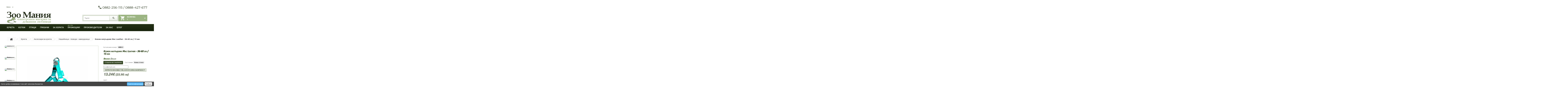

--- FILE ---
content_type: text/html; charset=utf-8
request_url: https://zoomania.eu/%D0%BD%D0%B0%D1%88%D0%B8%D0%B9%D0%BD%D0%B8%D1%86%D0%B8-%D0%BF%D0%BE%D0%B2%D0%BE%D0%B4%D0%B8-%D0%BD%D0%B0%D0%BC%D0%BE%D1%80%D0%B4%D0%BD%D0%B8%D1%86%D0%B8/4080-%D0%BA%D0%BE%D0%B6%D0%B5%D0%BD-%D0%BD%D0%B0%D0%B3%D1%80%D1%8A%D0%B4%D0%BD%D0%B8%D0%BA-mac-leather-36-60-%D1%81%D0%BC-15-%D0%BC%D0%BC.html
body_size: 58176
content:
<!DOCTYPE HTML>
<!--[if lt IE 7]> <html class="no-js lt-ie9 lt-ie8 lt-ie7" lang="bg-bg"><![endif]-->
<!--[if IE 7]><html class="no-js lt-ie9 lt-ie8 ie7" lang="bg-bg"><![endif]-->
<!--[if IE 8]><html class="no-js lt-ie9 ie8" lang="bg-bg"><![endif]-->
<!--[if gt IE 8]> <html class="no-js ie9" lang="bg-bg"><![endif]-->
<html lang="bg-bg">
<head>
    


<!-- Google Tag Manager -->

<!-- End Google Tag Manager -->


 
		<meta charset="utf-8" />
		<title>Лукосозен кожен нагръдник за кучета от малки и средни породи</title>
	
					<meta name="description" content="Луксозен кожен кучешки нагръдник Mac Leatrher за малки и средни породи кучета - 36-60 см / 15 мм" />
							<meta name="keywords" content="зоомагазин,електронен магазин,зоомания,каишка,нагръдник,куче,кучешки нагръдници" />
				<meta name="generator" content="PrestaShop" />
		<meta name="robots" content="index,follow" />
		<meta name="viewport" content="width=device-width, minimum-scale=0.25, maximum-scale=1.0, initial-scale=1.0" /> 
		<meta name="apple-mobile-web-app-capable" content="yes" /> 
		<link rel="icon" type="image/vnd.microsoft.icon" href="/img/favicon.ico?1768053251" />
		<link rel="shortcut icon" type="image/x-icon" href="/img/favicon.ico?1768053251" />
			<link rel="stylesheet" href="https://zoomania.eu/themes/theme1288/cache/v_319_230904c6a85a78b0e63d3526c096aaa2_all.css" media="all" />
			<link rel="stylesheet" href="https://zoomania.eu/themes/theme1288/cache/v_319_16c8d5c50b0eb60cb42b3773953a07ea_print.css" media="print" />
		<link rel="stylesheet" href="https://zoomania.eu/themes/theme1288/css/zoomania.css" type="text/css" />
		<meta property="og:type" content="product" />
<meta property="og:url" content="https://zoomania.eu/нашийници-поводи-намордници/4080-кожен-нагръдник-mac-leather-36-60-см-15-мм.html" />
<meta property="og:title" content="Лукосозен кожен нагръдник за кучета от малки и средни породи" />
<meta property="og:site_name" content="Зоомания" />
<meta property="og:description" content="Луксозен кожен кучешки нагръдник Mac Leatrher за малки и средни породи кучета - 36-60 см / 15 мм" />
<meta property="og:image" content="https://zoomania.eu/3080-large_default/кожен-нагръдник-mac-leather-36-60-см-15-мм.jpg" />
<meta property="product:pretax_price:amount" content="13.24" />
<meta property="product:pretax_price:currency" content="EUR" />
<meta property="product:price:amount" content="13.24" />
<meta property="product:price:currency" content="EUR" />
<meta property="product:weight:value" content="0.200000" />
<meta property="product:weight:units" content="kg" />
<style type="text/css">
    
        #product .pspc-wrp.pspc_displayProductPriceBlock {
        display: block !important;
    }
    .ajax_block_product .pspc-wrp.pspc_displayProductPriceBlock,
    .product_list .pspc-wrp.pspc_displayProductPriceBlock,
    #product_list .pspc-wrp.pspc_displayProductPriceBlock,
    .product-miniature .pspc-wrp.pspc_displayProductPriceBlock {
        display: none !important;
    }
    
    </style>


		<link href='https://fonts.googleapis.com/css?family=Ubuntu:300,400,500,700' rel='stylesheet' type='text/css'>

		<link href='https://fonts.googleapis.com/css?family=Montserrat:400,700' rel='stylesheet' type='text/css'>
		<!--[if IE 8]>
		
<script src="https://oss.maxcdn.com/libs/html5shiv/3.7.0/html5shiv.js"></script>
		
<script src="https://oss.maxcdn.com/libs/respond.js/1.3.0/respond.min.js"></script>
		<![endif]-->
		
		
		
	</head>
	
	<body id="product" class="product product-4080 product-кожен-нагръдник-mac-leather-36-60-см-15-мм category-132 category-нашийници-поводи-намордници hide-left-column hide-right-column lang_bg  one-column">

<!-- Google Tag Manager (noscript) -->
<noscript>
<iframe src="https://www.googletagmanager.com/ns.html?id=GTM-KTCNWL53"
height="0" width="0" style="display:none;visibility:hidden"></iframe>
</noscript>
<!-- End Google Tag Manager (noscript) --> 
	
	    	<!--[if IE 8]>
        <div style='clear:both;height:59px;padding:0 15px 0 15px;position:relative;z-index:10000;text-align:center;'><a href="//www.microsoft.com/windows/internet-explorer/default.aspx?ocid=ie6_countdown_bannercode"><img src="http://storage.ie6countdown.com/assets/100/images/banners/warning_bar_0000_us.jpg" border="0" height="42" width="820" alt="You are using an outdated browser. For a faster, safer browsing experience, upgrade for free today." /></a></div>
		<![endif]-->
				<div id="page">
			<div class="header-container">
				<header id="header">
																										<div class="nav">
							<div class="container">
								<div class="row">
									<nav><!-- Block languages module -->
<!-- /Block languages module -->

<div id="header-login">
    <div class="current header_user_info"><a href="#" onclick="return false;">Влез</a></div>
    <ul id="header-login-content" class="toogle_content">
                    <li>
                <form action="https://zoomania.eu/login" method="post" id="header_login_form">
                    <div id="create_header_account_error" class="alert alert-danger" style="display:none;"></div>
                    <div class="form_content clearfix">
                        <div class="form-group">
                            <label for="header-email">Адрес на ел. поща</label>
                            <input class="is_required validate account_input form-control" data-validate="isEmail" type="text" id="header-email" name="header-email" value="" />
                        </div>
                        <div class="form-group">
                            <label for="header-passwd">Парола</label>
                            <span><input class="is_required validate account_input form-control" type="password" data-validate="isPasswd" id="header-passwd" name="header-passwd" value="" autocomplete="off" /></span>
                        </div>
                        <p class="submit">
                            <button type="button" id="HeaderSubmitLogin" name="HeaderSubmitLogin" class="btn btn-default btn-sm">
                                <i class="fa fa-lock left"></i> 
                                    Влез
                            </button>
                        </p>
                        <p>
                        	<a href="https://zoomania.eu/my-account" class="create">Създай профил</a>
                        </p>
                        <div class="clearfix">
                        	
                        </div>
                    </div>
                </form>
            </li>
            </ul>
</div><div id="contact-link" >
	<a href="https://zoomania.eu/contact-us" title="Контакти">Контакти</a>
</div>
	<span class="shop-phone">
		<i class="fa"></i>
         
        <strong>0882-256-115 / 0888-427-677</strong>
	</span>
</nav>
								</div>
							</div>
						</div>
										<div>
						<div class="container">
							<div class="row">
								<div id="header_logo">
									<a href="https://zoomania.eu/" title="Зоомания">
										<img class="logo img-responsive" src="https://zoomania.eu/img/zoomania-logo-1636018231.jpg" alt="Зоомания" width="370" height="99"/>
									</a>
								</div>
								<!-- MODULE Block cart -->
<div class="div7 ">
	<div class="shopping_cart">
		<a href="https://zoomania.eu/order" title="Преглед на моята количка" rel="nofollow">
			<b>Количка</b>
			<span class="ajax_cart_quantity unvisible">0</span>
			<span class="ajax_cart_product_txt unvisible">Продукт</span>
			<span class="ajax_cart_product_txt_s unvisible">Продукти</span>
			<span class="ajax_cart_total unvisible">
							</span>
			<span class="ajax_cart_no_product">0</span>
					</a>
					<div class="cart_block block">
				<div class="block_content">
					<!-- block list of products -->
					<div class="cart_block_list">
												<p class="cart_block_no_products">
							Няма продукти
						</p>
						                        						<div class="cart-prices">
							<div class="cart-prices-line first-line  unvisible">
								<span class="cart_block_shipping_cost ajax_cart_shipping_cost">
																			Ще бъде определена																	</span>
								<span>
									Доставка
								</span>
							</div>
																					<div class="cart-prices-line last-line">
								<span class="price cart_block_total ajax_block_cart_total">0.00€</span>
								<span>Общо</span>
							</div>
													</div>
						<p class="cart-buttons">
							<a id="button_order_cart" class="btn btn-default btn-sm icon-right" href="https://zoomania.eu/order" title="Поръчайте" rel="nofollow">
								<span>
									Поръчайте
								</span>
							</a>
						</p>
					</div>
				</div>
			</div><!-- .cart_block -->
			</div>
</div>

	<div id="layer_cart">
		<div class="clearfix">
			<div class="layer_cart_product col-xs-12 col-md-6">
				<span class="cross" title="Затвори прозореца"></span>
				<span class="title">
					<i class="fa fa-check"></i>
                    Стоката бе успешно добавена в количката
				</span>
				<div class="product-image-container layer_cart_img">
				</div>
				<div class="layer_cart_product_info">
					<span id="layer_cart_product_title" class="product-name"></span>
					<span id="layer_cart_product_attributes"></span>
					<div>
						<strong class="dark">Количество</strong>
						<span id="layer_cart_product_quantity"></span>
					</div>
					<div>
						<strong class="dark">Общо</strong>
						<span id="layer_cart_product_price"></span>
					</div>
				</div>
			</div>
			<div class="layer_cart_cart col-xs-12 col-md-6">
				<span class="title">
					<!-- Plural Case [both cases are needed because page may be updated in Javascript] -->
					<span class="ajax_cart_product_txt_s  unvisible">
						В количката има <span class="ajax_cart_quantity">0</span> продукта.
					</span>
					<!-- Singular Case [both cases are needed because page may be updated in Javascript] -->
					<span class="ajax_cart_product_txt ">
						В количката има един продукт.
					</span>
				</span>
	
				<div class="layer_cart_row">
					<strong class="dark">
						Общо продукти
											</strong>
					<span class="ajax_block_products_total">
											</span>
				</div>
	
								<div class="layer_cart_row">
					<strong class="dark unvisible">
						Общо доставка&nbsp;					</strong>
					<span class="ajax_cart_shipping_cost unvisible">
													 Ще бъде определена											</span>
				</div>
								<div class="layer_cart_row">	
					<strong class="dark">
						Общо
											</strong>
					<span class="ajax_block_cart_total">
											</span>
				</div>
				<div class="button-container">	
					<span class="continue btn btn-default btn-md icon-left" title="Продължи с пазаруването">
						<span>
                            Продължи с пазаруването
						</span>
					</span>
					<a class="btn btn-default btn-md icon-right" href="https://zoomania.eu/order" title="Напред към каса" rel="nofollow">
						<span>
							Напред към каса
						</span>
					</a>	
				</div>
			</div>
		</div>
		<div class="crossseling"></div>
	</div> <!-- #layer_cart -->
	<div class="layer_cart_overlay"></div>

<!-- /MODULE Block cart --><div id="tmsearch">
	<form id="tmsearchbox" method="get" action="//zoomania.eu/search" >
		<input type="hidden" name="controller" value="search" />
		<input type="hidden" name="orderby" value="position" />
		<input type="hidden" name="orderway" value="desc" />
		<input class="tm_search_query form-control" type="text" id="tm_search_query" name="search_query" placeholder="Търси" value="" />
		<button type="submit" name="tm_submit_search" class="btn btn-default button-search">
			<span>Търси</span>
		</button>
	</form>
</div>
 
            <div class="top_menu top-level tmmegamenu_item">
            <div class="menu-title tmmegamenu_item">Меню</div>
            <ul class="menu clearfix top-level-menu tmmegamenu_item"><li class=" top-level-menu-li tmmegamenu_item it_72105862"><a class="it_72105862 top-level-menu-li-a tmmegamenu_item" href="https://zoomania.eu/100-kucheta">Кучета</a><div class="is-megamenu tmmegamenu_item first-level-menu it_72105862"><div id="megamenu-row-1-1" class="megamenu-row row megamenu-row-1"><div id="column-1-1-2"
																	class="megamenu-col megamenu-col-1-2 col-sm-3 "><ul class="content"><li class="category"><a href="https://zoomania.eu/110-hrani-za-kucheta" title="Храна за кучета">Храна за кучета</a><ul><li class="category"><a href="https://zoomania.eu/111-hrani-za-kuchenca" title="Храна за кутрета">Храна за кутрета</a></li><li class="category"><a href="https://zoomania.eu/112-hrani-za-porasnali-kucheta" title="Храна за пораснали кучета">Храна за пораснали кучета</a></li><li class="category"><a href="https://zoomania.eu/113-hrani-za-stari-kucheta" title="Храна за възрастни кучета">Храна за възрастни кучета</a></li><li class="category"><a href="https://zoomania.eu/114-hrani-za-rabotni-porodi" title="Храна за работни кучета">Храна за работни кучета</a></li><li class="category"><a href="https://zoomania.eu/115-dietichni-hrani-za-kucheta" title="Диетична храна за кучета">Диетична храна за кучета</a></li></ul></li></ul></div><div id="column-1-1-3"
																	class="megamenu-col megamenu-col-1-3 col-sm-3 "><ul class="content"><li class="category"><a href="https://zoomania.eu/120-hrana-za-kucheta" title="Кучешка храна според вида ѝ">Кучешка храна според вида ѝ</a><ul><li class="category"><a href="https://zoomania.eu/121-suha-granula-za-kucheta" title="Суха гранулирана храна за кучета">Суха гранулирана храна за кучета</a></li><li class="category"><a href="https://zoomania.eu/1035-nasipni-khrani-za-kucheta" title="Насипни храни за кучета">Насипни храни за кучета</a></li><li class="category"><a href="https://zoomania.eu/122-konservi-za-kucheta" title="Консерви за кучета">Консерви за кучета</a></li><li class="category"><a href="https://zoomania.eu/123-lakomstva-za-kucheta" title="Лакомства за кучета">Лакомства за кучета</a></li><li class="category"><a href="https://zoomania.eu/124-hranitelni-dobavki-za-kucheta" title="Хранителни добавки за кучета">Хранителни добавки за кучета</a></li></ul></li></ul></div><div id="column-1-1-4"
																	class="megamenu-col megamenu-col-1-4 col-sm-3 "><ul class="content"><li class="category"><a href="https://zoomania.eu/130-dog-accessories" title="Аксесоари за кучета">Аксесоари за кучета</a><ul><li class="category"><a href="https://zoomania.eu/131-dog-toys" title="Играчки и изкуствени кокали">Играчки и изкуствени кокали</a></li><li class="category"><a href="https://zoomania.eu/132-нашийници-поводи-намордници" title="Нашийници - поводи - намордници">Нашийници - поводи - намордници</a></li><li class="category"><a href="https://zoomania.eu/133-panici-i-kupi" title="Паници за храна и купи за вода">Паници за храна и купи за вода</a></li><li class="category"><a href="https://zoomania.eu/134-dog-clothes" title="Дрехи за кучета">Дрехи за кучета</a></li><li class="category"><a href="https://zoomania.eu/1009-къщички-постелки-легла" title="Къщички - постелки - легла">Къщички - постелки - легла</a></li></ul></li><li class="category"><a href="https://zoomania.eu/4128-flexi-fashion" title="Flexi Fashion">Flexi Fashion</a></li></ul></div><div id="column-1-1-5"
																	class="megamenu-col megamenu-col-1-5 col-sm-3 "><ul class="content"><li class="category"><a href="https://zoomania.eu/1012-хигиена-козметика-груминг-за-кучета" title="Хигиена - козметика - груминг за кучета">Хигиена - козметика - груминг за кучета</a><ul><li class="category"><a href="https://zoomania.eu/1015-repelenti-za-kucheta" title="Репеленти за кучета">Репеленти за кучета</a></li><li class="category"><a href="https://zoomania.eu/1016-dentalna-grizha" title="Дентална грижа">Дентална грижа</a></li><li class="category"><a href="https://zoomania.eu/1017-grebeni-i-nozhici" title="Гребени и ножици">Гребени и ножици</a></li><li class="category"><a href="https://zoomania.eu/1041-шампоани-балсами-парфюми-за-кучета" title="Шампоани - балсами - парфюми за кучета">Шампоани - балсами - парфюми за кучета</a></li><li class="category"><a href="https://zoomania.eu/4178-успокояващи-и-обезболяващи-за-кучета" title="Успокояващи и обезболяващи за кучета">Успокояващи и обезболяващи за кучета</a></li></ul></li></ul></div></div></div></li><li class=" top-level-menu-li tmmegamenu_item it_84716309"><a class="it_84716309 top-level-menu-li-a tmmegamenu_item" href="https://zoomania.eu/200-kotki">Котки</a><div class="is-megamenu tmmegamenu_item first-level-menu it_84716309"><div id="megamenu-row-2-1" class="megamenu-row row megamenu-row-1"><div id="column-2-1-1"
																	class="megamenu-col megamenu-col-1-1 col-sm-3 "><ul class="content"><li class="category"><a href="https://zoomania.eu/210-hrani-za-kotki" title="Храна за котки">Храна за котки</a><ul><li class="category"><a href="https://zoomania.eu/211-храна-за-котенца" title="Храна за котенца">Храна за котенца</a></li><li class="category"><a href="https://zoomania.eu/212-hrana-za-otrasnali-kotki" title="Храна за отраснали котки">Храна за отраснали котки</a></li><li class="category"><a href="https://zoomania.eu/213-hrani-za-stari-kotki" title="Храна за възрастни котки">Храна за възрастни котки</a></li><li class="category"><a href="https://zoomania.eu/214-hrani-za-debeli-kotki" title="Диетична храна за котки">Диетична храна за котки</a></li><li class="category"><a href="https://zoomania.eu/215-bio-khrani-za-kotki" title="Био храни за котки">Био храни за котки</a></li></ul></li></ul></div><div id="column-2-1-2"
																	class="megamenu-col megamenu-col-1-2 col-sm-3 "><ul class="content"><li class="category"><a href="https://zoomania.eu/220-hrana-za-kotki" title="Видове котешка храна">Видове котешка храна</a><ul><li class="category"><a href="https://zoomania.eu/221-suha-granula-za-koteta" title="Суха гранулирана храна за котки">Суха гранулирана храна за котки</a></li><li class="category"><a href="https://zoomania.eu/1036-nasipni-khrani-za-kotki" title="Насипни храни за котки">Насипни храни за котки</a></li><li class="category"><a href="https://zoomania.eu/222-konservi-za-koteta" title="Консерви за котки">Консерви за котки</a></li><li class="category"><a href="https://zoomania.eu/223-lakomstva-za-kotki" title="Лакомства за котки">Лакомства за котки</a></li><li class="category"><a href="https://zoomania.eu/234-hranitelni-dobavki-za-koteta" title="Хранителни добавки за котки">Хранителни добавки за котки</a></li></ul></li></ul></div><div id="column-2-1-3"
																	class="megamenu-col megamenu-col-1-3 col-sm-3 "><ul class="content"><li class="category"><a href="https://zoomania.eu/230-cat-accessories" title="Аксесоари за котки">Аксесоари за котки</a><ul><li class="category"><a href="https://zoomania.eu/1004-koteshki-nashijnici-i-povodi" title="Котешки нашийници и поводи">Котешки нашийници и поводи</a></li><li class="category"><a href="https://zoomania.eu/1007-koteshki-panichki-i-kupichki" title="Котешки панички и купички">Котешки панички и купички</a></li><li class="category"><a href="https://zoomania.eu/1010-постелки-легла-къщички-за-котки" title="Постелки - легла - къщички за котки">Постелки - легла - къщички за котки</a></li><li class="category"><a href="https://zoomania.eu/4136-koteshki-toaletni-i-pyasci" title="Котешки тоалетни и пясъци">Котешки тоалетни и пясъци</a></li><li class="category"><a href="https://zoomania.eu/1006-kozmetika-i-khigiena" title="Козметика и хигиена">Козметика и хигиена</a><ul><li class="category"><a href="https://zoomania.eu/4183-репеленти-за-котки" title="Репеленти за котки">Репеленти за котки</a></li></ul></li><li class="category"><a href="https://zoomania.eu/4179-успокояващи-и-обезболяващи-за-котки" title="Успокояващи и обезболяващи за котки">Успокояващи и обезболяващи за котки</a></li></ul></li></ul></div><div id="column-2-1-4"
																	class="megamenu-col megamenu-col-1-4 col-sm-3 "><ul class="content"><li class="category"><a href="https://zoomania.eu/4133-igrachki-i-draskala" title="Играчки и драскала">Играчки и драскала</a><ul><li class="category"><a href="https://zoomania.eu/4134-igrachki-za-kotki" title="Играчки за котки">Играчки за котки</a></li><li class="category"><a href="https://zoomania.eu/4135-draskala-za-kotki" title="Драскала за котки">Драскала за котки</a></li></ul></li></ul></div></div></div></li><li class=" top-level-menu-li tmmegamenu_item it_52214580"><a class="it_52214580 top-level-menu-li-a tmmegamenu_item" href="https://zoomania.eu/1037-ptici">Птици</a><div class="is-megamenu tmmegamenu_item first-level-menu it_52214580"><div id="megamenu-row-3-1" class="megamenu-row row megamenu-row-1"><div id="column-3-1-1"
																	class="megamenu-col megamenu-col-1-1 col-sm-3 "><ul class="content"><li class="category"><a href="https://zoomania.eu/1038-hrana-za-ptici" title="Храна за птици">Храна за птици</a></li></ul></div><div id="column-3-1-2"
																	class="megamenu-col megamenu-col-1-2 col-sm-3 "><ul class="content"><li class="category"><a href="https://zoomania.eu/4139-kletki-za-ptici" title="Клетки за птици">Клетки за птици</a></li></ul></div><div id="column-3-1-3"
																	class="megamenu-col megamenu-col-1-3 col-sm-3 "><ul class="content"><li class="category"><a href="https://zoomania.eu/1040-aksesoari-za-kletki" title="Аксесоари за клетки">Аксесоари за клетки</a></li></ul></div><div id="column-3-1-4"
																	class="megamenu-col megamenu-col-1-4 col-sm-3 "><ul class="content"><li class="category"><a href="https://zoomania.eu/1039-igrachki-za-ptici" title="Играчки за птици">Играчки за птици</a></li></ul></div></div></div></li><li class=" top-level-menu-li tmmegamenu_item it_20242360"><a class="it_20242360 top-level-menu-li-a tmmegamenu_item" href="https://zoomania.eu/1013-grizachi">Гризачи</a><div class="is-megamenu tmmegamenu_item first-level-menu it_20242360"><div id="megamenu-row-4-1" class="megamenu-row row megamenu-row-1"><div id="column-4-1-1"
																	class="megamenu-col megamenu-col-1-1 col-sm-2 "><ul class="content"><li class="category"><a href="https://zoomania.eu/1018-zajci" title="Зайци">Зайци</a><ul><li class="category"><a href="https://zoomania.eu/1019-hrana-za-zajci" title="Храна за зайци">Храна за зайци</a></li><li class="category"><a href="https://zoomania.eu/1020-khranitelni-dobavki-za-zajci" title="Хранителни добавки за зайци">Хранителни добавки за зайци</a></li></ul></li></ul></div><div id="column-4-1-2"
																	class="megamenu-col megamenu-col-1-2 col-sm-2 "><ul class="content"><li class="category"><a href="https://zoomania.eu/1021-khamsteri" title="Хамстери">Хамстери</a><ul><li class="category"><a href="https://zoomania.eu/1022-khrana-za-khamsteri" title="Храна за хамстери">Храна за хамстери</a></li><li class="category"><a href="https://zoomania.eu/1023-khranitelni-dobavki-za-khamsteri" title="Хранителни добавки за хамстери">Хранителни добавки за хамстери</a></li><li class="category"><a href="https://zoomania.eu/4166-аксесоари-и-къщички-за-хамстери" title="Аксесоари и къщички за хамстери">Аксесоари и къщички за хамстери</a></li></ul></li></ul></div><div id="column-4-1-3"
																	class="megamenu-col megamenu-col-1-3 col-sm-2 "><ul class="content"><li class="category"><a href="https://zoomania.eu/1025-morski-svincheta" title="Морски свинчета">Морски свинчета</a><ul><li class="category"><a href="https://zoomania.eu/1026-khrana-za-morski-svincheta" title="Храна за морски свинчета">Храна за морски свинчета</a></li><li class="category"><a href="https://zoomania.eu/1027-khranitelni-dobavki-za-morski-svincheta" title="Хранителни добавки за морски свинчета">Хранителни добавки за морски свинчета</a></li></ul></li></ul></div><div id="column-4-1-4"
																	class="megamenu-col megamenu-col-1-4 col-sm-2 "><ul class="content"><li class="category"><a href="https://zoomania.eu/1028-drugi-grizachi" title="Други гризачи">Други гризачи</a><ul><li class="category"><a href="https://zoomania.eu/1029-khrani-za-grizachi" title="Храни за гризачи">Храни за гризачи</a></li><li class="category"><a href="https://zoomania.eu/1030-khranitelni-dobavki-za-grizachi" title="Хранителни добавки за гризачи">Хранителни добавки за гризачи</a></li></ul></li></ul></div><div id="column-4-1-5"
																	class="megamenu-col megamenu-col-1-5 col-sm-2 "><ul class="content"><li class="category"><a href="https://zoomania.eu/1024-aksesoari-za-grizachi" title="Аксесоари за гризачи">Аксесоари за гризачи</a><ul><li class="category"><a href="https://zoomania.eu/4137-posteli-za-grizachi" title="Постели за гризачи">Постели за гризачи</a></li><li class="category"><a href="https://zoomania.eu/4138-ksshichki-i-kletki-za-grizachi" title="Къщички и клетки за гризачи">Къщички и клетки за гризачи</a></li><li class="category"><a href="https://zoomania.eu/4180-успокояващи-и-обезболяващи-за-гризачи" title="Успокояващи и обезболяващи за гризачи">Успокояващи и обезболяващи за гризачи</a></li></ul></li></ul></div></div></div></li><li class=" top-level-menu-li tmmegamenu_item it_59706997"><a class="it_59706997 top-level-menu-li-a tmmegamenu_item" href="https://zoomania.eu/1000-za-khorata">За хората</a><div class="is-megamenu tmmegamenu_item first-level-menu it_59706997"><div id="megamenu-row-5-1" class="megamenu-row row megamenu-row-1"><div id="column-5-1-1"
																	class="megamenu-col megamenu-col-1-1 col-sm-4 "><ul class="content"><li class="category"><a href="https://zoomania.eu/1001-drekhi-i-obuvki" title="Дрехи и обувки">Дрехи и обувки</a></li></ul></div><div id="column-5-1-2"
																	class="megamenu-col megamenu-col-1-2 col-sm-4 "><ul class="content"><li class="category"><a href="https://zoomania.eu/1008-khigiena-za-doma-i-kolata" title="Хигиена за дома и колата">Хигиена за дома и колата</a></li></ul></div><div id="column-5-1-3"
																	class="megamenu-col megamenu-col-1-3 col-sm-4 "><ul class="content"><li class="category"><a href="https://zoomania.eu/1011-transport" title="Транспорт">Транспорт</a></li></ul></div></div></div></li><li class=" top-level-menu-li tmmegamenu_item it_98527049"><a class="it_98527049 top-level-menu-li-a tmmegamenu_item" href="https://zoomania.eu/prices-drop">Промоции!<span class="menu_badge it_98527049 top-level-badge tmmegamenu_item">до 15%</span></a></li><li class=" top-level-menu-li tmmegamenu_item it_95022958"><a class="it_95022958 top-level-menu-li-a tmmegamenu_item" href="https://zoomania.eu/manufacturers?n=27">Производители</a></li><li class=" top-level-menu-li tmmegamenu_item it_51013642"><a class="it_51013642 top-level-menu-li-a tmmegamenu_item" href="https://zoomania.eu/content/category/3-zoomaniya-informaciya">За нас</a><div class="is-megamenu tmmegamenu_item first-level-menu it_51013642"><div id="megamenu-row-8-1" class="megamenu-row row megamenu-row-1"><div id="column-8-1-2"
																	class="megamenu-col megamenu-col-1-2 col-sm-5 "><ul class="content"><li class="cms-category">
							<a href="https://zoomania.eu/content/category/3-zoomaniya-informaciya" title="Зоомания - Информация">Зоомания - Информация</a><ul><li  class="cms-page"><a href="https://zoomania.eu/content/4-about-us">За нас. Електронен магазин за домашни любимци в София</a></li><li  class="cms-page"><a href="https://zoomania.eu/content/8-faqs">ЧЗВ</a></li><li  class="cms-page"><a href="https://zoomania.eu/content/9-support">Връзка с клиенти</a></li><li  class="cms-page"><a href="https://zoomania.eu/content/3-terms-and-conditions-of-use">Общи условия</a></li><li  class="cms-page"><a href="https://zoomania.eu/content/1-dostavka">Доставка</a></li><li  class="cms-page"><a href="https://zoomania.eu/content/5-secure-payment">Сигурност на разплащанията и защита на личните данни</a></li><li  class="cms-page"><a href="https://zoomania.eu/content/2-legal-notice">Юридическа инофрмация</a></li><li  class="cms-page"><a href="https://zoomania.eu/content/14-deklaraciya-za-poveritelnost">Декларация за поверителност</a></li><li  class="cms-page"><a href="https://zoomania.eu/content/15-informaciya-i-politika-za-biskvitki">Информация и политика за бисквитки</a></li><li  class="cms-page"><a href="https://zoomania.eu/content/16-unusual-working-times">Извънредно работно време</a></li></ul></li>
</ul></div><div id="column-8-1-3"
																	class="megamenu-col megamenu-col-1-3 col-sm-4 "><ul class="content"><li class="custom-link">
							<a  href="https://zoomania.eu/contact-us">Контакт</a>
						</li><li class="custom-link">
							<a  href="https://zoomania.eu/content/8-faqs">ЧЗВ</a>
						</li></ul></div></div></div></li><li class=" top-level-menu-li tmmegamenu_item it_93966674"><a class="it_93966674 top-level-menu-li-a tmmegamenu_item" href="https://zoomania.eu/%D0%B1%D0%BB%D0%BE%D0%B3.html">Блог</a></li></ul>
    
            </div>
    
<div class="cookie-message bottom"> </ br>


    &#1047;&#1072; &#1087;&#1086;-&#1076;&#1086;&#1073;&#1088;&#1086; &#1080;&#1079;&#1078;&#1080;&#1074;&#1103;&#1074;&#1072;&#1085;&#1077; &#1090;&#1086;&#1079;&#1080; &#1089;&#1072;&#1081;&#1090; &#1080;&#1079;&#1087;&#1086;&#1083;&#1079;&#1074;&#1072; &#1073;&#1080;&#1089;&#1082;&#1074;&#1080;&#1090;&#1082;&#1080;. <a class="my-close-button" href></a> <a class="my-accept-button" href>&#1056;&#1072;&#1079;&#1073;&#1088;&#1072;&#1093;</a>


    

        <a class="my-add-button" href="https://zoomania.eu/content/15-informaciya-i-politika-za-biskvitki">&#1055;&#1086;&#1074;&#1077;&#1095;&#1077; &#1080;&#1085;&#1092;&#1086;&#1088;&#1084;&#1072;&#1094;&#1080;&#1103;</a>


    

</div>




















							</div>
						</div>
					</div>
					<div id="slider_row">
																	</div>
				</header>
			</div>
			<div class="columns-container">
				<div id="columns" class="container">
											<!-- Breadcrumb -->
<div class="clearfix">
	<ol class="breadcrumb" itemscope itemtype="http://schema.org/BreadcrumbList">
		<li itemprop="itemListElement" itemscope itemtype="http://schema.org/ListItem"> 
			<a class="home" href="https://zoomania.eu/" title="Върнете се в началото" itemprop="item">
				<i class="fa fa-home"></i>
			</a>
			<meta itemprop="name" content="Home" />
			<meta itemprop="position" content="1" />
		</li>
		<li itemprop="itemListElement" itemscope itemtype="http://schema.org/ListItem">
			<a href="https://zoomania.eu/100-kucheta" itemprop="item" title="Кучета">
				<span itemprop="name">Кучета</span>
			</a>
			<meta itemprop="position" content="2" />
		</li>
		<li itemprop="itemListElement" itemscope itemtype="http://schema.org/ListItem">
			<a href="https://zoomania.eu/130-dog-accessories" itemprop="item" title="Аксесоари за кучета">
				<span itemprop="name">Аксесоари за кучета</span>
			</a>
			<meta itemprop="position" content="3" />
		</li>
		<li itemprop="itemListElement" itemscope itemtype="http://schema.org/ListItem">
			<a href="https://zoomania.eu/132-нашийници-поводи-намордници" itemprop="item" title="Нашийници - поводи - намордници">
				<span itemprop="name">Нашийници - поводи - намордници</span>
			</a>
			<meta itemprop="position" content="4" />
		</li>
		<li itemprop="itemListElement" itemscope itemtype="http://schema.org/ListItem">
			<span itemprop="name">Кожен нагръдник Mac Leather - 36-60 см / 15 мм</span>
			<meta itemprop="position" content="5" />
		</li>
	</ol>
</div>
<!-- /Breadcrumb -->

										<div class="row">
                    	<div class="large-left col-sm-12">
                        	<div class="row">
                            	<div id="center_column" class="center_column col-xs-12 col-sm-12">
	
	<!--Replaced theme 2 -->


	
							<div itemscope itemtype="https://schema.org/Product">
	<meta itemprop="url" content="https://zoomania.eu/нашийници-поводи-намордници/4080-кожен-нагръдник-mac-leather-36-60-см-15-мм.html">
	<meta itemprop="name" content="Кожен нагръдник Mac Leather - 36-60 см / 15 мм">
	<div itemprop="offers" itemscope itemtype="https://schema.org/Offer">
		<link itemprop="url" href="https://zoomania.eu/нашийници-поводи-намордници/4080-кожен-нагръдник-mac-leather-36-60-см-15-мм.html" />
		
<meta itemprop="price" content="13.24" />
<meta itemprop="priceCurrency" content="EUR" />

		<link itemprop="availability" href="https://schema.org/OutOfStock" />
	</div>
	
    <meta itemprop="image" content="https://zoomania.eu/3080-large_default/кожен-нагръдник-mac-leather-36-60-см-15-мм.jpg" />
                                    <meta itemprop="image" content="https://zoomania.eu/3081-large_default/кожен-нагръдник-mac-leather-36-60-см-15-мм.jpg" />
                                <meta itemprop="image" content="https://zoomania.eu/786-large_default/кожен-нагръдник-mac-leather-36-60-см-15-мм.jpg" />
                                <meta itemprop="image" content="https://zoomania.eu/787-large_default/кожен-нагръдник-mac-leather-36-60-см-15-мм.jpg" />
                                <meta itemprop="image" content="https://zoomania.eu/780-large_default/кожен-нагръдник-mac-leather-36-60-см-15-мм.jpg" />
                                <meta itemprop="image" content="https://zoomania.eu/781-large_default/кожен-нагръдник-mac-leather-36-60-см-15-мм.jpg" />
                                <meta itemprop="image" content="https://zoomania.eu/782-large_default/кожен-нагръдник-mac-leather-36-60-см-15-мм.jpg" />
                                <meta itemprop="image" content="https://zoomania.eu/783-large_default/кожен-нагръдник-mac-leather-36-60-см-15-мм.jpg" />
                                <meta itemprop="image" content="https://zoomania.eu/788-large_default/кожен-нагръдник-mac-leather-36-60-см-15-мм.jpg" />
                                <meta itemprop="image" content="https://zoomania.eu/789-large_default/кожен-нагръдник-mac-leather-36-60-см-15-мм.jpg" />
            


	<!-- Схема орг Рейтинги и ревюта Начало -->
<!-- Схема орг Рейтинги и ревюта Край -->

</div>
	
	
</div>
	<div class="primary_block row">		
        		
                        <!-- left infos-->  
                <div class="pb-left-column col-sm-6 col-md-6 col-lg-8">
                    
					
					<!-- промяна за оптимизация на LCP – 19.10.2025 -->
<!-- product img-->        
<div id="image-block" class="clearfix is_caroucel">
                    <span id="view_full_size">
                            <a class="jqzoom"
                   title="Луксозен кожен нагръдник Mac Leather – 15 мм"
                   rel="gal1"
                   href="https://zoomania.eu/3080-tm_thickbox_default/кожен-нагръдник-mac-leather-36-60-см-15-мм.jpg">
                    <img itemprop="image"
                         src="https://zoomania.eu/3080-tm_large_default/кожен-нагръдник-mac-leather-36-60-см-15-мм.jpg"
                         title="Луксозен кожен нагръдник Mac Leather – 15 мм"
                         alt="Луксозен кожен нагръдник Mac Leather – 15 мм"
                         width="800" height="800"
                         loading="eager"
                         fetchpriority="high"
                         decoding="async" />
                </a>
                    </span>
    </div> <!-- end image-block -->
<!-- край -->
                    
                    <!-- промяна за lazy на миниатюри (thumbnails) – 19.10.2025 -->
    <!-- thumbnails -->
    <div id="views_block" class="clearfix">
                    <a id="view_scroll_left" class="" title="Други изгледи" href="javascript:{}">
                Предишен
            </a>
                <div id="thumbs_list">
            <ul id="thumbs_list_frame">
                                                                                                                                                                <li id="thumbnail_3080">
                            <a 
                                                            href="javascript:void(0);"
                                rel="{gallery: 'gal1', smallimage: 'https://zoomania.eu/3080-tm_large_default/кожен-нагръдник-mac-leather-36-60-см-15-мм.jpg',largeimage: 'https://zoomania.eu/3080-tm_thickbox_default/кожен-нагръдник-mac-leather-36-60-см-15-мм.jpg'}"
                                                        title="Луксозен кожен нагръдник Mac Leather – 15 мм">
                                <img class="img-responsive"
                                     id="thumb_3080"
                                     src="https://zoomania.eu/3080-tm_cart_default/кожен-нагръдник-mac-leather-36-60-см-15-мм.jpg"
                                     alt="Луксозен кожен нагръдник Mac Leather – 15 мм"
                                     title="Луксозен кожен нагръдник Mac Leather – 15 мм"
                                      height="80" width="80"                                     itemprop="image"
                                     loading="lazy"
                                     fetchpriority="low"
                                     decoding="async" />
                            </a>
                        </li>
                                                                                                                                                <li id="thumbnail_3081">
                            <a 
                                                            href="javascript:void(0);"
                                rel="{gallery: 'gal1', smallimage: 'https://zoomania.eu/3081-tm_large_default/кожен-нагръдник-mac-leather-36-60-см-15-мм.jpg',largeimage: 'https://zoomania.eu/3081-tm_thickbox_default/кожен-нагръдник-mac-leather-36-60-см-15-мм.jpg'}"
                                                        title="Луксозен кожен нагръдник Mac Leather – 15 мм">
                                <img class="img-responsive"
                                     id="thumb_3081"
                                     src="https://zoomania.eu/3081-tm_cart_default/кожен-нагръдник-mac-leather-36-60-см-15-мм.jpg"
                                     alt="Луксозен кожен нагръдник Mac Leather – 15 мм"
                                     title="Луксозен кожен нагръдник Mac Leather – 15 мм"
                                      height="80" width="80"                                     itemprop="image"
                                     loading="lazy"
                                     fetchpriority="low"
                                     decoding="async" />
                            </a>
                        </li>
                                                                                                                                                <li id="thumbnail_786">
                            <a 
                                                            href="javascript:void(0);"
                                rel="{gallery: 'gal1', smallimage: 'https://zoomania.eu/786-tm_large_default/кожен-нагръдник-mac-leather-36-60-см-15-мм.jpg',largeimage: 'https://zoomania.eu/786-tm_thickbox_default/кожен-нагръдник-mac-leather-36-60-см-15-мм.jpg'}"
                                                        title="Кожен нагръдник Mac Leather – 15 мм">
                                <img class="img-responsive"
                                     id="thumb_786"
                                     src="https://zoomania.eu/786-tm_cart_default/кожен-нагръдник-mac-leather-36-60-см-15-мм.jpg"
                                     alt="Кожен нагръдник Mac Leather – 15 мм"
                                     title="Кожен нагръдник Mac Leather – 15 мм"
                                      height="80" width="80"                                     itemprop="image"
                                     loading="lazy"
                                     fetchpriority="low"
                                     decoding="async" />
                            </a>
                        </li>
                                                                                                                                                <li id="thumbnail_787">
                            <a 
                                                            href="javascript:void(0);"
                                rel="{gallery: 'gal1', smallimage: 'https://zoomania.eu/787-tm_large_default/кожен-нагръдник-mac-leather-36-60-см-15-мм.jpg',largeimage: 'https://zoomania.eu/787-tm_thickbox_default/кожен-нагръдник-mac-leather-36-60-см-15-мм.jpg'}"
                                                        title="Кожен нагръдник Mac Leather – 15 мм">
                                <img class="img-responsive"
                                     id="thumb_787"
                                     src="https://zoomania.eu/787-tm_cart_default/кожен-нагръдник-mac-leather-36-60-см-15-мм.jpg"
                                     alt="Кожен нагръдник Mac Leather – 15 мм"
                                     title="Кожен нагръдник Mac Leather – 15 мм"
                                      height="80" width="80"                                     itemprop="image"
                                     loading="lazy"
                                     fetchpriority="low"
                                     decoding="async" />
                            </a>
                        </li>
                                                                                                                                                <li id="thumbnail_780">
                            <a 
                                                            href="javascript:void(0);"
                                rel="{gallery: 'gal1', smallimage: 'https://zoomania.eu/780-tm_large_default/кожен-нагръдник-mac-leather-36-60-см-15-мм.jpg',largeimage: 'https://zoomania.eu/780-tm_thickbox_default/кожен-нагръдник-mac-leather-36-60-см-15-мм.jpg'}"
                                                        title="Кожен нагръдник Mac Leather – 15 мм">
                                <img class="img-responsive"
                                     id="thumb_780"
                                     src="https://zoomania.eu/780-tm_cart_default/кожен-нагръдник-mac-leather-36-60-см-15-мм.jpg"
                                     alt="Кожен нагръдник Mac Leather – 15 мм"
                                     title="Кожен нагръдник Mac Leather – 15 мм"
                                      height="80" width="80"                                     itemprop="image"
                                     loading="lazy"
                                     fetchpriority="low"
                                     decoding="async" />
                            </a>
                        </li>
                                                                                                                                                <li id="thumbnail_781">
                            <a 
                                                            href="javascript:void(0);"
                                rel="{gallery: 'gal1', smallimage: 'https://zoomania.eu/781-tm_large_default/кожен-нагръдник-mac-leather-36-60-см-15-мм.jpg',largeimage: 'https://zoomania.eu/781-tm_thickbox_default/кожен-нагръдник-mac-leather-36-60-см-15-мм.jpg'}"
                                                        title="Кожен нагръдник Mac Leather – 15 мм">
                                <img class="img-responsive"
                                     id="thumb_781"
                                     src="https://zoomania.eu/781-tm_cart_default/кожен-нагръдник-mac-leather-36-60-см-15-мм.jpg"
                                     alt="Кожен нагръдник Mac Leather – 15 мм"
                                     title="Кожен нагръдник Mac Leather – 15 мм"
                                      height="80" width="80"                                     itemprop="image"
                                     loading="lazy"
                                     fetchpriority="low"
                                     decoding="async" />
                            </a>
                        </li>
                                                                                                                                                <li id="thumbnail_782">
                            <a 
                                                            href="javascript:void(0);"
                                rel="{gallery: 'gal1', smallimage: 'https://zoomania.eu/782-tm_large_default/кожен-нагръдник-mac-leather-36-60-см-15-мм.jpg',largeimage: 'https://zoomania.eu/782-tm_thickbox_default/кожен-нагръдник-mac-leather-36-60-см-15-мм.jpg'}"
                                                        title="Кожен нагръдник Mac Leather – 15 мм">
                                <img class="img-responsive"
                                     id="thumb_782"
                                     src="https://zoomania.eu/782-tm_cart_default/кожен-нагръдник-mac-leather-36-60-см-15-мм.jpg"
                                     alt="Кожен нагръдник Mac Leather – 15 мм"
                                     title="Кожен нагръдник Mac Leather – 15 мм"
                                      height="80" width="80"                                     itemprop="image"
                                     loading="lazy"
                                     fetchpriority="low"
                                     decoding="async" />
                            </a>
                        </li>
                                                                                                                                                <li id="thumbnail_783">
                            <a 
                                                            href="javascript:void(0);"
                                rel="{gallery: 'gal1', smallimage: 'https://zoomania.eu/783-tm_large_default/кожен-нагръдник-mac-leather-36-60-см-15-мм.jpg',largeimage: 'https://zoomania.eu/783-tm_thickbox_default/кожен-нагръдник-mac-leather-36-60-см-15-мм.jpg'}"
                                                        title="Кожен нагръдник Mac Leather – 15 мм">
                                <img class="img-responsive"
                                     id="thumb_783"
                                     src="https://zoomania.eu/783-tm_cart_default/кожен-нагръдник-mac-leather-36-60-см-15-мм.jpg"
                                     alt="Кожен нагръдник Mac Leather – 15 мм"
                                     title="Кожен нагръдник Mac Leather – 15 мм"
                                      height="80" width="80"                                     itemprop="image"
                                     loading="lazy"
                                     fetchpriority="low"
                                     decoding="async" />
                            </a>
                        </li>
                                                                                                                                                <li id="thumbnail_788">
                            <a 
                                                            href="javascript:void(0);"
                                rel="{gallery: 'gal1', smallimage: 'https://zoomania.eu/788-tm_large_default/кожен-нагръдник-mac-leather-36-60-см-15-мм.jpg',largeimage: 'https://zoomania.eu/788-tm_thickbox_default/кожен-нагръдник-mac-leather-36-60-см-15-мм.jpg'}"
                                                        title="Кожен нагръдник Mac Leather – 15 мм">
                                <img class="img-responsive"
                                     id="thumb_788"
                                     src="https://zoomania.eu/788-tm_cart_default/кожен-нагръдник-mac-leather-36-60-см-15-мм.jpg"
                                     alt="Кожен нагръдник Mac Leather – 15 мм"
                                     title="Кожен нагръдник Mac Leather – 15 мм"
                                      height="80" width="80"                                     itemprop="image"
                                     loading="lazy"
                                     fetchpriority="low"
                                     decoding="async" />
                            </a>
                        </li>
                                                                                                                                                <li id="thumbnail_789" class="last">
                            <a 
                                                            href="javascript:void(0);"
                                rel="{gallery: 'gal1', smallimage: 'https://zoomania.eu/789-tm_large_default/кожен-нагръдник-mac-leather-36-60-см-15-мм.jpg',largeimage: 'https://zoomania.eu/789-tm_thickbox_default/кожен-нагръдник-mac-leather-36-60-см-15-мм.jpg'}"
                                                        title="Кожен нагръдник Mac Leather – 15 мм">
                                <img class="img-responsive"
                                     id="thumb_789"
                                     src="https://zoomania.eu/789-tm_cart_default/кожен-нагръдник-mac-leather-36-60-см-15-мм.jpg"
                                     alt="Кожен нагръдник Mac Leather – 15 мм"
                                     title="Кожен нагръдник Mac Leather – 15 мм"
                                      height="80" width="80"                                     itemprop="image"
                                     loading="lazy"
                                     fetchpriority="low"
                                     decoding="async" />
                            </a>
                        </li>
                                                </ul>
        </div> 
        <!-- end thumbs_list -->
                    <a id="view_scroll_right" title="Други изгледи" href="javascript:{}">
                Следващ
            </a>
            </div> 
    <!-- end views-block -->
    <!-- end thumbnails -->
    <p class="resetimg clear no-print">
        <span id="wrapResetImages" style="display: none;">
            <a href="https://zoomania.eu/нашийници-поводи-намордници/4080-кожен-нагръдник-mac-leather-36-60-см-15-мм.html" data-id="resetImages">
                <i class="fa fa-repeat"></i>
                Покажи всички картинки
            </a>
        </span>
    </p>
<!-- край -->

                </div> 
                <!-- center infos -->
                <div class="pb-right-column col-sm-6 col-md-6 col-lg-4">
                	<div class="product-info-line">
                    	                         <p id="product_reference">
                            <label>Каталожен номер </label>
                            <span class="editable" itemprop="sku" content="4080"></span>
                         </p>
                    </div>
                    <h1 class="zoo-blur" itemprop="name">Кожен нагръдник Mac Leather - 36-60 см / 15 мм</h1>
					<div itemprop="brand" itemtype="http://schema.org/Brand" itemscope>
						<meta itemprop="name" content="Zolux" />
						<h4 class="zoo-blur">Brand: 
							<a href="https://zoomania.eu/63_zolux">
							Zolux						
							</a>
						</h4>
					</div>
                    <div class="product-info-line">
                        <!-- availability or doesntExist -->
                        <p id="availability_statut">
                            
                            <span id="availability_value" class="label label-danger">Стоката не е налична</span>
                        </p>
                                                    <p id="product_condition">
                                <label>Състояние </label>
                                                                    <link itemprop="itemCondition" href="https://schema.org/NewCondition"/>
                                    <span class="editable">Нова стока</span>
                                                            </p>
                                                                    </div>
                                                                    <p class="warning_inline" id="last_quantities" style="display: none" >Внимание: ограничено количесвто!</p>
                                        <p id="availability_date" style="display: none;">
                        <span id="availability_date_label">Очаквана дата на зареждане:</span>
                        <span id="availability_date_value"></span>
                    </p>
                     <!-- Out of stock hook -->
                    <div id="oosHook">
                        


<!-- MODULE MailAlerts -->
<form>
			<input type="text" id="oos_customer_email" name="customer_email" size="20" value="tvoi@email.com" class="mailalerts_oos_email" onclick="clearText();" /><br />
	
				
		<button type="submit" class="btn btn-default" title="Изпрати ми известие, когато има наличност" onclick="return addNotification();" id="mailalert_link" rel="nofollow">Изпрати ми известие, когато има наличност</button>
	<span id="oos_customer_email_result" style="display:none;"></span>
</form>
<!-- END : MODULE MailAlerts -->

                    </div>
                                         <!-- add to cart form-->
                    <form id="buy_block" action="https://zoomania.eu/cart" method="post">
                        <!-- hidden datas -->
                        <p class="hidden">
                            <input type="hidden" name="token" value="3bc0ba99ded6b65160c1d3235d1e7df3" />
                            <input type="hidden" name="id_product" value="4080" id="product_page_product_id" />
                            <input type="hidden" name="add" value="1" />
                            <input type="hidden" name="id_product_attribute" id="idCombination" value="" />
                        </p>
                        <div class="box-info-product">
                            <div class="content_prices clearfix">
                                





<!-- НАША ПРОМЯНА: Пълен блок с цени – евро основна, лев вторична -->


<!-- ===== ТЕКУЩА ЦЕНА ===== -->
<p class="our_price_display" itemprop="offers" itemscope itemtype="https://schema.org/Offer">
    <span id="our_price_display" class="zoo-blur price">13.24 €<span style="font-size:80%;">(25.90 лв)</span></span><meta itemprop="price" content="13.24" /><meta itemprop="priceCurrency" content="EUR" /></p>

<!-- КРАЙ НА ПРОМЯНАТА -->

<!-- КРАЙ НА ПРОМЯНАТА -->
<!-- end prices -->



                                                                                                                                                                                 
                                
                                
                                
                                <div class="clear"></div>
                            </div> <!-- end content_prices -->
                            <div class="product_attributes clearfix">
                            	                                    <!-- attributes -->
                                    <div id="attributes">
                                        <div class="clearfix"></div>
                                                                                                                                    <fieldset class="attribute_fieldset">
                                                    <label class="attribute_label" >Цвят&nbsp;</label>
                                                                                                        <div class="attribute_list">
                                                                                                                   	<ul id="color_to_pick_list" class="clearfix">
                                                                                                                                                                                                                                                                        <li>
                                                                        <a href="https://zoomania.eu/нашийници-поводи-намордници/4080-кожен-нагръдник-mac-leather-36-60-см-15-мм.html" id="color_11" name="Черен" class="color_pick" style="background:#000000;" title="Черен">
                                                                                                                                                    </a>
                                                                    </li>
                                                                                                                                                                                                                                                                            <li>
                                                                        <a href="https://zoomania.eu/нашийници-поводи-намордници/4080-кожен-нагръдник-mac-leather-36-60-см-15-мм.html" id="color_17" name="Кафяв" class="color_pick" style="background:#964B00;" title="Кафяв">
                                                                                                                                                    </a>
                                                                    </li>
                                                                                                                                                                                                                                                                            <li>
                                                                        <a href="https://zoomania.eu/нашийници-поводи-намордници/4080-кожен-нагръдник-mac-leather-36-60-см-15-мм.html" id="color_10" name="Червен" class="color_pick" style="background:#E84C3D;" title="Червен">
                                                                                                                                                    </a>
                                                                    </li>
                                                                                                                                                                                                                                                                            <li class="selected">
                                                                        <a href="https://zoomania.eu/нашийници-поводи-намордници/4080-кожен-нагръдник-mac-leather-36-60-см-15-мм.html" id="color_127" name="Тюркоаз" class="color_pick selected" style="background:#40e0d0;" title="Тюркоаз">
                                                                                                                                                    </a>
                                                                    </li>
                                                                                                                                                                                                                                                                                                                                                                                                                        <li>
                                                                        <a href="https://zoomania.eu/нашийници-поводи-намордници/4080-кожен-нагръдник-mac-leather-36-60-см-15-мм.html" id="color_24" name="Розов" class="color_pick" style="background:#FCCACD;" title="Розов">
                                                                                                                                                    </a>
                                                                    </li>
                                                                                                                                                                                                </ul>
                                                            <input type="hidden" class="color_pick_hidden" name="group_3" value="127" />
                                                                                                            </div> 
												<!-- end attribute_list -->
                                                </fieldset>
                                                                                                                        </div> 
									<!-- end attributes -->
                                                                <div class="clearfix">
                                    <!-- quantity wanted -->
                                                                            <p id="quantity_wanted_p" style="display: none;">
                                        <label for="quantity_wanted">Количество</label>
                                        <input type="text" min="1" name="qty" id="quantity_wanted" class="text" value="1" />
                                        <a href="#" data-field-qty="qty" class="btn btn-default button-minus product_quantity_down">
                                            <span>
                                                <i class="fa fa-minus"></i>
                                            </span>
                                        </a>
                                        <a href="#" data-field-qty="qty" class="btn btn-default button-plus product_quantity_up">
                                            <span>
                                                <i class="fa fa-plus"></i>
                                             </span>
                                        </a>
                                        <span class="clearfix"></span>
                                    </p>
                                                                        <div id="add_to_cart_product_page_button"  class="unvisible">
                                        <p id="add_to_cart" class="buttons_bottom_block no-print">
                                                                                            <button type="submit" name="Submit" class="btn btn-default ajax_add_to_cart_product_button">
                                                    <span>Добави в количката</span>
                                                </button>
                                                                                    </p>
                                    </div>
                                 </div>
                                <!-- minimal quantity wanted -->
                                <p id="minimal_quantity_wanted_p" style="display: none;">
                                    Минималното количество за закупуване е 
                                    <b id="minimal_quantity_label">1</b>
                                </p>
                            </div> <!-- end product_attributes -->
                            <div class="box-cart-bottom">
                                <!-- Productpaymentlogos module -->
<div id="product_payment_logos">
	<div class="box-security">
    <h5 class="product-heading-h5"></h5>
  			<img src="/modules/productpaymentlogos/img/218312a1b6221f7ce4d65dffef0fb2a5.png" alt="" class="img-responsive" />
	    </div>
</div>
<!-- /Productpaymentlogos module -->
                            </div> <!-- end box-cart-bottom -->
                        </div> <!-- end box-info-product -->
                    </form>
                                        <div class="extra-right">	<p class="socialsharing_product no-print">
					<button data-type="twitter" type="button" class="btn btn-twitter social-sharing">
				<i class="fa fa-twitter"></i>
			</button>
							<button data-type="facebook" type="button" class="btn btn-facebook social-sharing">
				<i class="fa fa-facebook"></i>
			</button>
									<button data-type="pinterest" type="button" class="btn btn-pinterest social-sharing">
				<i class="fa fa-pinterest"></i>
			</button>
			</p>
<p id="loyalty" class="align_justify">
			С покупката на този продукт, можете да съберете до <b><span id="loyalty_points">2</span> 
		точки за лоялност</b>. 
		Общо за количката Ви <b><span id="total_loyalty_points">2</span> 
		точки</b> това може да бъде конвертирано във ваучер за 
		<span id="loyalty_price">0.20€</span>.
	</p>
<br class="clear" />











<div id="revws-product-extra">
  <b>Rating:</b>
            <a class="revws-product-extra-link" href="#" data-revws-create-trigger="4080">
        Бъдете първият написал ревю!
      </a>
      </div>
</div>                                            <!-- usefull links-->
                        <ul id="usefull_link_block" class="clearfix no-print">
                                                            <!--li class="print">
                                    <a href="javascript:print();">
                                        Отпечатай
                                    </a>
                                </li-->
                        </ul>
                                    </div>
                <!-- end center infos-->
	</div> <!-- end primary_block -->
	    	        	<div class="clearfix product-information">
                <ul class="product-info-tabs nav nav-stacked col-sm-3 col-md-3 col-lg-3">
                                            <li class="product-description-tab"><a data-toggle="tab" href="#product-description-tab-content">Повече информация</a></li>
                                                                                    <li class="product-features-tab"><a data-toggle="tab" href="#product-features-tab-content">Данни</a></li>
                                                                                

                </ul>
                <div class="tab-content col-sm-9 col-md-9 col-lg-9">
                                            <div id="product-description-tab-content" class="product-description-tab-content tab-pane">
                            <div class="rte"><h2 class="zoo-blur">Луксозен кожен нагръдник Mac Leather</h2>
<h3 class="zoo-blur">Гръдна обиколка 36-60 см / Широчина 15 мм</h3>
<p>Регулируемият нагръдник е предназначен за малки и средни породи кучета. В комбинация с повод от същата модна линия вашето кученце ще изглежда страхотно, стилно и елегантно. Допълнителна „екстра“ закрепения към нагръдника красив медальон от неръждаема стомана, който можете да гравирате с името на любимеца си и/или с вашия телефон.</p>
<p>    </p>
<p>При поръчка изберете цвят от опциите за избор под цената на продукта.</p></div>
                        </div>
                                        <!-- quantity discount -->
                                                                <!-- Data sheet -->
                        <div id="product-features-tab-content" class="product-features-tab-content tab-pane">
                            <table class="table-data-sheet">			
                                                                    <tr class="odd">
                                        			    
                                            <td>Порода/Вид</td>
                                            <td>Мини/Средни</td>
                                                                            </tr>
                                                                    <tr class="even">
                                        			    
                                            <td>Колекция/Серия</td>
                                            <td>MacLeather</td>
                                                                            </tr>
                                                                    <tr class="odd">
                                        			    
                                            <td>Нагръдник (вид)</td>
                                            <td>кожен</td>
                                                                            </tr>
                                                                    <tr class="even">
                                        			    
                                            <td>Нагръдник (обиколка)</td>
                                            <td>обиколка на гърдите до 60 см</td>
                                                                            </tr>
                                                                    <tr class="odd">
                                        			    
                                            <td>Изпращане към куриер</td>
                                            <td>2-3 работни дни</td>
                                                                            </tr>
                                                            </table>
                        </div>
                        <!--end Data sheet -->
                                                                                

                </div>
            </div>
        
        <!-- description & features -->
						
        <!--HOOK_PRODUCT_TAB -->
		<section class="page-product-box">
			<ul class="producttags ptags_displayProductTab">
                        <li><a href="https://zoomania.eu/search?tag=%D0%BD%D0%B0%D0%B3%D1%80%D1%8A%D0%B4%D0%BD%D0%B8%D1%86%D0%B8">нагръдници</a></li>
                        </ul>
					</section>
		<!--end HOOK_PRODUCT_TAB -->
		
        		
        
    <section id="crossselling" class="page-product-box">
    	<h3 class="productscategory_h2 page-product-heading">
                            Клиентите на магазина заедно с този продукт често купуват и:
                    </h3>
    	<div id="crossselling_list">
            <ul id="crossselling_list_car" class="clearfix">
                					


<li class="product-box item">
    <a class="lnk_img product-image" href="https://zoomania.eu/нашийници-поводи-намордници/4079-кожен-нагръдник-mac-leather-25-40-см-10-мм.html" title="Кожен нагръдник Mac Leather - 25-40 см / 10 мм">
        <img src="https://zoomania.eu/3078-home_default/кожен-нагръдник-mac-leather-25-40-см-10-мм.jpg" alt="Кожен нагръдник Mac Leather - 25-40 см / 10 мм" />
    </a>

    <div class="s_title_block">
        <h5 class="product-name">
            <a href="https://zoomania.eu/нашийници-поводи-намордници/4079-кожен-нагръдник-mac-leather-25-40-см-10-мм.html" title="Кожен нагръдник Mac Leather - 25-40 см / 10 мм">
                Кожен...
            </a>
        </h5>
                    <p>Луксозен кожен нагръдник за малки породи кучета...</p>
            </div>

    
    <div class="clearfix" style="margin-top:5px">
                    <div class="no-print">
                <a class="btn btn-default ajax_add_to_cart_button"
                   href="https://zoomania.eu/cart?qty=1&amp;id_product=4079&amp;token=3bc0ba99ded6b65160c1d3235d1e7df3&amp;add="
                   data-id-product="4079"
                   title="Добави в количка">
                    <span>Добави в количка</span>
                </a>
            </div>
            </div>
</li>



                					


<li class="product-box item">
    <a class="lnk_img product-image" href="https://zoomania.eu/нашийници-поводи-намордници/4074-кожен-нашийник-mac-leather-33-475-см-20-мм.html" title="Кожен нашийник Mac Leather - 33-47.5 см / 20 мм">
        <img src="https://zoomania.eu/748-home_default/кожен-нашийник-mac-leather-33-475-см-20-мм.jpg" alt="Кожен нашийник Mac Leather - 33-47.5 см / 20 мм" />
    </a>

    <div class="s_title_block">
        <h5 class="product-name">
            <a href="https://zoomania.eu/нашийници-поводи-намордници/4074-кожен-нашийник-mac-leather-33-475-см-20-мм.html" title="Кожен нашийник Mac Leather - 33-47.5 см / 20 мм">
                Кожен...
            </a>
        </h5>
                    <p>Луксозен кожен нашийник за кучета от средни...</p>
            </div>

    
    <div class="clearfix" style="margin-top:5px">
                    <div class="no-print">
                <a class="btn btn-default ajax_add_to_cart_button"
                   href="https://zoomania.eu/cart?qty=1&amp;id_product=4074&amp;token=3bc0ba99ded6b65160c1d3235d1e7df3&amp;add="
                   data-id-product="4074"
                   title="Добави в количка">
                    <span>Добави в количка</span>
                </a>
            </div>
            </div>
</li>



                					


<li class="product-box item">
    <a class="lnk_img product-image" href="https://zoomania.eu/dog-clothes/19146-дъждобран-за-куче-hase-pink.html" title="Дъждобран за куче Hase Pink">
        <img src="https://zoomania.eu/7522-home_default/дъждобран-за-куче-hase-pink.jpg" alt="Дъждобран за куче Hase Pink" />
    </a>

    <div class="s_title_block">
        <h5 class="product-name">
            <a href="https://zoomania.eu/dog-clothes/19146-дъждобран-за-куче-hase-pink.html" title="Дъждобран за куче Hase Pink">
                Дъждобран за...
            </a>
        </h5>
                    <p>Водонепропусклива дреха за куче от дишащ...</p>
            </div>

    
    <div class="clearfix" style="margin-top:5px">
                    <div class="no-print">
                <a class="btn btn-default ajax_add_to_cart_button"
                   href="https://zoomania.eu/cart?qty=1&amp;id_product=19146&amp;token=3bc0ba99ded6b65160c1d3235d1e7df3&amp;add="
                   data-id-product="19146"
                   title="Добави в количка">
                    <span>Добави в количка</span>
                </a>
            </div>
            </div>
</li>



                					


<li class="product-box item">
    <a class="lnk_img product-image" href="https://zoomania.eu/нашийници-поводи-намордници/4076-кожен-повод-mac-leather-12-м-15-мм.html" title="Кожен повод Mac Leather - 1.2 м / 15 мм">
        <img src="https://zoomania.eu/3075-home_default/кожен-повод-mac-leather-12-м-15-мм.jpg" alt="Кожен повод Mac Leather - 1.2 м / 15 мм" />
    </a>

    <div class="s_title_block">
        <h5 class="product-name">
            <a href="https://zoomania.eu/нашийници-поводи-намордници/4076-кожен-повод-mac-leather-12-м-15-мм.html" title="Кожен повод Mac Leather - 1.2 м / 15 мм">
                Кожен повод...
            </a>
        </h5>
                    <p>Луксозен кожен повод за кучета от малки и...</p>
            </div>

    
    <div class="clearfix" style="margin-top:5px">
            </div>
</li>



                					


<li class="product-box item">
    <a class="lnk_img product-image" href="https://zoomania.eu/нашийници-поводи-намордници/18394-тренировъчен-повод-miami-200-см-25-мм.html" title="Тренировъчен повод Miami - 200 см / 25 мм">
        <img src="https://zoomania.eu/5997-home_default/тренировъчен-повод-miami-200-см-25-мм.jpg" alt="Тренировъчен повод Miami - 200 см / 25 мм" />
    </a>

    <div class="s_title_block">
        <h5 class="product-name">
            <a href="https://zoomania.eu/нашийници-поводи-намордници/18394-тренировъчен-повод-miami-200-см-25-мм.html" title="Тренировъчен повод Miami - 200 см / 25 мм">
                Тренировъчен...
            </a>
        </h5>
                    <p>Повод с тристепенно регулиране на дължината....</p>
            </div>

    
    <div class="clearfix" style="margin-top:5px">
                    <div class="no-print">
                <a class="btn btn-default ajax_add_to_cart_button"
                   href="https://zoomania.eu/cart?qty=1&amp;id_product=18394&amp;token=3bc0ba99ded6b65160c1d3235d1e7df3&amp;add="
                   data-id-product="18394"
                   title="Добави в количка">
                    <span>Добави в количка</span>
                </a>
            </div>
            </div>
</li>



                					


<li class="product-box item">
    <a class="lnk_img product-image" href="https://zoomania.eu/нашийници-поводи-намордници/4073-кожен-нашийник-mac-leather-28-38-см-15-мм.html" title="Кожен нашийник Mac Leather - 28-38 см / 15 мм">
        <img src="https://zoomania.eu/3074-home_default/кожен-нашийник-mac-leather-28-38-см-15-мм.jpg" alt="Кожен нашийник Mac Leather - 28-38 см / 15 мм" />
    </a>

    <div class="s_title_block">
        <h5 class="product-name">
            <a href="https://zoomania.eu/нашийници-поводи-намордници/4073-кожен-нашийник-mac-leather-28-38-см-15-мм.html" title="Кожен нашийник Mac Leather - 28-38 см / 15 мм">
                Кожен...
            </a>
        </h5>
                    <p>Луксозен кожен нашийник за кучета от малки и...</p>
            </div>

    
    <div class="clearfix" style="margin-top:5px">
            </div>
</li>



                					


<li class="product-box item">
    <a class="lnk_img product-image" href="https://zoomania.eu/нашийници-поводи-намордници/4078-кожен-повод-mac-leather-12-м-25-мм.html" title="Кожен повод Mac Leather - 1.2 м / 25 мм">
        <img src="https://zoomania.eu/765-home_default/кожен-повод-mac-leather-12-м-25-мм.jpg" alt="Кожен повод Mac Leather - 1.2 м / 25 мм" />
    </a>

    <div class="s_title_block">
        <h5 class="product-name">
            <a href="https://zoomania.eu/нашийници-поводи-намордници/4078-кожен-повод-mac-leather-12-м-25-мм.html" title="Кожен повод Mac Leather - 1.2 м / 25 мм">
                Кожен повод...
            </a>
        </h5>
                    <p>Луксозен кожен повод за кучета от средни и...</p>
            </div>

    
    <div class="clearfix" style="margin-top:5px">
            </div>
</li>



                            </ul>
        </div>
    </section>
<section id="revws-section" class="page-product-box">
  <h3 class="page-product-heading">Отзиви (0)</h3>
  <div id="idTabRevws">
        <div id="revws-portal-product-reviews"><div class="form-group"><a class="btn btn-primary" data-revws-entity-type="product" data-revws-create-trigger="4080">Бъдете първият написал ревю!</a></div></div>

  </div>
</section>
    <section class="page-product-box blockproductscategory">
        <h3 class="productscategory_h3 page-product-heading">
                            Още продукти в същата категория
                    </h3>
        <div id="productscategory_list" class="clearfix">
            <ul id="bxslider1" class="bxslider clearfix">
                                     <li class="product-box item">
                        <a href="https://zoomania.eu/нашийници-поводи-намордници/4120-повод-нашийник-nobby-cover-черен-35-45-см.html" class="lnk_img product-image" title="Повод + нашийник Nobby Cover - черен 35-45 см"><img src="https://zoomania.eu/1123-tm_home_default/повод-нашийник-nobby-cover-черен-35-45-см.jpg" alt="Повод + нашийник Nobby Cover - черен 35-45 см" /></a>
                        
                        <h5 itemprop="name" class="product-name">
                            <a href="https://zoomania.eu/нашийници-поводи-намордници/4120-повод-нашийник-nobby-cover-черен-35-45-см.html" title="Повод + нашийник Nobby Cover - черен 35-45 см">Повод +...</a>
                        </h5>
                                                <div class="clearfix" style="margin-top:5px">
                                                            <div class="no-print">
                                    <a class="btn btn-default ajax_add_to_cart_button" href="https://zoomania.eu/cart?qty=1&amp;id_product=4120&amp;token=3bc0ba99ded6b65160c1d3235d1e7df3&amp;add=" data-id-product="4120" title="Добавяне към количката">
                                        <span>Добавяне към количката</span>
                                    </a>
                                </div>
                                                    </div>
                    </li>
                                    <li class="product-box item">
                        <a href="https://zoomania.eu/нашийници-поводи-намордници/4121-повод-нашийник-nobby-cover-черен-40-50-см.html" class="lnk_img product-image" title="Повод + нашийник Nobby Cover - черен 40-50 см"><img src="https://zoomania.eu/1124-tm_home_default/повод-нашийник-nobby-cover-черен-40-50-см.jpg" alt="Повод + нашийник Nobby Cover - черен 40-50 см" /></a>
                        
                        <h5 itemprop="name" class="product-name">
                            <a href="https://zoomania.eu/нашийници-поводи-намордници/4121-повод-нашийник-nobby-cover-черен-40-50-см.html" title="Повод + нашийник Nobby Cover - черен 40-50 см">Повод +...</a>
                        </h5>
                                                <div class="clearfix" style="margin-top:5px">
                                                            <div class="no-print">
                                    <a class="btn btn-default ajax_add_to_cart_button" href="https://zoomania.eu/cart?qty=1&amp;id_product=4121&amp;token=3bc0ba99ded6b65160c1d3235d1e7df3&amp;add=" data-id-product="4121" title="Добавяне към количката">
                                        <span>Добавяне към количката</span>
                                    </a>
                                </div>
                                                    </div>
                    </li>
                                    <li class="product-box item">
                        <a href="https://zoomania.eu/нашийници-поводи-намордници/4122-повод-нашийник-nobby-cover-черен-50-60-см.html" class="lnk_img product-image" title="Повод + нашийник Nobby Cover - черен 50-60 см"><img src="https://zoomania.eu/1126-tm_home_default/повод-нашийник-nobby-cover-черен-50-60-см.jpg" alt="Повод + нашийник Nobby Cover - черен 50-60 см" /></a>
                        
                        <h5 itemprop="name" class="product-name">
                            <a href="https://zoomania.eu/нашийници-поводи-намордници/4122-повод-нашийник-nobby-cover-черен-50-60-см.html" title="Повод + нашийник Nobby Cover - черен 50-60 см">Повод +...</a>
                        </h5>
                                                <div class="clearfix" style="margin-top:5px">
                                                            <div class="no-print">
                                    <a class="btn btn-default ajax_add_to_cart_button" href="https://zoomania.eu/cart?qty=1&amp;id_product=4122&amp;token=3bc0ba99ded6b65160c1d3235d1e7df3&amp;add=" data-id-product="4122" title="Добавяне към количката">
                                        <span>Добавяне към количката</span>
                                    </a>
                                </div>
                                                    </div>
                    </li>
                                    <li class="product-box item">
                        <a href="https://zoomania.eu/нашийници-поводи-намордници/4123-повод-нашийник-nobby-cover-жълт-неон-30-40-см.html" class="lnk_img product-image" title="Повод + нашийник Nobby Cover - жълт неон 30-40 см"><img src="https://zoomania.eu/1128-tm_home_default/повод-нашийник-nobby-cover-жълт-неон-30-40-см.jpg" alt="Повод + нашийник Nobby Cover - жълт неон 30-40 см" /></a>
                        
                        <h5 itemprop="name" class="product-name">
                            <a href="https://zoomania.eu/нашийници-поводи-намордници/4123-повод-нашийник-nobby-cover-жълт-неон-30-40-см.html" title="Повод + нашийник Nobby Cover - жълт неон 30-40 см">Повод +...</a>
                        </h5>
                                                <div class="clearfix" style="margin-top:5px">
                                                            <div class="no-print">
                                    <a class="btn btn-default ajax_add_to_cart_button" href="https://zoomania.eu/cart?qty=1&amp;id_product=4123&amp;token=3bc0ba99ded6b65160c1d3235d1e7df3&amp;add=" data-id-product="4123" title="Добавяне към количката">
                                        <span>Добавяне към количката</span>
                                    </a>
                                </div>
                                                    </div>
                    </li>
                                    <li class="product-box item">
                        <a href="https://zoomania.eu/нашийници-поводи-намордници/4124-повод-нашийник-nobby-cover-жълт-неон-35-45-см.html" class="lnk_img product-image" title="Повод + нашийник Nobby Cover - жълт неон 35-45 см"><img src="https://zoomania.eu/1130-tm_home_default/повод-нашийник-nobby-cover-жълт-неон-35-45-см.jpg" alt="Повод + нашийник Nobby Cover - жълт неон 35-45 см" /></a>
                        
                        <h5 itemprop="name" class="product-name">
                            <a href="https://zoomania.eu/нашийници-поводи-намордници/4124-повод-нашийник-nobby-cover-жълт-неон-35-45-см.html" title="Повод + нашийник Nobby Cover - жълт неон 35-45 см">Повод +...</a>
                        </h5>
                                                <div class="clearfix" style="margin-top:5px">
                                                            <div class="no-print">
                                    <a class="btn btn-default ajax_add_to_cart_button" href="https://zoomania.eu/cart?qty=1&amp;id_product=4124&amp;token=3bc0ba99ded6b65160c1d3235d1e7df3&amp;add=" data-id-product="4124" title="Добавяне към количката">
                                        <span>Добавяне към количката</span>
                                    </a>
                                </div>
                                                    </div>
                    </li>
                                    <li class="product-box item">
                        <a href="https://zoomania.eu/нашийници-поводи-намордници/4125-повод-нашийник-nobby-cover-жълт-неон-40-50-см.html" class="lnk_img product-image" title="Повод + нашийник Nobby Cover - жълт неон 40-50 см"><img src="https://zoomania.eu/1132-tm_home_default/повод-нашийник-nobby-cover-жълт-неон-40-50-см.jpg" alt="Повод + нашийник Nobby Cover - жълт неон 40-50 см" /></a>
                        
                        <h5 itemprop="name" class="product-name">
                            <a href="https://zoomania.eu/нашийници-поводи-намордници/4125-повод-нашийник-nobby-cover-жълт-неон-40-50-см.html" title="Повод + нашийник Nobby Cover - жълт неон 40-50 см">Повод +...</a>
                        </h5>
                                                <div class="clearfix" style="margin-top:5px">
                                                            <div class="no-print">
                                    <a class="btn btn-default ajax_add_to_cart_button" href="https://zoomania.eu/cart?qty=1&amp;id_product=4125&amp;token=3bc0ba99ded6b65160c1d3235d1e7df3&amp;add=" data-id-product="4125" title="Добавяне към количката">
                                        <span>Добавяне към количката</span>
                                    </a>
                                </div>
                                                    </div>
                    </li>
                                    <li class="product-box item">
                        <a href="https://zoomania.eu/нашийници-поводи-намордници/4126-повод-нашийник-nobby-cover-жълт-неон-50-60-см.html" class="lnk_img product-image" title="Повод + нашийник Nobby Cover - жълт неон 50-60 см"><img src="https://zoomania.eu/1134-tm_home_default/повод-нашийник-nobby-cover-жълт-неон-50-60-см.jpg" alt="Повод + нашийник Nobby Cover - жълт неон 50-60 см" /></a>
                        
                        <h5 itemprop="name" class="product-name">
                            <a href="https://zoomania.eu/нашийници-поводи-намордници/4126-повод-нашийник-nobby-cover-жълт-неон-50-60-см.html" title="Повод + нашийник Nobby Cover - жълт неон 50-60 см">Повод +...</a>
                        </h5>
                                                <div class="clearfix" style="margin-top:5px">
                                                            <div class="no-print">
                                    <a class="btn btn-default ajax_add_to_cart_button" href="https://zoomania.eu/cart?qty=1&amp;id_product=4126&amp;token=3bc0ba99ded6b65160c1d3235d1e7df3&amp;add=" data-id-product="4126" title="Добавяне към количката">
                                        <span>Добавяне към количката</span>
                                    </a>
                                </div>
                                                    </div>
                    </li>
                                    <li class="product-box item">
                        <a href="https://zoomania.eu/нашийници-поводи-намордници/4127-повод-нашийник-nobby-cover-светло-син-30-40-см.html" class="lnk_img product-image" title="Повод + нашийник Nobby Cover - светло син 30-40 см"><img src="https://zoomania.eu/1136-tm_home_default/повод-нашийник-nobby-cover-светло-син-30-40-см.jpg" alt="Повод + нашийник Nobby Cover - светло син 30-40 см" /></a>
                        
                        <h5 itemprop="name" class="product-name">
                            <a href="https://zoomania.eu/нашийници-поводи-намордници/4127-повод-нашийник-nobby-cover-светло-син-30-40-см.html" title="Повод + нашийник Nobby Cover - светло син 30-40 см">Повод +...</a>
                        </h5>
                                                <div class="clearfix" style="margin-top:5px">
                                                            <div class="no-print">
                                    <a class="btn btn-default ajax_add_to_cart_button" href="https://zoomania.eu/cart?qty=1&amp;id_product=4127&amp;token=3bc0ba99ded6b65160c1d3235d1e7df3&amp;add=" data-id-product="4127" title="Добавяне към количката">
                                        <span>Добавяне към количката</span>
                                    </a>
                                </div>
                                                    </div>
                    </li>
                                    <li class="product-box item">
                        <a href="https://zoomania.eu/нашийници-поводи-намордници/4128-повод-нашийник-nobby-cover-светло-син-35-45-см.html" class="lnk_img product-image" title="Повод + нашийник Nobby Cover - светло син 35-45 см"><img src="https://zoomania.eu/1138-tm_home_default/повод-нашийник-nobby-cover-светло-син-35-45-см.jpg" alt="Повод + нашийник Nobby Cover - светло син 35-45 см" /></a>
                        
                        <h5 itemprop="name" class="product-name">
                            <a href="https://zoomania.eu/нашийници-поводи-намордници/4128-повод-нашийник-nobby-cover-светло-син-35-45-см.html" title="Повод + нашийник Nobby Cover - светло син 35-45 см">Повод +...</a>
                        </h5>
                                                <div class="clearfix" style="margin-top:5px">
                                                            <div class="no-print">
                                    <a class="btn btn-default ajax_add_to_cart_button" href="https://zoomania.eu/cart?qty=1&amp;id_product=4128&amp;token=3bc0ba99ded6b65160c1d3235d1e7df3&amp;add=" data-id-product="4128" title="Добавяне към количката">
                                        <span>Добавяне към количката</span>
                                    </a>
                                </div>
                                                    </div>
                    </li>
                                    <li class="product-box item">
                        <a href="https://zoomania.eu/нашийници-поводи-намордници/4129-повод-нашийник-nobby-cover-светло-син-40-50-см.html" class="lnk_img product-image" title="Повод + нашийник Nobby Cover - светло син 40-50 см"><img src="https://zoomania.eu/1140-tm_home_default/повод-нашийник-nobby-cover-светло-син-40-50-см.jpg" alt="Повод + нашийник Nobby Cover - светло син 40-50 см" /></a>
                        
                        <h5 itemprop="name" class="product-name">
                            <a href="https://zoomania.eu/нашийници-поводи-намордници/4129-повод-нашийник-nobby-cover-светло-син-40-50-см.html" title="Повод + нашийник Nobby Cover - светло син 40-50 см">Повод +...</a>
                        </h5>
                                                <div class="clearfix" style="margin-top:5px">
                                                            <div class="no-print">
                                    <a class="btn btn-default ajax_add_to_cart_button" href="https://zoomania.eu/cart?qty=1&amp;id_product=4129&amp;token=3bc0ba99ded6b65160c1d3235d1e7df3&amp;add=" data-id-product="4129" title="Добавяне към количката">
                                        <span>Добавяне към количката</span>
                                    </a>
                                </div>
                                                    </div>
                    </li>
                                    <li class="product-box item">
                        <a href="https://zoomania.eu/нашийници-поводи-намордници/4130-повод-нашийник-nobby-cover-светло-син-50-60-см.html" class="lnk_img product-image" title="Повод + нашийник Nobby Cover - светло син 50-60 см"><img src="https://zoomania.eu/1143-tm_home_default/повод-нашийник-nobby-cover-светло-син-50-60-см.jpg" alt="Повод + нашийник Nobby Cover - светло син 50-60 см" /></a>
                        
                        <h5 itemprop="name" class="product-name">
                            <a href="https://zoomania.eu/нашийници-поводи-намордници/4130-повод-нашийник-nobby-cover-светло-син-50-60-см.html" title="Повод + нашийник Nobby Cover - светло син 50-60 см">Повод +...</a>
                        </h5>
                                                <div class="clearfix" style="margin-top:5px">
                                                            <div class="no-print">
                                    <a class="btn btn-default ajax_add_to_cart_button" href="https://zoomania.eu/cart?qty=1&amp;id_product=4130&amp;token=3bc0ba99ded6b65160c1d3235d1e7df3&amp;add=" data-id-product="4130" title="Добавяне към количката">
                                        <span>Добавяне към количката</span>
                                    </a>
                                </div>
                                                    </div>
                    </li>
                                    <li class="product-box item">
                        <a href="https://zoomania.eu/нашийници-поводи-намордници/4162-flexi-design-xs-seil.html" class="lnk_img product-image" title="Flexi Design XS с въже 3 м"><img src="https://zoomania.eu/1217-tm_home_default/flexi-design-xs-seil.jpg" alt="Flexi Design XS с въже 3 м" /></a>
                        
                        <h5 itemprop="name" class="product-name">
                            <a href="https://zoomania.eu/нашийници-поводи-намордници/4162-flexi-design-xs-seil.html" title="Flexi Design XS с въже 3 м">Flexi...</a>
                        </h5>
                                                <div class="clearfix" style="margin-top:5px">
                                                    </div>
                    </li>
                                    <li class="product-box item">
                        <a href="https://zoomania.eu/нашийници-поводи-намордници/4165-flexi-new-neon-xs-с-въже-3-м.html" class="lnk_img product-image" title="Flexi New Neon XS с въже 3 м"><img src="https://zoomania.eu/1227-tm_home_default/flexi-new-neon-xs-с-въже-3-м.jpg" alt="Flexi New Neon XS с въже 3 м" /></a>
                        
                        <h5 itemprop="name" class="product-name">
                            <a href="https://zoomania.eu/нашийници-поводи-намордници/4165-flexi-new-neon-xs-с-въже-3-м.html" title="Flexi New Neon XS с въже 3 м">Flexi New...</a>
                        </h5>
                                                <div class="clearfix" style="margin-top:5px">
                                                            <div class="no-print">
                                    <a class="btn btn-default ajax_add_to_cart_button" href="https://zoomania.eu/cart?qty=1&amp;id_product=4165&amp;token=3bc0ba99ded6b65160c1d3235d1e7df3&amp;add=" data-id-product="4165" title="Добавяне към количката">
                                        <span>Добавяне към количката</span>
                                    </a>
                                </div>
                                                    </div>
                    </li>
                                    <li class="product-box item">
                        <a href="https://zoomania.eu/нашийници-поводи-намордници/4166-flexi-new-neon-s-с-въже-5-м.html" class="lnk_img product-image" title="Flexi New Neon S с въже 5 м"><img src="https://zoomania.eu/1228-tm_home_default/flexi-new-neon-s-с-въже-5-м.jpg" alt="Flexi New Neon S с въже 5 м" /></a>
                        
                        <h5 itemprop="name" class="product-name">
                            <a href="https://zoomania.eu/нашийници-поводи-намордници/4166-flexi-new-neon-s-с-въже-5-м.html" title="Flexi New Neon S с въже 5 м">Flexi New...</a>
                        </h5>
                                                <div class="clearfix" style="margin-top:5px">
                                                            <div class="no-print">
                                    <a class="btn btn-default ajax_add_to_cart_button" href="https://zoomania.eu/cart?qty=1&amp;id_product=4166&amp;token=3bc0ba99ded6b65160c1d3235d1e7df3&amp;add=" data-id-product="4166" title="Добавяне към количката">
                                        <span>Добавяне към количката</span>
                                    </a>
                                </div>
                                                    </div>
                    </li>
                                    <li class="product-box item">
                        <a href="https://zoomania.eu/нашийници-поводи-намордници/4167-flexi-new-neon-m-с-въже-5-м.html" class="lnk_img product-image" title="Flexi New Neon M с въже 5 м"><img src="https://zoomania.eu/1229-tm_home_default/flexi-new-neon-m-с-въже-5-м.jpg" alt="Flexi New Neon M с въже 5 м" /></a>
                        
                        <h5 itemprop="name" class="product-name">
                            <a href="https://zoomania.eu/нашийници-поводи-намордници/4167-flexi-new-neon-m-с-въже-5-м.html" title="Flexi New Neon M с въже 5 м">Flexi New...</a>
                        </h5>
                                                <div class="clearfix" style="margin-top:5px">
                                                            <div class="no-print">
                                    <a class="btn btn-default ajax_add_to_cart_button" href="https://zoomania.eu/cart?qty=1&amp;id_product=4167&amp;token=3bc0ba99ded6b65160c1d3235d1e7df3&amp;add=" data-id-product="4167" title="Добавяне към количката">
                                        <span>Добавяне към количката</span>
                                    </a>
                                </div>
                                                    </div>
                    </li>
                                    <li class="product-box item">
                        <a href="https://zoomania.eu/нашийници-поводи-намордници/4168-flexi-new-neon-l-с-лента-5-м.html" class="lnk_img product-image" title="Flexi New Neon L с лента 5 м"><img src="https://zoomania.eu/1230-tm_home_default/flexi-new-neon-l-с-лента-5-м.jpg" alt="Flexi New Neon L с лента 5 м" /></a>
                        
                        <h5 itemprop="name" class="product-name">
                            <a href="https://zoomania.eu/нашийници-поводи-намордници/4168-flexi-new-neon-l-с-лента-5-м.html" title="Flexi New Neon L с лента 5 м">Flexi New...</a>
                        </h5>
                                                <div class="clearfix" style="margin-top:5px">
                                                            <div class="no-print">
                                    <a class="btn btn-default ajax_add_to_cart_button" href="https://zoomania.eu/cart?qty=1&amp;id_product=4168&amp;token=3bc0ba99ded6b65160c1d3235d1e7df3&amp;add=" data-id-product="4168" title="Добавяне към количката">
                                        <span>Добавяне към количката</span>
                                    </a>
                                </div>
                                                    </div>
                    </li>
                                    <li class="product-box item">
                        <a href="https://zoomania.eu/нашийници-поводи-намордници/4001-collar-easy-care.html" class="lnk_img product-image" title="Нашийник Easy Care - S"><img src="https://zoomania.eu/452-tm_home_default/collar-easy-care.jpg" alt="Нашийник Easy Care - S" /></a>
                        
                        <h5 itemprop="name" class="product-name">
                            <a href="https://zoomania.eu/нашийници-поводи-намордници/4001-collar-easy-care.html" title="Нашийник Easy Care - S">Нашийник...</a>
                        </h5>
                                                <div class="clearfix" style="margin-top:5px">
                                                            <div class="no-print">
                                    <a class="btn btn-default ajax_add_to_cart_button" href="https://zoomania.eu/cart?qty=1&amp;id_product=4001&amp;token=3bc0ba99ded6b65160c1d3235d1e7df3&amp;add=" data-id-product="4001" title="Добавяне към количката">
                                        <span>Добавяне към количката</span>
                                    </a>
                                </div>
                                                    </div>
                    </li>
                                    <li class="product-box item">
                        <a href="https://zoomania.eu/нашийници-поводи-намордници/4002-collar-easy-care.html" class="lnk_img product-image" title="Нашийник Easy Care - M"><img src="https://zoomania.eu/1231-tm_home_default/collar-easy-care.jpg" alt="Нашийник Easy Care - M" /></a>
                        
                        <h5 itemprop="name" class="product-name">
                            <a href="https://zoomania.eu/нашийници-поводи-намордници/4002-collar-easy-care.html" title="Нашийник Easy Care - M">Нашийник...</a>
                        </h5>
                                                <div class="clearfix" style="margin-top:5px">
                                                            <div class="no-print">
                                    <a class="btn btn-default ajax_add_to_cart_button" href="https://zoomania.eu/cart?qty=1&amp;id_product=4002&amp;token=3bc0ba99ded6b65160c1d3235d1e7df3&amp;add=" data-id-product="4002" title="Добавяне към количката">
                                        <span>Добавяне към количката</span>
                                    </a>
                                </div>
                                                    </div>
                    </li>
                                    <li class="product-box item">
                        <a href="https://zoomania.eu/нашийници-поводи-намордници/4003-collar-easy-care.html" class="lnk_img product-image" title="Нашийник Easy Care - L"><img src="https://zoomania.eu/1232-tm_home_default/collar-easy-care.jpg" alt="Нашийник Easy Care - L" /></a>
                        
                        <h5 itemprop="name" class="product-name">
                            <a href="https://zoomania.eu/нашийници-поводи-намордници/4003-collar-easy-care.html" title="Нашийник Easy Care - L">Нашийник...</a>
                        </h5>
                                                <div class="clearfix" style="margin-top:5px">
                                                            <div class="no-print">
                                    <a class="btn btn-default ajax_add_to_cart_button" href="https://zoomania.eu/cart?qty=1&amp;id_product=4003&amp;token=3bc0ba99ded6b65160c1d3235d1e7df3&amp;add=" data-id-product="4003" title="Добавяне към количката">
                                        <span>Добавяне към количката</span>
                                    </a>
                                </div>
                                                    </div>
                    </li>
                                    <li class="product-box item">
                        <a href="https://zoomania.eu/нашийници-поводи-намордници/4004-нашийник-miami-plus-m.html" class="lnk_img product-image" title="Нашийник Miami Plus - M"><img src="https://zoomania.eu/5948-tm_home_default/нашийник-miami-plus-m.jpg" alt="Нашийник Miami Plus - M" /></a>
                        
                        <h5 itemprop="name" class="product-name">
                            <a href="https://zoomania.eu/нашийници-поводи-намордници/4004-нашийник-miami-plus-m.html" title="Нашийник Miami Plus - M">Нашийник...</a>
                        </h5>
                                                <div class="clearfix" style="margin-top:5px">
                                                            <div class="no-print">
                                    <a class="btn btn-default ajax_add_to_cart_button" href="https://zoomania.eu/cart?qty=1&amp;id_product=4004&amp;token=3bc0ba99ded6b65160c1d3235d1e7df3&amp;add=" data-id-product="4004" title="Добавяне към количката">
                                        <span>Добавяне към количката</span>
                                    </a>
                                </div>
                                                    </div>
                    </li>
                                    <li class="product-box item">
                        <a href="https://zoomania.eu/нашийници-поводи-намордници/4005-нашийник-miami-plus-l.html" class="lnk_img product-image" title="Нашийник Miami Plus - L"><img src="https://zoomania.eu/5953-tm_home_default/нашийник-miami-plus-l.jpg" alt="Нашийник Miami Plus - L" /></a>
                        
                        <h5 itemprop="name" class="product-name">
                            <a href="https://zoomania.eu/нашийници-поводи-намордници/4005-нашийник-miami-plus-l.html" title="Нашийник Miami Plus - L">Нашийник...</a>
                        </h5>
                                                <div class="clearfix" style="margin-top:5px">
                                                            <div class="no-print">
                                    <a class="btn btn-default ajax_add_to_cart_button" href="https://zoomania.eu/cart?qty=1&amp;id_product=4005&amp;token=3bc0ba99ded6b65160c1d3235d1e7df3&amp;add=" data-id-product="4005" title="Добавяне към количката">
                                        <span>Добавяне към количката</span>
                                    </a>
                                </div>
                                                    </div>
                    </li>
                                    <li class="product-box item">
                        <a href="https://zoomania.eu/нашийници-поводи-намордници/4006-нашийник-miami-plus-xl.html" class="lnk_img product-image" title="Нашийник Miami Plus - XL"><img src="https://zoomania.eu/5955-tm_home_default/нашийник-miami-plus-xl.jpg" alt="Нашийник Miami Plus - XL" /></a>
                        
                        <h5 itemprop="name" class="product-name">
                            <a href="https://zoomania.eu/нашийници-поводи-намордници/4006-нашийник-miami-plus-xl.html" title="Нашийник Miami Plus - XL">Нашийник...</a>
                        </h5>
                                                <div class="clearfix" style="margin-top:5px">
                                                            <div class="no-print">
                                    <a class="btn btn-default ajax_add_to_cart_button" href="https://zoomania.eu/cart?qty=1&amp;id_product=4006&amp;token=3bc0ba99ded6b65160c1d3235d1e7df3&amp;add=" data-id-product="4006" title="Добавяне към количката">
                                        <span>Добавяне към количката</span>
                                    </a>
                                </div>
                                                    </div>
                    </li>
                                    <li class="product-box item">
                        <a href="https://zoomania.eu/нашийници-поводи-намордници/4007-нашийник-miami-plus-xxl.html" class="lnk_img product-image" title="Нашийник Miami Plus - XXL"><img src="https://zoomania.eu/5960-tm_home_default/нашийник-miami-plus-xxl.jpg" alt="Нашийник Miami Plus - XXL" /></a>
                        
                        <h5 itemprop="name" class="product-name">
                            <a href="https://zoomania.eu/нашийници-поводи-намордници/4007-нашийник-miami-plus-xxl.html" title="Нашийник Miami Plus - XXL">Нашийник...</a>
                        </h5>
                                                <div class="clearfix" style="margin-top:5px">
                                                            <div class="no-print">
                                    <a class="btn btn-default ajax_add_to_cart_button" href="https://zoomania.eu/cart?qty=1&amp;id_product=4007&amp;token=3bc0ba99ded6b65160c1d3235d1e7df3&amp;add=" data-id-product="4007" title="Добавяне към количката">
                                        <span>Добавяне към количката</span>
                                    </a>
                                </div>
                                                    </div>
                    </li>
                                    <li class="product-box item">
                        <a href="https://zoomania.eu/нашийници-поводи-намордници/4019-nashiinik-kolie.html" class="lnk_img product-image" title="Метален нашийник колие - M"><img src="https://zoomania.eu/1236-tm_home_default/nashiinik-kolie.jpg" alt="Метален нашийник колие - M" /></a>
                        
                        <h5 itemprop="name" class="product-name">
                            <a href="https://zoomania.eu/нашийници-поводи-намордници/4019-nashiinik-kolie.html" title="Метален нашийник колие - M">Метален...</a>
                        </h5>
                                                <div class="clearfix" style="margin-top:5px">
                                                            <div class="no-print">
                                    <a class="btn btn-default ajax_add_to_cart_button" href="https://zoomania.eu/cart?qty=1&amp;id_product=4019&amp;token=3bc0ba99ded6b65160c1d3235d1e7df3&amp;add=" data-id-product="4019" title="Добавяне към количката">
                                        <span>Добавяне към количката</span>
                                    </a>
                                </div>
                                                    </div>
                    </li>
                                    <li class="product-box item">
                        <a href="https://zoomania.eu/нашийници-поводи-намордници/4020-nashiinik-kolie.html" class="lnk_img product-image" title="Метален нашийник колие - L"><img src="https://zoomania.eu/1237-tm_home_default/nashiinik-kolie.jpg" alt="Метален нашийник колие - L" /></a>
                        
                        <h5 itemprop="name" class="product-name">
                            <a href="https://zoomania.eu/нашийници-поводи-намордници/4020-nashiinik-kolie.html" title="Метален нашийник колие - L">Метален...</a>
                        </h5>
                                                <div class="clearfix" style="margin-top:5px">
                                                            <div class="no-print">
                                    <a class="btn btn-default ajax_add_to_cart_button" href="https://zoomania.eu/cart?qty=1&amp;id_product=4020&amp;token=3bc0ba99ded6b65160c1d3235d1e7df3&amp;add=" data-id-product="4020" title="Добавяне към количката">
                                        <span>Добавяне към количката</span>
                                    </a>
                                </div>
                                                    </div>
                    </li>
                                    <li class="product-box item">
                        <a href="https://zoomania.eu/нашийници-поводи-намордници/4021-nashiinik-kolie.html" class="lnk_img product-image" title="Метален нашийник колие - XL"><img src="https://zoomania.eu/1238-tm_home_default/nashiinik-kolie.jpg" alt="Метален нашийник колие - XL" /></a>
                        
                        <h5 itemprop="name" class="product-name">
                            <a href="https://zoomania.eu/нашийници-поводи-намордници/4021-nashiinik-kolie.html" title="Метален нашийник колие - XL">Метален...</a>
                        </h5>
                                                <div class="clearfix" style="margin-top:5px">
                                                            <div class="no-print">
                                    <a class="btn btn-default ajax_add_to_cart_button" href="https://zoomania.eu/cart?qty=1&amp;id_product=4021&amp;token=3bc0ba99ded6b65160c1d3235d1e7df3&amp;add=" data-id-product="4021" title="Добавяне към количката">
                                        <span>Добавяне към количката</span>
                                    </a>
                                </div>
                                                    </div>
                    </li>
                                    <li class="product-box item">
                        <a href="https://zoomania.eu/нашийници-поводи-намордници/4022-nashiinik-kolie.html" class="lnk_img product-image" title="Метален нашийник колие - XXL"><img src="https://zoomania.eu/1239-tm_home_default/nashiinik-kolie.jpg" alt="Метален нашийник колие - XXL" /></a>
                        
                        <h5 itemprop="name" class="product-name">
                            <a href="https://zoomania.eu/нашийници-поводи-намордници/4022-nashiinik-kolie.html" title="Метален нашийник колие - XXL">Метален...</a>
                        </h5>
                                                <div class="clearfix" style="margin-top:5px">
                                                            <div class="no-print">
                                    <a class="btn btn-default ajax_add_to_cart_button" href="https://zoomania.eu/cart?qty=1&amp;id_product=4022&amp;token=3bc0ba99ded6b65160c1d3235d1e7df3&amp;add=" data-id-product="4022" title="Добавяне към количката">
                                        <span>Добавяне към количката</span>
                                    </a>
                                </div>
                                                    </div>
                    </li>
                                    <li class="product-box item">
                        <a href="https://zoomania.eu/нашийници-поводи-намордници/4169-нашийник-soft-grip-xs.html" class="lnk_img product-image" title="Нашийник Soft Grip - XS"><img src="https://zoomania.eu/1318-tm_home_default/нашийник-soft-grip-xs.jpg" alt="Нашийник Soft Grip - XS" /></a>
                        
                        <h5 itemprop="name" class="product-name">
                            <a href="https://zoomania.eu/нашийници-поводи-намордници/4169-нашийник-soft-grip-xs.html" title="Нашийник Soft Grip - XS">Нашийник...</a>
                        </h5>
                                                <div class="clearfix" style="margin-top:5px">
                                                            <div class="no-print">
                                    <a class="btn btn-default ajax_add_to_cart_button" href="https://zoomania.eu/cart?qty=1&amp;id_product=4169&amp;token=3bc0ba99ded6b65160c1d3235d1e7df3&amp;add=" data-id-product="4169" title="Добавяне към количката">
                                        <span>Добавяне към количката</span>
                                    </a>
                                </div>
                                                    </div>
                    </li>
                                    <li class="product-box item">
                        <a href="https://zoomania.eu/нашийници-поводи-намордници/4170-нашийник-soft-grip-s.html" class="lnk_img product-image" title="Нашийник Soft Grip - S"><img src="https://zoomania.eu/1334-tm_home_default/нашийник-soft-grip-s.jpg" alt="Нашийник Soft Grip - S" /></a>
                        
                        <h5 itemprop="name" class="product-name">
                            <a href="https://zoomania.eu/нашийници-поводи-намордници/4170-нашийник-soft-grip-s.html" title="Нашийник Soft Grip - S">Нашийник...</a>
                        </h5>
                                                <div class="clearfix" style="margin-top:5px">
                                                            <div class="no-print">
                                    <a class="btn btn-default ajax_add_to_cart_button" href="https://zoomania.eu/cart?qty=1&amp;id_product=4170&amp;token=3bc0ba99ded6b65160c1d3235d1e7df3&amp;add=" data-id-product="4170" title="Добавяне към количката">
                                        <span>Добавяне към количката</span>
                                    </a>
                                </div>
                                                    </div>
                    </li>
                                    <li class="product-box item">
                        <a href="https://zoomania.eu/нашийници-поводи-намордници/4171-нашийник-soft-grip-m.html" class="lnk_img product-image" title="Нашийник Soft Grip - M"><img src="https://zoomania.eu/1338-tm_home_default/нашийник-soft-grip-m.jpg" alt="Нашийник Soft Grip - M" /></a>
                        
                        <h5 itemprop="name" class="product-name">
                            <a href="https://zoomania.eu/нашийници-поводи-намордници/4171-нашийник-soft-grip-m.html" title="Нашийник Soft Grip - M">Нашийник...</a>
                        </h5>
                                                <div class="clearfix" style="margin-top:5px">
                                                            <div class="no-print">
                                    <a class="btn btn-default ajax_add_to_cart_button" href="https://zoomania.eu/cart?qty=1&amp;id_product=4171&amp;token=3bc0ba99ded6b65160c1d3235d1e7df3&amp;add=" data-id-product="4171" title="Добавяне към количката">
                                        <span>Добавяне към количката</span>
                                    </a>
                                </div>
                                                    </div>
                    </li>
                            </ul>
        </div>
    </section>
        	    </div> <!-- itemscope product wrapper -->


     


<!-- НАША ПРОМЯНА: Скрипт за динамична левова цена при избор на комбинация -->

<!-- КРАЙ НА ПРОМЯНАТА -->






	    </div><!-- #center_column -->

    </div><!-- .large-left -->
</div><!-- .row -->

</div><!-- .row -->
</div><!-- #columns -->

</div><!-- .columns-container -->

    <!-- Footer -->
    <div class="footer-container">
        <footer id="footer" class="container">
            <!-- Основно съдържание на футъра от модулите -->
            <div class="row">
                <!-- Block Newsletter module-->
<div id="newsletter_block_left">
	<h4>Бюлетин</h4>
	<div class="block_content">
		<form action="//zoomania.eu/" method="post">
			<div class="form-group" >
				<input class="inputNew form-control grey newsletter-input" id="newsletter-input" type="text" name="email" size="18" value="Въведете вашия е-мейл" />
                <button type="submit" name="submitNewsletter" class="btn btn-default btn-sm">
                    <span>Добре</span>
                </button>
				<input type="hidden" name="action" value="0" />
			</div>
		</form>
	</div>
    
</div>
<!-- /Block Newsletter module-->
        <div id="htmlcontent_footer">
        <ul class="htmlcontent-home clearfix row">
                            <li class="htmlcontent-item-1 col-xs-4">
                                                                                                                        <div class="item-html">
                                <h2><span style="color:#9db083;font-size:150%;"><i class="fa fa-paw"></i></span> Как да кръстя кучето си</h2>
<h4>Големия лексикон на Зоомания от кучешки имена</h4>
<p>Намерете подходящо има за вашето куче, защото не винаги трябва да е Цезар или Сара.<br /><a href="https://zoomania.eu/content/12-kak-da-krstya-kucheto-si">Повече...</a></p>
                            </div>
                                                            </li>
                            <li class="htmlcontent-item-2 col-xs-4">
                                                                                                                        <div class="item-html">
                                <h2><span style="color:#9db083;font-size:150%;"><i class="fa fa-paw"></i></span> Как да кръстя котето си</h2>
<h4>Големия лексикон на Зоомания от котешки имена</h4>
<p>Популярни котешки имена, защото не винаги трябва да е Том или Сузана<br /><a href="https://zoomania.eu/content/13-kak-da-krstya-koteto-si">Повече...</a></p>
                            </div>
                                                            </li>
                            <li class="htmlcontent-item-3 col-xs-4">
                                                                                                                        <div class="item-html">
                                <div class="banner3">
<h2>Безплатна доставка</h2>
</div>
<h3 class="zoo-blur">ЗА ПОРЪЧКИ НАД €59.99</h3>
<p align="center"><a href="https://zoomania.eu/content/1-dostavka" title="Условия за безплатна доставка">Моля прочетете конкретните условия!</a></p>

                            </div>
                                                            </li>
                    </ul>
    </div>
	<!-- Block CMS module footer -->
	<section class="footer-block col-xs-12 col-sm-3" id="block_various_links_footer">
		<h4>Информация</h4>
		<ul class="toggle-footer">
							<li class="item">
					<a href="https://zoomania.eu/prices-drop" title="Промоции">
						Промоции
					</a>
				</li>
									<li class="item">
				<a href="https://zoomania.eu/new-products" title="Нови продукти">
					Нови продукти
				</a>
			</li>
										<li class="item">
					<a href="https://zoomania.eu/best-sales" title="Най-продавани">
						Най-продавани
					</a>
				</li>
												<li class="item">
				<a href="https://zoomania.eu/contact-us" title="Контакти">
					Контакти
				</a>
			</li>
															<li class="item">
						<a href="https://zoomania.eu/content/4-about-us" title="За нас. Електронен магазин за домашни любимци в София">
							За нас. Електронен магазин за домашни любимци в София
						</a>
					</li>
																<li class="item">
						<a href="https://zoomania.eu/content/3-terms-and-conditions-of-use" title="Общи условия">
							Общи условия
						</a>
					</li>
																<li class="item">
						<a href="https://zoomania.eu/content/5-secure-payment" title="Сигурност на разплащанията и защита на личните данни">
							Сигурност на разплащанията и защита на личните данни
						</a>
					</li>
													<li>
				<a href="https://zoomania.eu/sitemap" title="Карта на сайта">
					Карта на сайта
				</a>
			</li>
					</ul>
		
	</section>
		<div class="bottom-footer col-xs-12">
		<div>
			&copy; <span class="current-year">2026</span> <a class="_blank" title="prestashop" href="http://www.prestashop.com">Софтуер за електронна търговия от PrestaShop™</a>
		</div>
	</div>
		<!-- /Block CMS module footer -->
<!-- Block categories module -->
<section class="blockcategories_footer footer-block col-xs-12 col-sm-3">
	<h4>Категории</h4>
	<div class="category_footer toggle-footer">
		<div class="list">
			<ul class="tree dhtml">
												<li >
	<a 	href="https://zoomania.eu/100-kucheta" title="Кучето – най-добрият приятел на човека 
 Чрез съвременните научни методи за генни изследвания теорията за появата на кучето, която твърди, че кучетата пряко са произлезли от вълците, се смята за потвърдена. В момента, в който праисторическият човек се е прехвърлил от Африка в Азия, вълци са започнали да следват неговите групи. Първоначално дебнейки за лесна плячка, а после за остатъците от храната на хората. Така само за няколко поколения се е изградила симбиоза между глутниците и човека. С остатъците от трапезата си той доставял на вълците лесно достъпна храна, а те на свой ред охранявали територията около лагерите. Смята се, че това е започнало преди около сто хиляди години, а преди петнадесет хиляди кучето вече окончателно се е отделило от вълка и се е превърнало в негов подвид. 
 Кучето е стаден хищник и като такъв то винаги се стреми да намери и бъде част от глутница. В природата на всички стадни животни е стремежът към растеж в йерархията. Ето защо за стопаните е от особено голямо значение, още от съвсем малка възраст кучето да бъде поставено на място и всячески да се предотвратява неговия стремеж към по-високопоставено положение. 
 (Имахме случай когато &quot;лош&quot; КГБ Териер се беше загубил, прибрахме го и като нов член на групата той беше на най-ниското йерархично стъпало. Когато се опита да доминира, беше безкомпромисно &quot;натикан в ъгъла&quot; и живя при нас без конфликти около месец. После стопаните му се намериха, върнахме им го и след около седмица разбрахме, че е даден на някаква гумаджийница да седи на верига и да пази, защото бил нахапал съпруга в семейството.) 
 С всичко това искаме да кажем, че независимо дали кучето е от гигантска или най-дребна порода, всякакъв опит за доминация трябва да се пресича строго още в зародиш, защото веднъж извоювало си по-висока позиция, кучето я брани с всички сили. 
 Най-лесно подчинената позиция се постига, когато не му разрешаваме да се качва на канапето в хола (или на кревата в спалнята), като не му разрешаваме да се храни с нас на и от масата. И най-важно когато го храним да му даваме от неговата, а не от нашата храна, винаги на едно и също място, винаги по едно и също време и винаги с командите „Седни!“, „Дай лапа!“, „Хайде взимай!“. Така всекидневно ще затвърждаваме неговата позиция на подчиненост, а кучето ще ни отвърне с всеотдайна вярност и любов.">
		Кучета
	</a>
			<ul>
												<li >
	<a 	href="https://zoomania.eu/110-hrani-za-kucheta" title="В нашият зоомагазин ще намерите богат асортимент от кучешки храни, както гранулирани, така и консерви. Предлагаме висококачествени и суперпремиум храни, отлично балансирани, съдържащи всички необходими компоненти за дългия и здрав живот на вашия домашен любимец. Предлагаме и храни за кучета с бюджетно ориентирани стопани, които въпреки това са с високо качество. 
 Тук ще обърнем внимание на основните линии предлагани от нашия електронен зоомагазин 
  Храни за кутрета – Малкото кученце има по-различни хранителни потребности от порасналото куче. Ето защо е необходимо от отбиването до навършване на поне една годинка то да се храни със специализирана храна за кутрета. Тук ще намерите храни за такива мъници, както за дребни, така за средни и едри породи; 
 Храни за отраснали кучета – колкото и да са сладки кутретата порастват и с това се променят техните хранителни нужди. Кучето вече няма нужда от толкова много калций, но нуждата от по-калорична храна нараства; 
 Храна за възрастни кучета – в сравнение с човека, кучето има много по-кратък живот и съвсем грубо казано от осмата, деветата година то вече е в четвърт от своя живот - старостта. Кучето е вече улегнало, не му се играе, спи повече. Ето защо храната му не трябва да е толкова калорична, а нуждата от вещества подпомагащи храносмилането се увеличава; 
 Храни за работни породи – служебните и ловни породи имат нужда от висококалорична храна при изпълнение на техните задължения. Храненето с такава специализирана храна е задължително,  но внимание : те се препоръчват само за кучета с много висок дневен пробег; 
 Диетични храни – от радост “ах колко е сладък, ах как хубаво си хапва” много стопани прехранват кучето си и то става мудно и дебело. И макар Юсеин Болт да не може да го надбяга, сърцето, а и други органи на животинката работят трудно и в крайна сметка това съкращава живота му многократно. Кой би искал кучето му да си отиде след 5-6 години, вместо да доживее поне до 9-12?  
  Качество на храната или как да разбера с каква храна храня кучето си?  
 Като качество храната за кучета може да се вмести в четири основни категории независимо дали става въпрос за суха, консерви или лакомства:  
  
 Икономична - бюджетно качество  
 Това са храните с най-ниско качество за стопани с ограничен бюджет. В голямата си част те са &quot;збирщайн&quot; от всякакви отпадъчни продукти от хранително-вкусовата промишленост, бъкани са с оцветители, консерванти, ГМО, костно брашно, перушина и куп още незнайни неща. А съдържанието на месо в тях е по-малко от 10-15%. За тях с пълна сила важи правилото &quot;Ако си ял кренвирш, значи си ял всичко&quot;. Доколкото в нашият магазин се предлагат такива храни, те са ориентирани към това  да са по-качествени за кучето, отколкото по-евтини за стопанина.  НЕ ПРЕДЛАГАМЕ от най-евтините и нискокачествени храни. Тях можете да намерите в големите хранителни вериги и в зоомагазини, които не държат на името си.  
 
 
 Премиум качество  
 Това е най-ниския клас храни, които поддържаме в магазина ни, но все пак много внимателно сме ги подбрали. Тези храни не съдържат ГМО продукти, а някои дори не съдържат и никакви зърнени култури. Качеството на вложените продукти като месо и риба е гарантирано, както и на нехранителните, но важни за здравето на кучето вещества. В редките случаи когато в тези храни има изкуствени оцветители и овкусители, те задължително са сертифицирани като безвредни от ЕС.  
 
 
 Супер премиум качество  
 Това са много качествени храни, които гарантирано не съдържат ГМО и изкуствени оцветители, овкусители и консерванти. Повечето са вече Grain Free (без зърнени култури и съответно без глутен). Месото в тях чувствително надвишава 50%, а &quot;баластра&quot; почти липсва или е налична само в специализираните диетични храни за кастрирани или склонни към напълняване кучета. Консервите от тези храни биха могли да се консумират и от хора, като дори са по-вкусни и качествени от &quot;Русенското варено&quot; например.    
 
 
 Ултра премиум качество  
 Това е най-висок клас храна за кучета произведена от продукти предназначени за консумация от хора. Съдържанието на месо е повече от 60-70%, баланса на протеини и мазнини е изключително фин, витамините и минералите се доставят изключително от естествени растителни продукти. Някои от тези храни са с един единствен източник на протеин (например само пилешко, само сьомга, само агнешко....), което намалява риска от алергични реакции.  
 
  Предлагани марки 
 Optima Nova 
 Суха храна за кучета с ултра и супер премиум качество. Цялата серия е изготвена по рецепта без глутеин и не съдържа ГМО. 
 Оптима Нова е може би единствената суха храна на пазара с моно протеинова рецепта, което всъщност означава, че месото в храната е от един единствен вид животно, а не смесица от няколко. Храните със сьомга или заек не съдържат никакво пилешко, нито пилешки мазнини и субпродукти. 
 Специална технология за &quot;инжектиране&quot; в гранулата на прясно месо - до 40% от месото наистина е &quot;капсуловано&quot; в прясно състояние. 
 Серията със сьомга или заек е grain free. 
 Храната е разпределена за: паленца от мини породи, кутрета от средно големи породи, кученца от едри породи, зрели кучета от мини, средно едри, големи и гигантски породи. 
 Разпределението по породи е както следва: 
  Кучета от мини породи: йоркшир териер, чихуахуа, померан и други салонни породи; 
 Кучета от средно големи породи: френски булдог, мини пудел, италианска хрътка, булонка, шпиц и др; 
 Кучета от едри породи: сетер, кралски пудел, гонче, хъски и др. 
  Храната Оптима Нова е наистина достойна за хищници!">
		Храна за кучета
	</a>
			<ul>
												<li >
	<a 	href="https://zoomania.eu/111-hrani-za-kuchenca" title="В нашият зоомагазин ще намерите богат асортимент от храна за малки кученца, както гранулирани, така и консерви. Предлагаме висококачествени и суперпремиум храни, отлично балансирани и съдържащи всички необходими компоненти за правилното израстване на новия домашен любимец, предполагащи здраве и дълъг по нататъшен живот. Предлагаме и храни за кутрета с бюджетно ориентирани стопани, които въпреки това са с високо качество. 
 Съвсем накратко: Защо да храним кученцето със специализарана храна? 
 Когато на кутрето му поникнат първите млечни зъби, това е признак за преминаването му от бебешка в детска възраст. Наред с този външен белег за израстване, не толкова забележимо, за нас хората, се увеличава и остротата на зрението и най-вече на обонянието. Зъбките го сърбят и когато бозае то хапе цицките на майката и всеки път ѝ причинява все по-силна болка. Това е момента на отбиването. Препоръчително е наред с майчиното мляко да му се дава и някаква кучешка детска храна. Тя може да се размесва с малко мляко или вода, за да привикне към нея, но заради растящите зъби е добре да му се дава гранула, която със своята хрупкавост успокоява сърбежа.   И не збравяйте:  
  Колкото е по-голяма породата, толкова по-голяма е нуждата на палето от калций. След като сте избрали храна за него, консултирайте се с вашия ветеринарен лекар за допълнителна доза; 
 Изградете навик у кученцето, то да се храни винаги на едно и също място, по едно и също време; 
 Колкото и да е сладко, колкото и да е мило, не му давайте от масата човешка храна – силните подправки, пърженото, растителните мазнини и т.н. могат да увредят здравето му. (А и представете си просещ Сан Бернар или пъргав Джак Ръсел какви поразии могат да направят на празничната трапеза оставена без наблюдение).">
		Храна за кутрета
	</a>
	</li>

																<li >
	<a 	href="https://zoomania.eu/112-hrani-za-porasnali-kucheta" title="В нашият зоомагазин ще намерите богат асортимент от храна за отраснали кучета, както гранулирани, така и консерви. Предлагаме висококачествени и суперпремиум храни, отлично балансирани и съдържащи всички необходими компоненти за здравословният живот на домашния любимец. Предлагаме и храни за кучета с бюджетно ориентирани стопани, които въпреки това са с високо качество. 
 Какви са предимствата на специализираните храни за кучета? 
 Най-основната причина, която много стопани на кучета тотално забравят, е че кучето не е нито всеядно, нито кокалоядно животно. То е месоядно! И се причислява, независимо от големината на породата, към средните хищници. А те се хранят с дребен дивеч (зайци, птици), рядко с по-едри тревопасни (кози, овце) и толкова рядко, че спокойно може да се каже никога, със свинско. Това е основното предимство на специализираната храна – тя е винаги с много високо съдържание на протеини, които отсъстват в кокалите и хляба, т.е. осигуряват една балансирана диета с всички нужни за отрасналото куче хранителни вещества. 
 И да не се лъжем – гранулираните храни пък и консервите спестяват страшно, страшно много разходи и време на стопаните. Пред един притежател на куче, който е решил да го храни с готвено, стоят няколко големи проблема за разрешаване: 1) Постигане на балансирана диета – както вече отбелязахме кокалите и хляба не са подходящи. Той трябва да си намери читав магазин за карантия откъдето редовно да се снабдява с телешки гръкляни, непочистено шкембе (дава се полусурово и ако някой се интересува защо пък шкембе и то непочистено, нека ни пусне запитване, ще обясним), агнешки комплекти, агнешки и телешки обрезки, птиче месо без кости...  2) Зеленчуци и плодове – макар за кучетата те да представляват несмилаем &quot;фураж&quot;, в малки количества са необходими за по-добро храносмилане и поддържат чревната им флора. Но не си мислете, че няколко обелки от картофи и моркови ще свършат работа. В предлаганите специализирани храни съдържанието е от зеленчукови и плодови фибри, т.е. сока, съдържащ тъй вредните за кучетата захари е изваден и е останало само сухото вещество. Изборът е в използването на сокоизтисквачка. 
 След като е решен проблема с доставката на месо и предварителната обработка на плодовете и зеленчуците идват и разходите за съхранение и готвене. 
 3) Ако породата на кучето е от гигантските, една голяма тенджера от 10 л. ще свърши прекрасна работа за около 4 дни. През лятото за да не вкисва яденето, тенджерата ще трябва да седи в хладилник и да се вади два-три часа преди хранене, защото температурните разлики са убийствени за зъбите на кучето. Страшно е вредна ледената храна през лятото и топлата през зимата, т.е. храната винаги трябва да е с температурата на околната среда обитавана от кучето. Ако пък то е от дребна порода, една малка тенджерка ще е достатъчна. Но пък тогава при една и съща честота на готвенията или фризера трябва да е голям, или разкарването до карантията и плод зеленчука ще е по-често. Разбира се има хора, които са достатъчно заможни, за да си позволят такава диета за кучето си и да възложат на някого да я спазва и приготвя храната. Има и такива, които биха казали: &quot;Да бе, баба ми на село що кучета е отгледала с цвик и кокали...&quot; Да, но на бабата сигурно не ѝ е пукало много, че кучето ще изкара 5-6 години, вместо 10-12. Пък и го е държала на синджир, за да не плаши стоката.">
		Храна за пораснали кучета
	</a>
	</li>

																<li >
	<a 	href="https://zoomania.eu/113-hrani-za-stari-kucheta" title="В нашият зоомагазин ще намерите богат асортимент от храна за възрастни кучета достигнали последната четвърт от очакваната продължителност на живота им. Предлагаме висококачествени и суперпремиум храни отлично балансирани съдържащи всички необходими компоненти за здравословният живот на остарелият домашния любимец. 
 Защо да храним нашия стар приятел със специализирана харана? 
 Научен факт е, че дължината на живота при бозайниците е пряко свързан с честотата на сърдечния ритъм. Колкото на по-бързи обороти живеят, толкова по-кратък е живота им. И обратно, колкото са по-бавни и мудни толкова повече живеят. 
 За наше съжаление, или радост, сърдечния ритъм на кучето е около 7 пъти по-бърз от човешкия. И то остарява 7 пъти по-бързо от нас. След седмата или осмата година от живота си кучето видимо „помъдрява“. Все по-рядко охотно иска да си играе, не лае злобно или радостно по всеки повод, не „играе ръченица“ когато разбере, че го извеждаме на разходка. С една дума с тези промени се налага и промяна в режима му на хранене. Храната вече не трябва да е висококалорична, но пък трябва да съдържа повече съставки подпомагащи храносмилането и съставки действащи благоприятно на ставите. 
 Хранено по този начин кучето има всички шансове да доживее до една преклонна за породата си възраст.">
		Храна за възрастни кучета
	</a>
	</li>

																<li >
	<a 	href="https://zoomania.eu/114-hrani-za-rabotni-porodi" title="В нашият зоомагазин ще намерите и асортимент от храна за тъй наречените работни породи. Това са ловците, пазачите на стадото, състезателите. Предлагаме висококачествени и суперпремиум храни отлично балансирани съдържащи всички необходими компоненти за напрегнатия и бърз живот на вашия любимец. 
 Защо да храним нашия работлив приятел със специлизирана харана? 
 За разлика от салонните кучета, работливците имат нужда от много повече енергия. Един сетер излизащ всяка седмица на лов има нужда от много по-различна диета от сетер, който излиза за по час-два, за да си свърши работата пред блока. Давайки им от специализираната храна, стопаните им осигуряват балансирана и нужна висококалорична диета.">
		Храна за работни кучета
	</a>
	</li>

																<li >
	<a 	href="https://zoomania.eu/115-dietichni-hrani-za-kucheta" title="В нашият зоомагазин ще намерите асортимент от гранулирани кучешки храни за понапълнели кучета. Предлагаме висококачествени и суперпремиум храни с отличен баланс на всички необходими компоненти за една диета, целяща възвръщането на формата на вашия домашен любимец. 
 Наднорменото тегло – основна причина за по-краткия живот на кучето 
 Много стопани се отнасят към своето куче, като баба с внуче: „Хапни си баба, хапни си!“, „Ах как сладко си похапва детето!“, „Яж баба, за да пораснеш!“. И докато се усетят, кучето заприличало на табуретка – по-лесно е да го прескочиш, отколкото заобиколиш. 
  Няколко думи за кучешкия метаболизъм  Организма на кучетата има възможност да генерира голямо количество енергия за кратък период от време. В сравнение с тялото, сърцето и белите дробове са привидно по-големи от нуждите на кучето. То има и сравнително повече червени кръвни телца от човека, като през повечето време тези кръвни телца се пазят като резерв в далака. Когато на кучето е нужен пълния капацитет, например при тичане и игра, резервът се освобождава. Голямото сърце и бели дробове заработват с капацитет в пъти с по-добра аеробна дейност от тази в покой. Това генерира голяма вътрешна топлина и поради това, че кучетата нямат потни жлези, ако не спре, за да се охлади то може да прегрее. Да се върнем на дебеланкото. Той все още е във възрастта, когато му се играе, тича му се, гонят му се котки... Но за разлика от кучето с нормално тегло, неговият пълен капацитет на метаболизъм се включва много по-рано и много по-често, почивката за охлаждане е на по-кратки интервали и по-дълга, сърцето бие с ускорен ритъм много по-дълго. Всичко това води до по-кратък живот и вместо да живее до 10-12 години, той обикновено ни напуска след 7-8. Ето защо, когато видите, че кучето ви е напълняло е необходимо да го поставите на диета. В същото време, не е препоръчително да намалявате дажбите му, защото това допълнително стресира организма. Просто използвайте същото количество храна, но диетична, която е с повече баластра – несмилаеми и неусвоими съставки. Така кучето ви ще се чувства сито, а в същото време ще гори излишните мазнини.">
		Диетична храна за кучета
	</a>
	</li>

									</ul>
	</li>

																<li >
	<a 	href="https://zoomania.eu/120-hrana-za-kucheta" title="Продуктите са разпределени по вид във вътрешните категории 
 В нашият зоомагазин ще намерите богат асортимент от суперпремиум и висококачествени кучешки храни, както и храни за бюджетно ориентирани стопани.  Предлагаме: 
  Гранулирани храни за малки кученца от големи и дребни породи, за отраснали кучета, за дебеланковци и старци; 
 Консерви – с високо съдържание на месо и протеини за всяка възраст и порода; 
 Лакомства – за занимавка и здрави зъби на вашето куче; 
 Хранителни добавки – когато майката е отбила кутретата по-рано или когато кучето се нуждае от допълнителни вещества;">
		Кучешка храна според вида ѝ
	</a>
			<ul>
												<li >
	<a 	href="https://zoomania.eu/121-suha-granula-za-kucheta" title="В нашият зоомагазин ще намерите богат асортимент от суперпремиум и висококачествени кучешки гранулирани сухи храни, както и такива за бюджетно ориентирани стопани. 
 Какви са предимствата на гранулираната суха храна за кучета 
 На първо място – съдържат всички необходими съставки за една пълноценна и балансирана диета, с която вашият домашен любимец ще се чувства добре и в кондиция. На второ място – гранулираните сухи храни са достатъчно твърди и хрупкави, което поддържа устната хигиена и предпазва зъбите от кариеси, зъбен камък и натрупването на вредни бактерии. И на трето място – пестят много време и средства на стопаните в сравнение с тези, които постигат същите резултати с готвена храна. В крайна сметка, като се сметнат разходите и усилията за набавяне на пресни месни продукти (месо, карантия, захарни кокали) и зеленчукови и плодови фибри, плюс разходите за транспорт и готвене на ток или газ, плюс разходите и обема на хладилника и фризера за съхранение на продуктите и готвеното, сухата храна дори и от най-високия клас излиза в пъти по-изгодна. 
 Има ли сухата храна за кучета недостатъци? 
 На този въпрос може лесно, еднозначно и безотговорно да се отговори с „не, няма“. Ние също се присъединяваме, но добавяме и следните условия, с които стопаните трябва  задължително  да се съобразяват: 
  Дневната дажба да не се различава с +/- 10% от указаната от производителя; 
 Кучето  абсолютно, задължително, неотменно и винаги  да има на разположение достатъчно прясна вода; 
 Ако стопанина не може да осигури поне два пъти дневно няколко километрови разходки на кучето, един два пъти седмично трябва да му дава захарен мек кокал, за втърдяване на акото. Така се постига самоизтискване на аналната жлеза.">
		Суха гранулирана храна за кучета
	</a>
	</li>

																<li >
	<a 	href="https://zoomania.eu/1035-nasipni-khrani-za-kucheta" title="Насипни кучешки храни 
 В нашият магазин ще намерите избрана селекция от храни за вашето куче. 
 Това, че са насипни въобще не означава, че са с по-ниско качество. Напротив! За всички, които не могат да си позволят да закупят цял чувал или пък желаят просто кучето им да опита нещо по-различно, ние предлагаме и съвсем малки разфасовки само от храни със премиум, супер премиум и ултра премиум качество. 
 Особено много държим храните да са свежи като в оригиналните им опаковки и за това ги съхраняваме в херметично затворени контейнери.  В нашият магазин няма да намерите разтворен и оставен да изветрява чувал. Гарантираме с името си за това!">
		Насипни храни за кучета
	</a>
	</li>

																<li >
	<a 	href="https://zoomania.eu/122-konservi-za-kucheta" title="В нашият зоомагазин ще намерите богат асортимент от суперпремиум и висококачествени кучешки консервирани храни. 
 Какви са предимствата на консеврите за кучета? 
 На първо място – съдържат всички необходими съставки за една пълноценна и балансирана диета, с която вашият домашен любимец ще се чувства добре и в кондиция На второ място – предлаганите от нас консерви са с изключително високо процентно съотношение на месото към другите съставки; И на трето място – пестят много време и средства на стопаните в сравнение с тези, които постигат същите резултати с готвена храна. В крайна сметка като се сметнат разходите и усилията за набавяне на пресни месни продукти (месо, карантия, захарни кокали) и зеленчукови и плодови фибри, плюс разходите за транспорт и готвене на ток или газ, плюс разходите и обема на хладилника и фризера за съхранение на продуктите и готвеното, консервираната храна дори и от най-високия клас излиза доста по-изгодно. 
 Има ли консервираната храна за кучета недостатъци? 
 Бихме казали „не, няма“, но ще наблегнем, че стопаните са длъжни да съблюдават някои  задължителни  условия: Дневната дажба да не се различава с +/- 10% от указаната от производителя; Кучето  абсолютно, задължително, неотменно и винаги  да има на разположение достатъчно прясна вода; 
 
 След отваряне, ако не е оползотворена цялата, консервата да се прибира в хладилник, където да престои максимум 2-3 дни. Преди остатъкът от нея да се предложи на кучето, да е постояла поне 1-2 часа на при температура близка до температурата на средата обитавана от кучето; 
 Ако стопанина не може да осигури поне два пъти дневно няколко километрови разходки на кучето, един два пъти седмично да му дава захарен мек кокал, за втърдяване на акото, за да се постигне самоизтискване на аналната жлеза; 
 3-4 пъти седмично на кучето да му се дават изкуствени кокали за поддържане на устната хигиена и за предпазване от кариеси и зъбен камък. 
 
 Някои по-известни и качествени кучешки консерви 
 Gran Carno - Консерви за кучета 
 Консервите Gran Carno са произведени от немската компания Animonda GmBH. Те са съобразени с нуждите на кучето и могат да го съпътстват през целия му живот - от детска до пенсионна възраст.  
 Консервите Gran Carno съдържат само прясно месо без костно брашно и отпадъци от месната промишленост (кожи, сухожилия, кости) маскирани като &quot;месни субпродукти&quot;. В тяхното производство не се влагат захар, изкуствени овкусители, оцветители и консерванти.  
 В разнообразната и добре балансирана програма на хранене на Animonda продуктите са подбрани, за да отговарят на специфичните изисквания на кучето - възраст, тегло, активност, както и специални условия предотвратяващи алергии, непоносимости или метаболични проблеми. 
 
 Gran Carno Junior - консерви за малки отбити кученца. За салонните породи те са подходящи за възраст до 8 - 12 месеца, за средно едрите породи до 12 - 18 месеца, а за най-големите и непохватни гиганти до 18 - 24 месечна възраст; 
 Gran Carno Adult - консерви подходящи за всички породи зрели кучета; 
 Gran Carno Senior - консерви подходящи за кучета в пенсионна възраст, която настъпва след седмата им година.">
		Консерви за кучета
	</a>
	</li>

																<li >
	<a 	href="https://zoomania.eu/123-lakomstva-za-kucheta" title="В нашият зоомагазин ще намерите богат асортимент от суперпремиум и висококачествени кучешки лакомства. 
 Какви са тези кучешки лакомства? 
 Кучешките лакомства биват няколко вида. Например, това са изкуствените кокали предназначени за почистване на зъбите и за масаж на венците. Това са и бисквитите с различни вкусови линии, предназначени за похапване между храненията, но и съдържащи различни хипоалергенни вещества, подобряващи цялостната форма на вашето куче. Те могат да съдържат и важни за организма на кучето добавки и да му се дават в следствие на неправилно хранене или дисбаланс в диетата. Лакомствата не са предназначени за изхранване на домашния любимец, а са само добавка към ежедневната му дажба.">
		Лакомства за кучета
	</a>
	</li>

																<li >
	<a 	href="https://zoomania.eu/124-hranitelni-dobavki-za-kucheta" title="В нашият зоомагазин ще намерите богат асортимент от супер премиум качествени хранителни добавки за кучета. 
 Какви са тези хранителни добавки? 
 Например това са добавките за малки кученца, отбити прекалено рано от майката. Те им доставят необходими вещества, които се съдържат в майчиното мляко, но не и в храните за млади кучета.  Добавките могат да бъдат и с минерални и пробиотчни съставки, които да доставят необходимите вещества на кучето при дисбаланс в храненето или храносмилателни проблеми.">
		Хранителни добавки за кучета
	</a>
	</li>

									</ul>
	</li>

																<li >
	<a 	href="https://zoomania.eu/130-dog-accessories" title="Аксесоари, играчки и дрехи за кучета 
 За вашите домашни любимци сме се постарали да подберем качествена стока от реномирани европейски и български марки.">
		Аксесоари за кучета
	</a>
			<ul>
												<li >
	<a 	href="https://zoomania.eu/131-dog-toys" title="Играчки и изкуствени кокали  
 Играта е най-доброто обучение. А с играчка играта става още по-забавна и кучето неусетно и с удоволствие се научава на команди и поведение. 
 Предлагаме ви различни играчки, с които кучето дори оставено само няма да скучае. А какво по-хубаво от това да гризе изкуствен кокал, вместо чехлите на стопаните?">
		Играчки и изкуствени кокали
	</a>
	</li>

																<li >
	<a 	href="https://zoomania.eu/132-нашийници-поводи-намордници" title="Нашийници, поводи, нагръдници и намордници за кучета 
 Добре е веднага след като си вземем кученце да му сложим нашийник. И дори то да живее на двора, поне два пъти дневно да го разхождаме на каишка. Така мъникът ще привикне и няма да се дърпа когато порасне, защото винаги ще има случаи когато трябва да седи вързан. 
 Предлагаме ви различни нагръдници, нашийници, каишки и някои нужни аксесоари за тях.">
		Нашийници - поводи - намордници
	</a>
	</li>

																<li >
	<a 	href="https://zoomania.eu/133-panici-i-kupi" title="Съдове за хранене и вода за кучета  
 Не трябва да забравяме, че макар и „а-ха да проговори“, кучето не е претенциозно в какво му се сервира храната и дали въобще му се предлага в нещо. Наша отговорност е да му набавим подходящ съд за хранене и пиене на вода. Трябва да се съобразим с големината на породата на кучето, както и с обема на дневната му дажба. Нелепо би било да храним Цверг Шнауцер или Йорки в паница за Сан Бернар където дребосъка с лекота ще влезе и с четирите крака. Комично би било и на Сан Бернара да му сервираме в купичка с диаметър по-малък от носа му. И разбира се самия съд трябва да е лесен за облизване без ъгли по стените, които биха задържали остатъци от храната. Добре е, независимо колко старателно е облизана паницата, поне веднъж седмично да я измиваме старателно. Не трябва да забравяме, че обонянието на кучето е в пъти по силно от човешкото и след като сме му измили паницата с препарат обилно да я изплакнем. 
 В нашият зоомагазин ще намерите подходящи за всички породи съдове за хранене на кучета, както и съдове за вода.">
		Паници за храна и купи за вода
	</a>
	</li>

																<li >
	<a 	href="https://zoomania.eu/134-dog-clothes" title="Дрехи за кучета 
 Някои хора отглеждащи кучета категорично са против кучешките дрехи. И може би имат известно право. С изключение на много малко породи, всички кучета се чувстват уютно в козината си дори и в най-големите студове. Кожата им няма потни жлези и пори, козината е на няколко пласта и ги предпазва не само от лютия студ, но и от адската жега. 
 Дрехите обаче дават някои неоценими преимущества: На първо място – хигиенични са. Навън е мокро, кално, кишаво... На вашия любимец не му пука и иска да тича и разбира се тича. Лапите му хвърлят мръсотия по козината, не само по корема, но и по гърба. И когато се приберете у дома трябва добре да го обършете с кърпа. Иначе мръсното изсъхва и от естествената мазнина по кожата лесно се отделя и пада на пода под формата на прах. Или друг случай – у кучето ви ловния инстинкт се е запазил силен. То при всеки удобен случай ще се стреми да заличи своята миризма, така че плячката му (независимо дали тя съществува само във въображението му) да не го усети. Сещате се нали? Въргаля се. Ако е само в тревата в парка – добре. Но ако е намерило нещо доста по-неприятно миришещо и цапащо в нея? Ако не го изкъпете, което е вредно за козината, после с дни ще ви мирише. Е ако е с дреха, ще се разминете само с прането ѝ. И не на последно място дрехите носят и голяма доза естетика. Кое ще хване повече окото? Добре облечена дама разхождаща далматинец? Или добре облечена дама разхождаща стилно облечен далматинец? 
  Ето защо в нашия зоомагазин ние предлагаме дрехи за кучета – те са модни, практични и хигиенични.">
		Дрехи за кучета
	</a>
	</li>

																<li >
	<a 	href="https://zoomania.eu/1009-къщички-постелки-легла" title="Кучешки легла, постелки и къщички 
 Ако научите вашето куче от малко да лежи на &quot;своя&quot; постелка, е твърде вероятно когато порасне да не изпитва желание да се качва на канапето в хола или дори на леглото ви в спалнята.">
		Къщички - постелки - легла
	</a>
	</li>

									</ul>
	</li>

																<li >
	<a 	href="https://zoomania.eu/1012-хигиена-козметика-груминг-за-кучета" title="Чисто куче - добри приятели 
 Продукти свързани с хигиената на вашето куче. Препарати и каишки против паразити, шампоани за красива козина.... Груминг">
		Хигиена - козметика - груминг за кучета
	</a>
			<ul>
												<li >
	<a 	href="https://zoomania.eu/1015-repelenti-za-kucheta" title="Репеленти за кучета 
 Тук ще намерите подбрани противопаразитни капки, каишки и пудри против кожни паразити като бълхи и кърлежи. 
 Внимателно сме избрали такива препарати, които в болшинството си са натурални и в максимална степен да щадят вашето куче.">
		Репеленти за кучета
	</a>
	</li>

																<li >
	<a 	href="https://zoomania.eu/1016-dentalna-grizha" title="Грижа за зъбите 
 Много стопани на кучета подценяват денталното здраве на своя домашен любимец. А то е особено важно, не само заради лошия дъх. Кучето с развалени зъби, също като хората, изпитва болка, става раздразнително и рязко сменя характера си на силно враждебен дори и към хората, които познава и обича. 
 Ето защо, дори да не ползвате специализираните кучешки четка и паста за зъби, е добре в някаква степен да се грижите за устната хигиена на вашето куче.">
		Дентална грижа
	</a>
	</li>

																<li >
	<a 	href="https://zoomania.eu/1017-grebeni-i-nozhici" title="Гребени, четки, ножици, машинки за подстригване - богат избор на груминг изнструменти за вашето куче!">
		Гребени и ножици
	</a>
	</li>

																<li >
	<a 	href="https://zoomania.eu/1041-шампоани-балсами-парфюми-за-кучета" title="Шампоани, балсами и парфюми 
 За да бъде кучето чисто и с красива копринена козина - качествени шампоани от най-реномираните световни марки.">
		Шампоани - балсами - парфюми за кучета
	</a>
	</li>

																<li >
	<a 	href="https://zoomania.eu/4178-успокояващи-и-обезболяващи-за-кучета" title="Подбрани продукти за спокойствието на кучето 
 
    Обезболяващи за кучета;    Успокоителни препарати за кучета;    Лечебни балсами и помади.">
		Успокояващи и обезболяващи за кучета
	</a>
	</li>

									</ul>
	</li>

									</ul>
	</li>

							
																<li >
	<a 	href="https://zoomania.eu/200-kotki" title="Кучето: „Те ме гледат, те ме галят, те ме хранят. Сигурно са Богове!“ 
 Котката: „Те ме гледат, те ме галят, те ме хранят. Сигурно съм Бог!“ 
 Смята се, че съвременната домашна котката е едно от най-късно опитомените животни. Тя е подвид на дивата котка. При археологически разкопки датирани 10000 пр. Хр. в Кипър са намерени скелети на одомашени котки, чиито отличителни белези са по-близки до дивата котка, отколкото до домашната. Само 2500 г. по-късно в Древен Египет котките вече са досущ като техните живеещи с нас наследници. За това се приема, че домашната котка се е отделила от дивата преди около десет-единадесет хиляди години. 
 Колкото и да е мила и любвеобилна котката е неумолим хищник. С кучешките си зъби тя разкъсва плячката, но по-интересното, е че при затваряне на челюстта кътниците ѝ действат като ножица. И за разлика от големите котки (лъв, тигър, гепард), чиято плячка е ограничена до около 100 вида, домашната котка успешно може да убие (и изяде) няколко хиляди вида животни. Смята се, че домашната котка е отговорна за пълното изчезване на над 500 вида. 
 Метаболизмът на котката е такъв, че тя въобще не се нуждае от храна с растителен произход. Хляб, зеленчуци, плодове – това е несмилаема баластра за котката, в някои случаи носещи много повече вреда от полза. На прекалено рано отбитите котенца е препоръчително да се дава адаптирано котешко мляко или домашно приготвено мляко, за което рецепти в нета бол. За да си нямат проблеми с “капризна котка” на стопаните ѝ се препоръчва още от малка да свиква с различни храни. 
 Има няколко феномена, които обуславят т.нар. “своенравност” на котките. Първото, което трябва да разберем, е че котките (с изключение на лъвовете) са самотни ловци и не се организират в групи, за да ловуват. И както всеки хищник си имат собствена територия, която бранят от други котки. На котараците територията е най-голяма, на женските по-малка, а най-малки са териториите на кастрираните. Заради силното им развито териториално ЧУВСТВО(?), често за тях хората казват, че не обичат стопаните си, а къщата, в която живеят. Това разбира се не е вярно – домашно отгледаната котка изпитва привързаност към стопаните си, а ако е отраснала с кучета и към тях. В същото време е недоверчива, понякога и силно враждебна към чужди хора. При котките се наблюдава странното им умение да “изключват” слуха си за звуци, които не ги интересуват. Можете да чистите с прахосмукачка около блажено заспала котка и тя няма да се размърда, но ако тракнете с чинийката ѝ за хранене тя веднага ще се събуди. За това и много често когато ги викаме те буквално са си “стъпили на ушите”.">
		Котки
	</a>
			<ul>
												<li >
	<a 	href="https://zoomania.eu/210-hrani-za-kotki" title="В нашият зоомагазин ще намерите внимателно подбран асортимент от котешки храни, гранулирани, консерви и паучове. Предлагаме висококачествени и суперпремиум храни отлично балансирани съдържащи всички необходими компоненти за дългия и здрав живот на вашата домашна котка. Не предлагаме нискобюджетни храни, понеже хем котките не ядат много, хем тяхната диета е строго специфична. 
 Тук ще обърнем внимание на основните хранителни линии предлагани от нашия електронен зоозоомагазин 
  
  Храни за котенца – малкото котенце има по-различни хранителни потребности от порасналата котка. Ето защо е необходимо от отбиването до навършване на пет - шест месеца то да се храни със специализирани храна за котенца; 
 Храни за отраснали котки – колкото и да са сладки, котенцата порастват и с това се променят техните хранителни нужди. Тя вече няма нужда от толкова много калций, но нуждата от по-калорична храна нараства; 
 Храна за възрастни котки – в сравнение с човека котката има много по-кратък живот и съвсем грубо казано от деветата, десетата година тя вече е в последната фаза от своя живот: старостта. Котката е става &quot;улегнала&quot;, не ѝ се играе, спи повече. Ето защо храната ѝ не трябва да е толкова калорична, а нуждата от вещества подпомагащи храносмилането се увеличава; 
 Диетични храни – предназначени са за кастрирани котки или напълнели котки при, които липсва достатъчно движение. 
  Качество на храната или как да разбера с каква храна храня котето си?  
 Като качество храната за котки може да се вмести в четири основни категории независимо дали става въпрос за суха, консерви или лакомства:  
  
 Икономична - бюджетно качество  
 Това са храните с най-ниско качество за стопани с ограничен бюджет. В голямата си част те са &quot;сбирщайн&quot; от всякакви отпадъчни продукти от хранително-вкусовата промишленост, бъкани са с оцветители, консерванти, ГМО, костно брашно, перушина и куп още незнайни неща. А съдържанието на месо в тях е по-малко от 10-15%. За тях с пълна сила важи правилото &quot;Ако си ял кренвирш, значи си ял всичко&quot;. В нашият магазин НЕ ПРЕДЛАГАМЕ такива храни. Тях можете да намерите в големите хранителни вериги и в зоомагазини, които не държат на името си.  
 
 
 Премиум качество  
 Това е най-ниския клас храни, които поддържаме в магазина ни, но все пак много внимателно сме ги подбрали. Тези храни не съдържат ГМО продукти, а някои дори не съдържат и никакви зърнени култури. Качеството на вложените продукти като месо и риба е гарантирано, както и на нехранителните, но важни за здравето на котето вещества. В редките случаи когато в тези храни има изкуствени оцветители и овкусители, те задължително са сертифицирани като безвредни от ЕС.  
 
 
 Супер премиум качество  
 Това са много качествени храни, които гарантирано не съдържат ГМО и изкуствени оцветители, овкусители и консерванти. Повечето са вече Grain Free (без зърнени култури и съответно без глутен). Месото в тях чувствително надвишава 50%, а &quot;баластра&quot; почти липсва или е налична само в специализираните диетични храни за кастрирани или склонни към напълняване котки. Консервите от тези храни биха могли да се консумират и от хора, като дори са по-вкусни и качествени от &quot;Ропотамо&quot; например.    
 
 
 Ултра премиум качество  
 Това е най-висок клас храна за котки произведена от продукти предназначени за консумация от хора. Съдържанието на месо е повече от 60-70%, баланса на протеини и мазнини е изключително фин, витамините и минералите се доставят изключително от естествени растителни продукти. Някои от тези храни са с един единствен източник на протеин (например само пилешко, само сьомга, само агнешко....), което намалява риска от алергични реакции. ">
		Храна за котки
	</a>
			<ul>
												<li >
	<a 	href="https://zoomania.eu/211-храна-за-котенца" title="В нашият зоомагазин ще намерите внимателно подбран асортимент от храни за малки котенца, както гранулирани, така и консерви. Предлагаме висококачествени и суперпремиум храни отлично балансирани съдържащи всички необходими компоненти за правилното израстване на малката писана, предполагащи здраве и дълъг по нататъшен живот. Не предлагаме нискобюджетни храни за котенца, тъй като в повечето случаи те на са достатъчно качествени и биха се отразили зле на котенцето. 
 Съвсем накратко: Защо да храним котето със специализирана храна? 
 Когато на котенцето му поникнат първите млечни зъби, това е признак за преминаването му от бебешка в детска възраст. Зъбките го сърбят и когато бозае то хапе цицките на майката, драска я с извадени нокти и всеки път ѝ причинява все по-голяма болка. Това е момента на отбиването. Препоръчително е наред с майчиното мляко да му се дава и някаква специализирана храна за малки котета. За да привикне котето към нея, тя може да се размесва с малко мляко или вода, но заради растящите зъби е добре да му се дава гранула, която със своята хрупкавост успокоява сърбежа. Колкото и да е сладко, колкото и да е мило, не му давайте от масата човешка храна – силните подправки, пърженото, растителните мазнини и т.н. могат да увредят здравето на котето.">
		Храна за котенца
	</a>
	</li>

																<li >
	<a 	href="https://zoomania.eu/212-hrana-za-otrasnali-kotki" title="В нашият зоомагазин ще намерите внимателно подбран асортимент от храни за пораснали котки, както гранулирани, така и консерви. Предлагаме висококачествени и суперпремиум храни отлично балансирани съдържащи всички необходими компоненти за здравословният живот на домашния любимец, предполагащи здвословен живот. Не предлагаме нискобюджетни храни за котки, тъй като в повечето случаи те на са достатъчно качествени и биха се отразили зле на котката. 
 Какви са предимствата на специализираните храни за котки? 
 Най-основната причина, е че котката не е всеядно животно, а месоядно! Плодовите и зеленчукови добавки за нея са несмилаеми, но присъстващи в подходящи количества подпомагат храносмилането. Специализираните храни съдържат и множество нехранителни и минерални добавки, които котката няма как да си набави, освен ако не ловува активно. В специализираните храни има и добавки за устната хигиена на котката.">
		Храна за отраснали котки
	</a>
	</li>

																<li >
	<a 	href="https://zoomania.eu/213-hrani-za-stari-kotki" title="В нашият зоомагазин ще намерите внимателно подбран асортимент от храна за възрастни котки достигнали последната четвърт от очакваната продължителност на живота им. Предлагаме висококачествени и суперпремиум храни отлично балансирани съдържащи всички необходими компоненти за един по-дълъг живот на домашния любимец. 
 Защо да храним нашата остаряла писана със специализирана харна? 
 Достигнала старостта, котката губи своята пъргавина, мускулите започват да атрофират, слухът и зрението се влошават. Тя все по-често и по-дълго спи, все по-рядко, дори и да има тази възможност, излиза на лов. С една дума с тези промени се налага и промяна в режима на хранене. Храната вече не трябва да е толкова висококалорична, но пък трябва да съдържа повече съставки подпомагащи храносмилането и съставки действащи благоприятно на ставите. Хранена по този начин, котката има всички шансове да доживее до една преклонна за вида си възраст.">
		Храна за възрастни котки
	</a>
	</li>

																<li >
	<a 	href="https://zoomania.eu/214-hrani-za-debeli-kotki" title="В нашият зоомагазин ще намерите внимателно подбран асортимент от котешки храни за кастрирани и понапълнели котки. Предлагаме висококачествени и суперпремиум храни отлично балансирани съдържащи всички необходими компоненти за една диета, целяща запазването или възвръщането на формата на мъркащият домашен любимец. 
 Ще намерите също така и ветеринарно одобрени храни за котки с уринарни проблеми - едно от най-често срещащите се заболявания при котките отглеждани в домашни &quot;апартаментни&quot; условия. 
 Защо да поставям кастрираната си котка на диета? 
 С кастрацията активността на котките спада драстично. Те започват да предпочитат много „уседнал живот“, движат се по-малко и дори да не започнат да ядат повече, надебеляват. И в никакъв случай не е препоръчително да им се намалява храненето. Тук на помощ идва диетичната храна. С по-малко калории и с повече несмилаеми вещества. Така обема на храната се запазва същия, котката се чувства сита и в същото време наистина получава по-малка дажба. По същия начин, когато котката е с наднормено тегло е добре да се постави на диета, без да се намаля количеството храна, на която е свикнала.">
		Диетична храна за котки
	</a>
	</li>

																<li >
	<a 	href="https://zoomania.eu/215-bio-khrani-za-kotki" title="Органична храна за котки 
 За здравето и дълголетието на нашите четириноги приятели предлагаме супер качествени сертифицирани био храни.">
		Био храни за котки
	</a>
	</li>

									</ul>
	</li>

																<li >
	<a 	href="https://zoomania.eu/220-hrana-za-kotki" title="Продуктите са разпределени по вид във вътрешните категории 
 В нашият зоомагазин ще намерите внимателно подбран асортимент от суперпремиум и висококачествени котешки храни Предлагаме: 
  Гранулирани храни за малки котенца, за отраснали котки, за кастрирани дебеланковци и възрастни; 
 Консерви – с високо съдържание на месо и протеини за всяка възраст; 
 Лакомства – за занимавка и здрави зъби на вашата котка;">
		Видове котешка храна
	</a>
			<ul>
												<li >
	<a 	href="https://zoomania.eu/221-suha-granula-za-koteta" title="В нашият зоомагазин ще намерите внимателно подбран асортимент от суперпремиум и висококачествени котешки храни. 
 Какви са предимствата на гранулираната суха храна за котки 
 На първо място – съдържат всички необходими съставки за една пълноценна и балансирана диета, с която вашият домашен любимец ще се чувства добре и в кондиция На второ място – гранулираните сухи храни са достатъчно твърди и хрупкави, което поддържа устната хигиена и предпазва зъбите от кариеси, зъбен камък и натрупването на вредни бактерии. И на трето място – освен, че пестят време и средства на стопаните, съдържат минерални и нехранителни добавки, които котката не може да си набави, освен ако не ловува активно гризачи и птици. 
 Има ли сухата храна за котетата недостатъци? 
 На този въпрос може лесно и еднозначно да се отговори с „не, няма“. Но стопаните са длъжни да съблюдават някои задължителни условия: Дневната дажба да не се различава с +/- 10% от указаната от производителя; Котката абсолютно винаги да има на разположение достатъчно прясна вода.">
		Суха гранулирана храна за котки
	</a>
	</li>

																<li >
	<a 	href="https://zoomania.eu/1036-nasipni-khrani-za-kotki" title="Насипни котешки храни 
 В нашият магазин ще намерите избрана селекция от храни за вашето коте. 
 Това, че са насипни въобще не означава, че са с по-ниско качество. Напротив! За всички, които не могат да си позволят да закупят цял чувал или пък желаят просто котката им да опита нещо по-различно, ние предлагаме и съвсем малки разфасовки само от храни със премиум, супер премиум и ултра премиум качество. 
 Особено много държим храните да са свежи както в оригиналните им опаковки и за това ги съхраняваме в херметично затворени контейнери.  В нашият магазин няма да намерите разтворен и оставен да изветрява чувал. Гарантираме с името си за това!">
		Насипни храни за котки
	</a>
	</li>

																<li >
	<a 	href="https://zoomania.eu/222-konservi-za-koteta" title="В нашият зоомагазин ще намерите внимателно подбран асортимент от суперпремиум и висококачествени котешки консервирани храни. 
 Какви са предимствата на консервите за котки 
 На първо място – съдържат всички необходими съставки за една пълноценна и балансирана диета, с която вашият домашен любимец ще се чувства добре и в кондиция На второ място – предлаганите от нас консерви са с изключително високо процентно съотношение на месото към другите съставки; И на трето място, освен че пестят време и средства на стопаните, съдържат минерали и жизнено необходими нехранителни добавки, които домашната котка може да си набави само ако ловува активно 
 Има ли консервираната храна за котки недостатъци? 
 На този въпрос може лесно и еднозначно да се отговори с „не, няма“. Но стопаните са длъжни да съблюдават някои задължителни условия: Дневната дажба да не се различава с +/- 10% от указаната от производителя; Котката абсолютно винаги да има на разположение достатъчно прясна вода; След отваряне и ако не е оползотворена цялата, консервата да се прибира в хладилник където да престои максимум 2-3 дни. Преди остатъкът от нея да се предложи на котето, храната да е постояла поне 1-2 часа на стайна температура; 3-4 пъти седмично на котката да се дават хрупки за поддържане на устната хигиена и за предпазване от кариеси и зъбен камък.">
		Консерви за котки
	</a>
	</li>

																<li >
	<a 	href="https://zoomania.eu/223-lakomstva-za-kotki" title="В нашият зоомагазин ще намерите внимателно подбран асортимент от суперпремиум и висококачествени котешки лакомства. 
 Какви са тези котешки лакомства? 
 Котешките лакомства биват няколко вида. Например това са хрупките за дентална хигиена предназначени за почистване на зъбите и антибактериална защита. Това са и паучовете с различни вкусови линии, предназначени за похапване между храненията, но и съдържащи различни хипоалергенни вещества, подобряващи цялостната форма на вашата котка. Те могат и да съдържат важни за организма на котето добавки и да му се дават в следствие на неправилно хранене или дисбаланс в диетата.">
		Лакомства за котки
	</a>
	</li>

																<li >
	<a 	href="https://zoomania.eu/234-hranitelni-dobavki-za-koteta" title="В нашият зоомагазин ще намерите богат асортимент от супер премиум качествени хранителни добавки за котки. 
 Какви са тези хранителни добавки? 
 Например това са добавките за малки котенца, отбити прекалено рано от майката. Те им доставят необходими вещества, които се съдържат в майчиното мляко, но не и в храните за млади котки.  Добавките могат да бъдат и минерали и бактерилани съставки, които да доставят необходимите вещества на котката при дисбаланс в храненето или храносмилателни проблеми.">
		Хранителни добавки за котки
	</a>
	</li>

									</ul>
	</li>

																<li >
	<a 	href="https://zoomania.eu/230-cat-accessories" title="Аксесоари и играчки за котки  
 За вашите мъркащи любимци се стараем да изберем най-добрите аксесоари и играчки от водещи български и европейски производители.">
		Аксесоари за котки
	</a>
			<ul>
												<li >
	<a 	href="https://zoomania.eu/1004-koteshki-nashijnici-i-povodi" title="Стилни и елегантни поводи, нагръдници и нашийници за котки">
		Котешки нашийници и поводи
	</a>
	</li>

																<li >
	<a 	href="https://zoomania.eu/1007-koteshki-panichki-i-kupichki" title="Котешки панички 
 Купички, панички и съдове за вода и храна с подходящи за котета размери.">
		Котешки панички и купички
	</a>
	</li>

																<li >
	<a 	href="https://zoomania.eu/1010-постелки-легла-къщички-за-котки" title="Котешки легла, постелки и къщички 
 С много труд и постоянство бихте могли да научите котето да не се катери по меката мебел, но в повечето случаи това е &quot;кауза пердута&quot;. Но имайки свое място, котето по-рядко ще се катери. 
 А ако си има и собствена закрита къщичка, където да се чувства защитено, то няма да досажда непрекъснато. А ако е женско и забременее, ще видите как ще пренесе мъниците в нея, за да бъдат на скрито.">
		Постелки - легла - къщички за котки
	</a>
	</li>

																<li >
	<a 	href="https://zoomania.eu/4136-koteshki-toaletni-i-pyasci" title="Котешки тоалетни и постелки за тоалетни 
 Внимателно избрани тоалетни за котки - от най-обикновени до супер удобни и качествени. Подбор от &quot;пясъци&quot; за всеки бюджет.  ">
		Котешки тоалетни и пясъци
	</a>
	</li>

																<li >
	<a 	href="https://zoomania.eu/1006-kozmetika-i-khigiena" title="Котешка козметика и хигиена 
 Продукти свързани с хигиената на вашето коте.">
		Козметика и хигиена
	</a>
	</li>

																<li >
	<a 	href="https://zoomania.eu/4179-успокояващи-и-обезболяващи-за-котки" title="Подбрани продукти за спокойствието на котката 
 
    Обезболяващи за котки;    Успокоителни препарати за котки;    Лечебни балсами и помади.">
		Успокояващи и обезболяващи за котки
	</a>
	</li>

									</ul>
	</li>

																<li >
	<a 	href="https://zoomania.eu/4133-igrachki-i-draskala" title="Котешки играчки и драскала - за да няма поражения по мебелите!">
		Играчки и драскала
	</a>
			<ul>
												<li >
	<a 	href="https://zoomania.eu/4134-igrachki-za-kotki" title="Котешки играчки 
 След като си вземете котка, едно много разумно решение ще бъде да ѝ набавите и подходящи играчки. Така шансът котето да намери топчето тоалетна хартия или кълбото прежда рязко намалява. Но освен за игра, повечето котешки играчки имат и други приложения. Например някои служат за острене на ноктите, други за криене, трети за почивка... 
 В нашия магазин ще намерите точно такива подбрани играчки за малки и пораснали палавници.">
		Играчки за котки
	</a>
	</li>

																<li >
	<a 	href="https://zoomania.eu/4135-draskala-za-kotki" title="Хора! Пазете си мебелите! :-) 
 А сега сериозно. Дращейки, освен че си точат и почистват ноктите, котките маркират и територия. Изпружвайки се максимално те показват на другите колко са високи и страшни. За това нашия съвет е винаги да имате драскало у дома.   ">
		Драскала за котки
	</a>
	</li>

									</ul>
	</li>

									</ul>
	</li>

							
																<li >
	<a 	href="https://zoomania.eu/1037-ptici" title="Птици 
 Подбор от качествени продукти за пеещи и говорещи пернати другарчета.">
		Птици
	</a>
			<ul>
												<li >
	<a 	href="https://zoomania.eu/4139-kletki-za-ptici" title="Клетки и транспортни чанти 
 Самите ние гледаме Жако и не бихме направили компромис нито с клетката му, нито с транспортната му чантата.  
 За това сме направили подбор от висококачествени клетки за комфортен живот на папагала или екзотичното птиче и транспортни чанти за тях без компромис в качеството!">
		Клетки за птици
	</a>
	</li>

																<li >
	<a 	href="https://zoomania.eu/1040-aksesoari-za-kletki" title="Хранилки, поилки, бани... 
 Необходими за всяка клетка аксесоари.">
		Аксесоари за клетки
	</a>
	</li>

																<li >
	<a 	href="https://zoomania.eu/1039-igrachki-za-ptici" title="Играчки, люлки и кацалки за птици 
 Аксесоари, без които клетката изглежда празна и тъжна.">
		Играчки за птици
	</a>
	</li>

																<li >
	<a 	href="https://zoomania.eu/1038-hrana-za-ptici" title="Храни, хранителни добавки и витамини 
 Подбор от качествени храни, витамини и хранителни добавки за пеещи и говорещи другарчета. 
 За да намерите по-бързо и лесно търсената от вас храна, използвайте филтрите в ляво.">
		Храна за птици
	</a>
	</li>

									</ul>
	</li>

							
																<li >
	<a 	href="https://zoomania.eu/1013-grizachi" title="Гризачи - когато няма друг изход 
 Мечтата на всяко дете е да си гледа някакво животинче. Но мама и татко се ужасяват при мисълта, че котето ще надере мебелите, а кучето ще цапа и ще трябва да се разхожда. 
 И ако детето продължава настоятелно да мрънка, изходът е да му се купи я хамстер, я морски свинчета (винаги трябва да са чифт), я зайче. Те могат да се сложат в клетка или аквариум и изискват много по-малко грижи. 
 Представителите на гризачите са са малки животни със здрави тела, къси крайници и някои от тях, с дълги опашки. И най-характерно, от тук прoизлиза и името на разреда гризачи”, са острите им резци, с които гризат храната си, изравят дълбоки дупки и се защитават. Резците са силно развити, издадени напред и растат непрекъснато. Те трябва да бъдат изпилявани, което гризачите правят, гризейки различни по-твърди храни и материали. Резците непрекъснато се обновяват и са много остри с относително дебел емайлов слой. 
 Основната храна на гризачите са семена или други части от растенията. Поради необходимостта на добре и дълго сдъвкване на целулозата в храната им, при чинчилите и морските свинчета, кътните зъби също се обновяват. Срещат се и представители с по-разнообразна диета. Повечето гризачи са растителноядни. Хранят се изключително с растителен материал като семена, стъбла, листа, цветове и корени. Някои от тях са всеядни и малцина от тях са насекомоядни или месоядни. 
 Гризачите проявяват склонност да бъдат социални животни, а много видове живеят в общества със сложни начини за комуникация помежду си.  
 Много от гризачите са смятани за вредители, унищожаващи зърнените култури, разнасящи различни заразни болести и унищожаващи други дребни видове птици и бозайници. Други видове, като хамстерите и чинчилата са се превърнали в домашни любимци. 
 Постарали сме се тук да предложим някои от най-необходимите неща за тези малки любвеобилни животинки.">
		Гризачи
	</a>
			<ul>
												<li >
	<a 	href="https://zoomania.eu/1018-zajci" title="Декоративни зайчета 
 Зайците са род дребни бозайници от семейство Зайцови. Родът включва около 30 вида, разпространени в почти целия свята с изключение на Антарктида, в по-голямата част от Европа, в Близкия изток, Централна Азия. Пренесен е от човека в някои области на Америка, Австралия и Океания. Дивият заек се отличава от домашния, но тук ще поднесем информация за домашния заек. 
 Питомните или домашни зайци са опитомена форма на вида заека-подземник като се счита, че първото му одомашняване е в Китай (в 4 век пр.н.е.). Достигат до 40 см дължина и 18 см височина. Средната продължителност на живота им е 7 – 8, а често и над 10 – 11 години. Ядат сено или трева, върбови клонки, глухарчета, коприва, ечемик, плодове, моркови, малини 
 Ушите са дълги и изправени, а предните крайници са значително по-къси от задните. Възрастните в плен спят по 8 часа в денонощието. 
 Европейският заек е познат по целия свят и като опитомен вид животни и домашни любимци. С широкото си въздействие върху хората и културите, зайчето е част от ежедневния живот - като спътник или източник на артистични вдъхновения. 
 Пухкавият домашен заек е сред предпочитаните домашни любимци за по-ангажираните стопани. Дългоухите пухчовци заемат трето място след кучетата и котките в жилищата на хората, които искат да приютят четириноги, защото са социални и адаптивни към хората. Това съвсем не е случайно и има множество факти, които обясняват защо зайците са толкова невероятни за отглеждане. Ако имате намерение да си вземете заек в дома или вече имате, но искате да разберете природата му малко повече, прочетете редовете по-долу. 
 Малките дългоухковци с меки топчести опашки са териториални животни, които обикновено живеят в свободно организирани социални групи. Свободно в средата си живеят в лабиринти, състоящи се от една сложна поредица от подземни тунели с различни входове и изходи. Обикновено активността им е най-голяма вечер или рано сутрин. 
 Ушите им стигат до 10 см дължина и имат функцията да откриват хищниците в хабитата, като ги чуват от далеч. Интересен факт е, че заекът в дома ви има по пет пръста на предните лапи и по четири на задните – общо 18 вместо 20. Зайците имат четири големи резци и два малки, разположени точно зад горните 
 Зайците имат козина, вариращи от чисто бяло до черно или сиво. Техният размер може да достигне някъде от 20 см в дължина. Те са тревопасни животни, които предпочитат зеленчуци, листна растителност и се хранят предимно през нощта. Отглеждането им в затворена среда като домашни любимци изисква да им се осигури подслон и места за криене – зайци, ограничени от открити пространства, без възможност за защита ще се чувстват заплашени. Те се отегчават. В дивата природа, зайците имат много възможности да бъдат заети – от търсене на храна до възпроизводството и териториална отбрана. Домашните зайци, от друга страна, често нямат стимулация, която може да доведе до поведенчески проблеми и лошо здравословно състояние. По подобие на хората, те трябва да се съхраняват физически и психически активни. Естествената среда на заека може да бъде имитирана чрез предоставяне на тунели и платформи за катерене, пънове, клони, подходящи играчки и места, в които да се скрие, като картонени кутии, например. 
 При опасност зайците се изправят на задните си лапи, за да могат да видят по-добре заплахата. Те предупреждават останалите от вида си за наближаваща опасност, като тупат с краче. Като цяло поведението им е много интересно за наблюдаване, защото са много териториални животни. 
 Държането като домашен любимец започва в 19-ти век и вече е широко разпространено. 
 Зайците са много любящи, социални животни, което означава, че те не само обичат да прекарват времето си с хората си - те го изискват. Без човешко взаимодействие, зайците могат да се отегчават, дори до степен да станат самотни и депресирани. Докато играчките могат да облекчат част от скуката си, те все още се нуждаят от човешко внимание и взаимодействие. Много зайци също обичат да имат друг заек като приятел. 
 Някои хора се чудят дали зайците са по-скоро като котки или кучета. Те са като зайци! Вашият би могъл да използва някаква кутийка за игра, подобно на котките или да проявява емоции, когато ви види, подобно на кучето. Но в същност това са много различни животни. Те са прекрасни, интелигентни спътници за интелигентни хора! Всеки заек има различна личност, както всеки човек. Новият собственик на зайци трябва да е готов да научи нов език, когато вземе заек за придружител. Заекът ще ви научи да гледате по нов начин на света! Въпреки че понякога могат да бъдат коварни, зайците са прекрасни, забавни и любящи спътници. 
 Зайците не обичат да бъдат взимани в ръце и да го гушкате. Трябва да се помни, че зайците са животни-плячка. Действието на надвесването над тях и хващането през ребрата е подобно на нападението и сграбчването от хищник 
 Най-добрият начин да взаимодействате с вашия заек е на пода. Седнете в стаята и започнете игра с него. Скоро то ще ви последва. Ако е в клетка, просто отворете вратичката, за да излезе започнете играта. 
 Ако трябва да вземете заека, направете го. Най-добрият начин е да поставите едната си ръка под гръдния кош, а другата под задната част все едно загребвате и да предпазите от ритане. Този метод предпазва крехкия гръбнак, като същевременно предпазва и вас от силните ритащи крака и остри нокти. 
 Имайте предвид, че вашият заек вероятно ще бъде по-лесен за взаимодействие и отглеждане, ако е кастриран. Кастрацията намалява хормоналното поведение предпазва женските зайчета от рак на матката, който може да бъде доста често срещан при некастрираните. 
 Както всички животни, заекът ви се нуждае от физическа дейност и игра. Той ще се нуждае от играчки като картонени тръби, телефонни указатели и размазани неща, за да го държи зает. Вашият заек също ще трябва да има от 30 до 40 часа „време за физически изпълнение“ извън заграждението си седмично. Имайте предвид, че зайците обичат да изследват и откриват - което може да включва дегустация на продукти в дома ви. Това е хубавият начин да кажеш, че ще трябва да „защитиш“ дома си, за да го предпазиш от зайчето и да го пазиш от нараняване. 
  Малките дългоухковци с меки топчести опашки са териториални животни, които обикновено живеят в свободно организирани социални групи. Свободно в средата си живеят в лабиринти, състоящи се от една сложна поредица от подземни тунели с различни входове и изходи. Има 50 известни породи заек с над 100 различни видове зайци в света. Зайците имат козина, вариращи от чисто бяло до черно или сиво. Техният размер може да достигне някъде от 20 см в дължина. Те са тревопасни животни, които предпочитат зеленчуци, листна растителност и се хранят предимно през нощта. Отглеждането им в затворена среда като домашни любимци изисква да им се осигури подслон и места за криене – зайци, ограничени от открити пространства, без възможност за защита ще се чувстват заплашени. Те се отегчават. В дивата природа, зайците имат много възможности да бъдат заети – от търсене на храна до възпроизводството и териториална отбрана. Домашните зайци, от друга страна, често нямат стимулация, която може да доведе до поведенчески проблеми и лошо здравословно състояние. По подобие на хората, те трябва да се съхраняват физически и психически активни. Естествената среда на заека може да бъде имитирана чрез предоставяне на тунели и платформи за катерене, пънове, клони, подходящи играчки и места, в които да се скрие, като картонени кутии, например. 
 Да имате домашен заек е също толкова удовлетворяващо, колкото да имате куче или котка. В къщи те живеят по-дълго, отколкото на свобода. Докато живота на дивият заек продължава средно по 10 години, при питомния те са 12. Дългоухите животни обикновено са най-активни по време на вечерта и рано сутринта, защото природата им на потенциална плячка ги кара да прекарват повечето от деня си, скрити. 
 Макар да отглеждате вашият домашен заек самостоятелно, трябва да сте на ясно с факта, че тези животни трябва да се държат по двойки. Другарство е от ключово значение за благосъстоянието на зайците – без компанията на друг представител на вида си кастрираните дългоухчовци се самотни и отегчени. 
 Тези животни не могат да повръщат заради анатомичното подреждане на кардията и стомаха им, което създава смъртна опасност при поглъщането на несмилаема храна. Тя причинява задръствания, които пречат на дихателните пътища и може да доведе до фатални сърдечни атаки. 
 Ето и няколко забавни факти за домашния заек – те подскачат във въздуха, бягат, извъртате тялото си и потропват с краката си като израз на радост. Те могат да говорят – въпреки че обикновено са много тихи, зайците съобщават на глас, с различна видове звуци и общуване с различни съобщения. Например ниското им бръмчене, когато вървят около едно физическо лице е сигнал на обич. Тези животни могат да бъдат обучени – зайци, отглеждани като домашни любимци наистина могат да се възползват от наградо-базирано обучение. Например, те могат да бъдат обучени да упражняват и правят малки скокове, което от своя страна е чудесно за здравето им. Като са активни в ежедневието си, това намалява риска от наднормено тегло и дори затлъстяване, както и осигуряване на физическа и психическа стимулация. 
 Зайците имат отлично обоняние, слух и зрение. Те имат почти 360 ° панорамна визия, което им позволява да открият хищниците от всички посоки. Те могат да видят всичко зад тях и имат само едно малко сляпо петно в предната част на носа си. Имат изключително силни задни крайници, които им позволяват да скачат на големи разстояния – до един метър на височина и до три метра дължина. Зайците се нуждаят от много фибри, набавени под формата на сено и трева. Това е един много важен факт за тях и най-важното – това е от съществено значение за храносмилателното им здраве и те могат да умрат без него. 
 Основни &quot;must have&quot; продукти за пухкавите сколивци.">
		Зайци
	</a>
			<ul>
												<li >
	<a 	href="https://zoomania.eu/1019-hrana-za-zajci" title="Качествена храна за декоративни зайчета 
 Подбор от качествени и здравословни основни храни за зайци. ">
		Храна за зайци
	</a>
	</li>

																<li >
	<a 	href="https://zoomania.eu/1020-khranitelni-dobavki-za-zajci" title="Хранителни добавки, витамини, лакомства и допълващи храни за декоративни зайчета 
 Внимателен подбор от здравословни добавки за пухкавите скокливци.">
		Хранителни добавки за зайци
	</a>
	</li>

									</ul>
	</li>

																<li >
	<a 	href="https://zoomania.eu/1021-khamsteri" title="Пухкави топки 
 Това животинче е едно от най-дребните бозайници, които се отглеждат като домашни любимци. Те все повече печелят не само децата, но и вързастните. Не може да не се влюбите в малките мънистени очички и пухкавата козинка. 
 Но за да бъдат здрави и жизнени, трябва да се внимава с хранителната диета. 
 Едно от най-забавните му качества е „складирането” и пренасянеро на храна в устата си от към двете бузи. Те са като „разтегателни” джобове и са представляват миниатюрни складчета. Хамстерите са активни предимно нощем и заради това е препоръчително да бъдат хранени само веднъж, предимно вечер. 
 Хамстерите поддържат добра чистота в „жилището” си, но е възможно изпражнения да попаднат в храната и поради това тя трябва да се изхвърли. 
 Зърнената храна е основна част от менюто на хамстерите - царевица, слънчогледови семки, сушени фъстъци. Внимавайте със слънчогледовите семки – съдържат много мазнини, но са бедни на калций. Може да доведе до затлъстяване. Сушените фъстъци пък са богати на протеини и по-големи количества могат да доведат до промени в козината и лошо храносмилане. 
 Миксовете за кафезни птици и канарчетата са подходящи за някои видове хамстери (като китайския). Накълцано на дребно люцерново сено и сушения грах са също подходящи и могат да се предложат на хамстеите. Едностранна диета със зелени треви и зеленчуции не е за препоръчване, защото може да доведе до диария. Може да служат само като допълнение на храненето, защото са бедни на протеини и мазнини и предпазват от затлъстяване. Добре е да се дават след като предварително са били изсушени. 
 Хамстерите в природата не са пълни вегетарианци и заради това е възможно от време не време да им давате малки късчета сурово месо – говеждо или агнешко. Свинско не. Предлагането на малко гранулирана кучешка или коешка храна изпълнява същата роля. 
 На хамстерите трябва да бъде осигурена в достатъчно количество вода. Най-подходящи са металните вертикални поилки с неръждаеми накрайници. Шишетата трябва редовно да се почистват, защото застоялата вода в тях може да съдържа микроскипични зелени водорасли, които предизвикват диария. Пропускането на вода от бутилката може да мокри козината и на тези места да се получи обезкосмяване. 
 Възможно е възрастните хамстери да поглъщат собствените си изпражнения и това не бива да ви притеснява. По този начин хамстерите си осигуряват витамини Д и К, които се произвеждат в червата на животното. 
 Хамстерите не трябва да бъдат хранени със снакове, шоколад или сладкиши. Добрата диета и правилното хранене е гаранция за здравето и дълголетието на вашия хамстер. 
 Подбрани стоки за любителите на хамстерите.">
		Хамстери
	</a>
			<ul>
												<li >
	<a 	href="https://zoomania.eu/1022-khrana-za-khamsteri" title="Качествени храни за хамстери 
 Подбор от качествени и здравословни храни за хамстери.">
		Храна за хамстери
	</a>
	</li>

																<li >
	<a 	href="https://zoomania.eu/1023-khranitelni-dobavki-za-khamsteri" title="Витамини и хранителни добавки 
 За виталитета на веселите космати топчици">
		Хранителни добавки за хамстери
	</a>
	</li>

																<li >
	<a 	href="https://zoomania.eu/4166-аксесоари-и-къщички-за-хамстери" title="Къщички за хамстери и аксесоари за тях 
 Специален подбор на &quot;must have&quot; аксесоари, къщички, клетки и играчки за малките пухкави топки">
		Аксесоари и къщички за хамстери
	</a>
	</li>

									</ul>
	</li>

																<li >
	<a 	href="https://zoomania.eu/1025-morski-svincheta" title="Подбрани продукти за морски свинчета 
 Храни, крекери, хранителни добаваки, витамини и аксесоари за морски свинчета. 
 И нали знаете? За да се чувстват добре и живеят без стрес, морските свинчета трябва да са винаги две.">
		Морски свинчета
	</a>
			<ul>
												<li >
	<a 	href="https://zoomania.eu/1026-khrana-za-morski-svincheta" title="Основни храни и крекери за морски свинчета 
 Постарали сме се да подберем само качествени храни от реномирани производители.">
		Храна за морски свинчета
	</a>
	</li>

																<li >
	<a 	href="https://zoomania.eu/1027-khranitelni-dobavki-za-morski-svincheta" title="Хранителни добавки и витамини за морски свинчета 
 Както при хората (ти да видиш!), така и при морските свинчета организмът не може да произведе нужните му витамини. А за морските свинчета богата на витамин С диета е от особено голямо значение за тяхното здрава. За това е добре в тяхното меню редовно да присъстват храни и хранителни добавки с богато съдържание на витамини.">
		Хранителни добавки за морски свинчета
	</a>
	</li>

									</ul>
	</li>

																<li >
	<a 	href="https://zoomania.eu/1028-drugi-grizachi" title="Чинчили, дегу, мишки, плъхове 
 Качествени продукти за по-малко разпространените гризачи отглеждани като домашни любимци">
		Други гризачи
	</a>
			<ul>
												<li >
	<a 	href="https://zoomania.eu/1029-khrani-za-grizachi" title="Основни храни за дегу, чинчила, мишки и плъхове 
 Подборка на добри основни храни и сено за гризачи.">
		Храни за гризачи
	</a>
	</li>

																<li >
	<a 	href="https://zoomania.eu/1030-khranitelni-dobavki-za-grizachi" title="Хранителни добавки, витамини, допълващи храни и лакомства 
 Качествен подбор предназначен за чинчили, дегута, мишки и други по-малко разпространени като домашни любимци гризачи.">
		Хранителни добавки за гризачи
	</a>
	</li>

									</ul>
	</li>

																<li >
	<a 	href="https://zoomania.eu/1024-aksesoari-za-grizachi" title="100% &quot;a-must-have&quot; аксесоари 
 Подбрани стоки за малките гризльовци - клетки и аксесоари за клетки, къщички, постелки, препарати за почистване....">
		Аксесоари за гризачи
	</a>
			<ul>
												<li >
	<a 	href="https://zoomania.eu/4137-posteli-za-grizachi" title="Постели и хигиенни продукти за гризачи 
 Качествени натурални постелки за клетките на малките животинки. Почистващи препарати.">
		Постели за гризачи
	</a>
	</li>

																<li >
	<a 	href="https://zoomania.eu/4138-ksshichki-i-kletki-za-grizachi" title="Къщички и клетки 
 За зайо и за морското свинче къщички, клетки и аксесоари за тях. Специално пригодени за гризачи транспортни клетки.">
		Къщички и клетки за гризачи
	</a>
	</li>

																<li >
	<a 	href="https://zoomania.eu/4180-успокояващи-и-обезболяващи-за-гризачи" title="Подбрани продукти за спокойствието на домашният гризач 
 
    Обезболяващи за декоративни зайчета, морски свинчета, хамстери и други гризачи;    Успокоителни препарати за декоративни зайчета, морски свинчета, хамстери и други гризачи;    Лечебни балсами и помади за декоративни зайчета, морски свинчета, хамстери и други гризачи">
		Успокояващи и обезболяващи за гризачи
	</a>
	</li>

									</ul>
	</li>

									</ul>
	</li>

							
																<li >
	<a 	href="https://zoomania.eu/400-specialni-stoki" title="Специални бутикови стоки и храни за много специални домашни любимци 
 Всяка стока предлагана в нашия зоомагазин е грижливо избрана, за да отговаря на високите изисквания на домашните любимци и техните стопани. В тази секция за вас сме подбрали стоки само с ултра високо и премиум качество. Защото нашите домашни любимци определено го заслужават.">
		Специални
	</a>
			<ul>
												<li >
	<a 	href="https://zoomania.eu/403-rogz-fashion" title="Rogz Fashion 
 Модни колекции Rogz - от Африка с любов 
 Изработени с любов аксесоари за нашите четириноги приятели. Изключително качество и лукс. 
 Нашийници, нагръдници, поводи, медальони, купички за храна и вода, легла и дюшечета - всички в еднакви цветови комбинации!   
 
 &quot;Шикозирайте&quot; вашия любимец с някоя от колекциите и вземете до 15% нмаление!">
		Rogz Fashion
	</a>
			<ul>
												<li >
	<a 	href="https://zoomania.eu/412-rogz-fashion-trendy-collections" title="Модни колекции Rogz Trendy 
 Луксозна мода за кучета-играчки на достъпна цена! 
 Изработени с любов аксесоари за най-дребните ни приятели - нашийници, нагръдници, поводи, легълца... Всички в еднакви стилни цветови комбинации - Rogz Trendy Collections! 
 
 &quot;Шикозирайте&quot; вашия прекрасен дребосък с някоя от колекциите и вземете до 15% намаление! 
 Нашите малки приятелчета го заслужават!">
		Rogz Trendy Collections
	</a>
	</li>

																<li >
	<a 	href="https://zoomania.eu/413-rogz-fashion-fancy-dress" title="Модни колекции Rogz Fancy Dress 
 Луксозна мода за кучета на достъпна цена! 
 Изработени с любов аксесоари за най-дребните ни приятели - нашийници, нагръдници, поводи, легълца... Всички в еднакви стилни цветови комбинации - Rogz Fancy Dress! 
 
 &quot;Шикозирайте&quot; вашия прекрасен дребосък с някоя от колекциите и вземете до 15% намаление! 
 Нашите четириноги приятели го заслужават!">
		Rogz Fancy Dress
	</a>
	</li>

																<li >
	<a 	href="https://zoomania.eu/414-rogz-fashion-clothes" title="Модни колекции Rogz Clothes 
 Луксозни дрешки за кучета на достъпна цена! 
 Изработени с любов аксесоари за най-дребните ни приятели - палта, якета, пуловери. Екстра високо качество от световният лидер Rogz!">
		Rogz Clothes
	</a>
	</li>

									</ul>
	</li>

																<li >
	<a 	href="https://zoomania.eu/4128-flexi-fashion" title="Модни колекции Flexi 
 Луксозни автоматични поводи 
 С уникалните колекции на Flexi, вие и вашия любимец ще бъдете звездите на модния подиум.">
		Flexi Fashion
	</a>
	</li>

																<li >
	<a 	href="https://zoomania.eu/1031-produktovi-linii" title="Тук ще намерите информация за общите черти на продуктовите линии и колекции за вашия домашен любимец. ">
		Продуктови линии
	</a>
			<ul>
												<li >
	<a 	href="https://zoomania.eu/1032-flatazor-prestige" title="Кучешка суха храна Flatazor Prestige 
 Flatazor Prestige е разработена, за да предостави на вашето куче оптимална диета - питателна, перфектно балансирана и изключително вкусна. Prestige осигурява всичко, от което се нуждае кучето ви, независимо от физиологичния етап на развитие или състояние, осигурявайки всеки път вкусна храна. 
  Храната за кучета Flatazor Prestige е изготвена без никакви изкуствени оцветители, без ГМО растителни продукти.  В нея се използват разнообразни, висококачествени и лесни за усвояване съставки, които са внимателно подбрани заради своите полезни свойства. 
 Всяка храна Prestige съдържа богати на полифеноли влакна от ябълки, които действат като естествен антиоксидант за защита на клетките в тялото на кучето ви, фруктоолигозахариди за оптимално храносмилане и богато на Омега 3 ленено семе за здрав косъм и копринена козина. 
 Пробиотици 
 Подходящият баланс на чревната микрофлора е ключов фактор за здравето на храносмилателната система на вашето куче. 
 Пробиотиците са полезни, крехки и живи микроорганизми. Изключителната патентована технология, използвана за включване на пробиотичния Enterococcus faecium в храната Prestige, гарантира тяхното присъствие, ефективност във времето и освобождаването им в червата за оптимален ефект. По този начин, с всяко хранене, вашето куче получава количеството Enterococcus faecium, необходимо за неговото храносмилателно здраве. 
 Enterococcus faecium е пробиотик с доказана ефикасност - едновременно укрепва и стабилизира чревната флора, като насърчава развитието на полезни бактерии, като същевременно намалява популацията на потенциално вредни бактерии. В комбинация с различни източници на фибри (ябълкови влакна, пулп от цвекло) и фруктоолигозахариди, той подобрява храносмилателния комфорт на вашето куче. 
 Студено добавяне на витамини 
 Витамините са чувствителни към екстремни условия и излагането на високи температури може да ги отслаби и да намали тяхната ефективност. Чрез уникалния и иновативен процес на студено смесване те биват защитени от тези фактори. 
  Храните от серията Prestige предлагат оптимална ефективност на вложените в тях витамини и действието им във времето.  
 Marine Active Benefit 
 Уникален за продуктите на Pro-Nutrition Flatazor комплекс. Той съдържа естествени биологични морски съставки, богати на Омега-3 мастни киселини, аминокиселини и биопептиди, които имат основна роля в осигуряването на балансирано хранене и доброто здраве на домашния любимец.">
		Flatazor Prestige
	</a>
	</li>

																<li >
	<a 	href="https://zoomania.eu/1033-flatazor-crocktail" title="Котешка суха храна Flatazor Crocktail 
 Flatazor Crocktail е разработена, за да предостави на вашето коте оптимална диета - питателна, перфектно балансирана и изключително вкусна. Crocktail осигурява всичко, от което се нуждае котката ви, независимо от физиологичния етап на развитие или състояние, осигурявайки всеки път вкусна храна. 
  Храната за котки Flatazor Crocktail е изготвена без никакви изкуствени оцветители, без ГМО растителни продукти.  В нея се използват разнообразни, висококачествени и лесни за усвояване съставки, които са внимателно подбрани заради своите полезни свойства. 
 Всяка храна Crocktail съдържа богати на полифеноли влакна от ябълки, които действат като естествен антиоксидант за защита на клетките в тялото на котката, фруктоолигозахариди за оптимално храносмилане и богато на Омега 3 ленено семе за здрав косъм и копринена козина. 
 Пробиотици 
 Подходящият баланс на чревната микрофлора е ключов фактор за здравето на храносмилателната система на вашето коте. 
 Пробиотиците са полезни, крехки и живи микроорганизми. Изключителната патентована технология, използвана за включване на пробиотичния Enterococcus faecium в храната Crocktail, гарантира тяхното присъствие, ефективност във времето и освобождаването им в червата за оптимален ефект. По този начин, с всяко хранене, вашата котка получава количеството Enterococcus faecium, необходимо за нейното здравословно храносмилане. 
 Enterococcus faecium е пробиотик с доказана ефикасност - едновременно укрепва и стабилизира чревната флора, като насърчава развитието на полезни бактерии, като същевременно намалява популацията на потенциално вредни бактерии. В комбинация с различни източници на фибри (ябълкови влакна, пулп от цвекло) и фруктоолигозахариди, той подобрява храносмилателния комфорт на вашето коте. 
 Студено добавяне на витамини 
 Витамините са чувствителни към екстремни условия и излагането на високи температури може да ги отслаби и да намали тяхната ефективност. Чрез уникалния и иновативен процес на студено смесване те биват защитени от тези фактори. 
  Храните от серията Crocktail предлагат оптимална ефективност на вложените в тях витамини и действието им във времето.  
 Marine Active Benefit 
 Уникален за продуктите на Pro-Nutrition Flatazor комплекс. Той съдържа естествени биологични морски съставки, богати на Омега-3 мастни киселини, аминокиселини и биопептиди, които имат основна роля в осигуряването на балансирано хранене и доброто здраве на домашния любимец.">
		Pro-Nutrition Cat
	</a>
	</li>

																<li >
	<a 	href="https://zoomania.eu/1042-stuzzy-dog-monoprotein" title="Stuzzy Dog Monoprotein Grain &amp;amp; Gluten Free 
 Стузи монопротеин без зърно и глутен за кучета 
 Супер качествена линия храни за четириногите ни приятели:  • един единствен животински източник на протеини (монопротеинова рецепта);  • без растителни протеини; • без зърнени храни и растителни съставки съдържащи глутен; • без консерванти и оцветители; • някои и без пилешко месо, пилешки мазнини и пилешки субпродукти; • до 70% съдържание на прясно месо - птиче, телешко, говеждо, свинско, пуйка и свинска шунка.">
		Stuzzy Dog Monoprotein
	</a>
	</li>

																<li >
	<a 	href="https://zoomania.eu/1044-stuzzy-cat-monoprotein" title="Stuzzy Cat Monoprotein Grain &amp;amp; Gluten Free 
 Стузи монопротеин без зърно и глутен за котки 
 Супер качествена линия храни за четириногите ни приятели:  • един единствен животински източник на протеини (монопротеинова рецепта);  • без растителни протеини; • без зърнени храни и растителни съставки съдържащи глутен; • без консерванти и оцветители; • някои и без пилешко месо, пилешки мазнини и пилешки субпродукти; • 70% съдържание на прясно месо - птиче, телешко, говеждо, свинско, пуйка, сьомга или свинска шунка.">
		Stuzzy Cat Monoprotein
	</a>
	</li>

																<li >
	<a 	href="https://zoomania.eu/4141-disugual-toy-dog" title="Disugual Toy Dog 
 Най-висококачествена храна за Йорки, Чихуахуа, Бивър, Ши цу, Папийон и други най-малки породи играчки. 
 Италианските храни от серията Toy Dog са с едно най-високото съдържание на месо предлагани на пазара и съдържат само продукти годни за употреба от човека. Истинска antipasta наслада за всеки малък салонен лъв!">
		Disugual Toy Dog 
	</a>
	</li>

																<li >
	<a 	href="https://zoomania.eu/4130-alleva-dog-holistic" title="Alleva Dog Holistic 
 Grain Free холистична храна за кучета без компромиси 
 От Италия с любов! Деликатно задушени качествени продукти с високо съдържание на  истински  протеини. Рецепта без зърнени култури и без глутен. Вкусно и полезно antipasta ястие за вашето куче!">
		Alleva Dog Holistic
	</a>
	</li>

																<li >
	<a 	href="https://zoomania.eu/4132-alleva-dog-natural" title="Alleva Dog Natural 
 Gluten Free храна за кучета с тиква 
 Деликатно задушено прясно месо, кафяв ориз и тиква! Перфектната рецепта със супер премиум качество за всяко куче!">
		Alleva Dog Natural
	</a>
	</li>

																<li >
	<a 	href="https://zoomania.eu/4131-alleva-cat-holistic" title="Alleva Cat Holistic 
 Grain Free храна за котки без компромиси 
 От Италия с любов! Деликатно задушени качествени продукти с високо съдържание на  истински  протеини. Рецепта без зърнени култури и без глутен. Вкусно и полезно antipasta ястие за вашето коте!">
		Alleva Cat Holistic
	</a>
	</li>

																<li >
	<a 	href="https://zoomania.eu/1034-nobby-classic-preno-mesh-preno" title="Нашийници, поводи и нагръдници 
 Колекции &quot;Classic Preno&quot; &amp;amp; &quot;Classic Mesh Preno&quot; 
 Продуктите от колекциите са предназначени за кучета и са изработени от здрава изкуствена тъкан подплатена с мек неопрен. Това гарантира максимален комфорт както на стопанин, така и на куче. 
 Предлагат се в различни размери и много свежи цветови гами. ">
		Nobby Classic Preno &amp; Mesh Preno
	</a>
	</li>

									</ul>
	</li>

																<li >
	<a 	href="https://zoomania.eu/401-specialni-hrani-za-edri-kutreta" title="Храни за кученца от едри и гигантски породи с ултра премиум и супер премиум качество 
 При раждането си всички кученца независимо от породата имат приблизително еднакви размери или разликата е много малка. Но докато дребосъците растат сравнително бавно и на 7-8 месеца вече са достигнали формата и килограмите за породата си, бъдещите гиганти имат да наваксват. И растат, растат... понякога чак до 18-20 месеца, а организма им се развива и до 2.5 години. Техните хранителни нужди са съвсем различни от тези на по-малките породи и за това е препоръчително да се хранят със строго специализирани храни. 
 Това са кучешки храни, които няма да намерите в магазините за ширпотреба, а специално подбрани от нас с най-високите стандарти за качество – супер премиум и ултра премиум. 
  Внимание:  Кутрета от гигантска и едра порода растат изключително бързо. Ако сте си взели такова пале за първи път или нямате достатъчно опит в отглеждането, посъветвайте се с ветеринарен лекар за допълнителни дози калций.">
		Специални храни за кутрета от едри породи
	</a>
	</li>

																<li >
	<a 	href="https://zoomania.eu/402-specialni-khrani-za-kotenca" title="Храни за котенца с ултра премиум и супер премиум качество 
 Котета са едни от най-сладките бебета на домашни любимци – игриви, пакостливи, любвеобилни и гальовни. В същото време те са също толкова претенциозни колкото и възрастните котки. За това добрите производители на котешка храна влагат само най-качествените съставки в рецептите си, добавяйки различни полезни за котенцата вещества. За тези малки космати топки специално сме подбрали храни с най-високите стандарти за качество, които няма да намерите в магазините за ширпотреба.">
		Специални храни за котенца
	</a>
	</li>

									</ul>
	</li>

							
																<li >
	<a 	href="https://zoomania.eu/1000-za-khorata" title="За хората - защото &quot;и ние сме човек&quot; 
 Групирани в подкатегории продукти 
 В подкатегориите ще намерите неща, които ще ви създадат комфорт по време на разходките с вашия любимец - дрехи, обувки, някои полезни джаджи и джунджурии. 
 Ще намерите и модерни и практично транспортни чанти и клетки. 
 Защото, колкото и да обичаме нашите животинки, все пак попадаме в категорията &quot;И ние сме човек, и ние хляб иска яде&quot;. ;-)">
		За хората
	</a>
			<ul>
												<li >
	<a 	href="https://zoomania.eu/1001-drekhi-i-obuvki" title="Дрехи и обувки 
 Подходящи за разходка на открито дрехи и обувки. За да се чувствате и вие комфортно, когато сте сред природата с вашия любимец през всяко време на годината и при всякакви метеоролигични условия.">
		Дрехи и обувки
	</a>
	</li>

																<li >
	<a 	href="https://zoomania.eu/1008-khigiena-za-doma-i-kolata" title="Хигиена за дома и колата 
 Колкото и да мили, колкото и да са сладки нашите домашни любимци все пак са живи същества и като всички пишкат, акат и цапат. За преодоляването на останалите неприятни миризми и петна сме подбрали, както смятаме, една добра селекция от хигиенни препарати. С тяхна помощ домът и колата ще бъдат отново чисти и с приятен аромат.">
		Хигиена за дома и колата
	</a>
	</li>

																<li >
	<a 	href="https://zoomania.eu/1011-transport" title="Транспортни клетки и модни чанти за домашни любимци 
 Покажете се с моден аксеосар и вашия домашен любимец или взмете клетка за транспорт. 
 Специални клетки одобрени от повечето авиокомпании.  
 Клетки за транспорт на кучета и котки с автомобил.">
		Транспорт
	</a>
	</li>

									</ul>
	</li>

							
																<li >
	<a 	href="https://zoomania.eu/500-vouchers" title="Ваучери – зарадвайте нечий домашен любимец с подарък  Ако искате да зарадвате някого с подарък за домашния му любимец, но не знаете какво точно да изберете – вземете ваучер за нашия магазин.  Можете да избирате всякакви комбинации и количества от 5 и 10 лв. След като финализирате поръчката, ще получите на посочения от вас адрес и посочен начин ваучер за избраната от вас сума с уникален код. Кодът се внася в пазарската количка с поне една стока в нея.  Важно е да се знае  Ваучерите са валидни и за стоките в промоция и разпродажба; Ваучерите могат да се ползват многократно до изчерпване на сумата заложена в тях; Ваучерите са с 6 месечна валидност от датата на изпращането им; Получателят на ваучера е нужно да се регистрира в сайта като клиент; Ако получателят не хареса нищо от магазина ни, за което ние ще съжаляваме, и шестмесечният срок не е изтекъл, ние ще ви възстановим платената сума (минус разходите за доставка, ако е имало такива).">
		Ваучери
	</a>
	</li>

							
																<li >
	<a 	href="https://zoomania.eu/1014-oldies" title="Спрени продукти 
 Доста често производителите спират производството на даден продукт, заменят го с по-нов и (в повечето случаи) по-качествен. Но хората са свикнали и продължават да търсят. 
 Понякога се случва малък производител да пусне на пазара продукт с много високо качество на много конкурентна цена. Но понеже е малък, малък е и бюджет за реклама. Пазара го смазва и макар продукта да е по-добър от конкуренцията, той заминава в небитието. 
 Понякога и дистрибуторите са сладкодумни и ни убеждават, че това и това е супер, мега, гига, хипер яко. Ние го внасяме в сайта, започваме да го предлагаме и в едни момент се оказва, че не били компютри, а компоти. 
 За това в тази категория слагаме всички продукти, които вече по една или друга причина не се предлагат - потребителите да знаят... ">
		Oldies
	</a>
	</li>

							
										</ul>
		</div>
	</div> <!-- .category_footer -->
</section>
<!-- /Block categories module -->
<!-- Block myaccount module -->
<section class="footer-block col-xs-12 col-sm-3">
	<h4>
    	<a href="https://zoomania.eu/my-account" title="Управлявайте своя клиентски профил" rel="nofollow">Моят профил</a>
    </h4>
	<div class="block_content toggle-footer">
		<ul class="bullet">
			<li>
            	<a href="https://zoomania.eu/order-history" title="Моите поръчки" rel="nofollow">Моите поръчки</a>
            </li>
			            	<li>
                	<a href="https://zoomania.eu/order-follow" title="Моите върнати продукти" rel="nofollow">Моите върнати продукти</a>
                </li>
            			<li>
            	<a href="https://zoomania.eu/credit-slip" title="Кредитни известия" rel="nofollow">Кредитни известия</a>
            </li>
			<li>
            	<a href="https://zoomania.eu/addresses" title="Моите адреси" rel="nofollow">Моите адреси</a>
            </li>
			<li>
            	<a href="https://zoomania.eu/identity" title="Управлявайте своята лична информация" rel="nofollow">Лична информация</a>
            </li>
			            	<li>
                	<a href="https://zoomania.eu/discount" title="Моите ваучери" rel="nofollow">Моите ваучери</a>
                </li>
            			
            		</ul>
	</div>
</section>
<!-- /Block myaccount module -->
<!-- MODULE Block contact infos -->
<section id="block_contact_infos" class="footer-block col-xs-12 col-sm-3">
	<div>
        <h4>Информация за магазина</h4>
        <ul class="toggle-footer">
                        	<li>
                    Риверта Плюс ЕООД
                    	                        	, София, п.к. 1000 / в.з. Люлин 999 / GPS: 42.654956, 23.195843 / GM: M53W+X8P София 
                                    	</li>
                                    	<li>
                    Тел: 
            		<span>088 225 6115</span>
            	</li>
                                    	<li>
                     
            		<span><a href="&#109;&#97;&#105;&#108;&#116;&#111;&#58;%69%6e%66%6f%5f%41%54%5f%7a%6f%6f%6d%61%6e%69%61.%65%75" >&#x69;&#x6e;&#x66;&#x6f;&#x5f;&#x41;&#x54;&#x5f;&#x7a;&#x6f;&#x6f;&#x6d;&#x61;&#x6e;&#x69;&#x61;&#x2e;&#x65;&#x75;</a></span>
            	</li>
                    </ul>
    </div>
</section>
<!-- /MODULE Block contact infos -->
            </div>

            <!-- НАША ПРОМЯНА: добавен центриран текст за обменния курс -->
            <div class="row">
                <div class="col-xs-12 text-center" style="margin-top:15px; font-style:italic;">
                    Използваният курс е 1€ = 1.95583 лв
                </div>
            </div>
            <!-- КРАЙ НА НАШАТА ПРОМЯНА -->

        </footer>
    </div><!-- #footer -->
</div><!-- #page -->
<script type="text/javascript">/* <![CDATA[ */;var CUSTOMIZE_TEXTFIELD=1;var FancyboxI18nClose='Затвори';var FancyboxI18nNext='Напред';var FancyboxI18nPrev='Назад';var PS_CATALOG_MODE=false;var ajax_allowed=true;var ajaxsearch=true;var allowBuyWhenOutOfStock=false;var attribute_anchor_separator='-';var attributesCombinations=[{"id_attribute":"10","attribute":"cherven","id_attribute_group":"3","group":"cvyat"},{"id_attribute":"11","attribute":"cheren","id_attribute_group":"3","group":"cvyat"},{"id_attribute":"127","attribute":"tyurkoaz","id_attribute_group":"3","group":"cvyat"},{"id_attribute":"17","attribute":"kafyav","id_attribute_group":"3","group":"cvyat"},{"id_attribute":"24","attribute":"rozov","id_attribute_group":"3","group":"cvyat"}];var availableLaterValue='';var availableNowValue='';var baseDir='https://zoomania.eu/';var baseUri='https://zoomania.eu/';var combinationImages={"10349":[{"id_image":"3080","id_product_attribute":"10349","legend":"\u041b\u0443\u043a\u0441\u043e\u0437\u0435\u043d \u043a\u043e\u0436\u0435\u043d \u043d\u0430\u0433\u0440\u044a\u0434\u043d\u0438\u043a Mac Leather \u2013 15 \u043c\u043c"},{"id_image":"3081","id_product_attribute":"10349","legend":"\u041b\u0443\u043a\u0441\u043e\u0437\u0435\u043d \u043a\u043e\u0436\u0435\u043d \u043d\u0430\u0433\u0440\u044a\u0434\u043d\u0438\u043a Mac Leather \u2013 15 \u043c\u043c"}],"10347":[{"id_image":"786","id_product_attribute":"10347","legend":"\u041a\u043e\u0436\u0435\u043d \u043d\u0430\u0433\u0440\u044a\u0434\u043d\u0438\u043a Mac Leather \u2013 15 \u043c\u043c"},{"id_image":"787","id_product_attribute":"10347","legend":"\u041a\u043e\u0436\u0435\u043d \u043d\u0430\u0433\u0440\u044a\u0434\u043d\u0438\u043a Mac Leather \u2013 15 \u043c\u043c"}],"10350":[{"id_image":"780","id_product_attribute":"10350","legend":"\u041a\u043e\u0436\u0435\u043d \u043d\u0430\u0433\u0440\u044a\u0434\u043d\u0438\u043a Mac Leather \u2013 15 \u043c\u043c"},{"id_image":"781","id_product_attribute":"10350","legend":"\u041a\u043e\u0436\u0435\u043d \u043d\u0430\u0433\u0440\u044a\u0434\u043d\u0438\u043a Mac Leather \u2013 15 \u043c\u043c"}],"10351":[{"id_image":"782","id_product_attribute":"10351","legend":"\u041a\u043e\u0436\u0435\u043d \u043d\u0430\u0433\u0440\u044a\u0434\u043d\u0438\u043a Mac Leather \u2013 15 \u043c\u043c"},{"id_image":"783","id_product_attribute":"10351","legend":"\u041a\u043e\u0436\u0435\u043d \u043d\u0430\u0433\u0440\u044a\u0434\u043d\u0438\u043a Mac Leather \u2013 15 \u043c\u043c"}],"10348":[{"id_image":"788","id_product_attribute":"10348","legend":"\u041a\u043e\u0436\u0435\u043d \u043d\u0430\u0433\u0440\u044a\u0434\u043d\u0438\u043a Mac Leather \u2013 15 \u043c\u043c"},{"id_image":"789","id_product_attribute":"10348","legend":"\u041a\u043e\u0436\u0435\u043d \u043d\u0430\u0433\u0440\u044a\u0434\u043d\u0438\u043a Mac Leather \u2013 15 \u043c\u043c"}]};var combinations={"10348":{"attributes_values":{"3":"\u0427\u0435\u0440\u0435\u043d"},"attributes":[11],"price":0,"specific_price":false,"ecotax":0,"weight":0,"quantity":0,"reference":"4080-2","unit_impact":0,"minimal_quantity":"1","date_formatted":"","available_date":"","id_image":788,"list":"'11'"},"10350":{"attributes_values":{"3":"\u041a\u0430\u0444\u044f\u0432"},"attributes":[17],"price":0,"specific_price":false,"ecotax":0,"weight":0,"quantity":0,"reference":"4080-4","unit_impact":0,"minimal_quantity":"1","date_formatted":"","available_date":"","id_image":780,"list":"'17'"},"10347":{"attributes_values":{"3":"\u0427\u0435\u0440\u0432\u0435\u043d"},"attributes":[10],"price":0,"specific_price":false,"ecotax":0,"weight":0,"quantity":0,"reference":"4080-1","unit_impact":0,"minimal_quantity":"1","date_formatted":"","available_date":"","id_image":786,"list":"'10'"},"10349":{"attributes_values":{"3":"\u0422\u044e\u0440\u043a\u043e\u0430\u0437"},"attributes":[127],"price":0,"specific_price":false,"ecotax":0,"weight":0,"quantity":0,"reference":"4080-3","unit_impact":0,"minimal_quantity":"1","date_formatted":"","available_date":"","id_image":3080,"list":"'127'"},"10351":{"attributes_values":{"3":"\u0420\u043e\u0437\u043e\u0432"},"attributes":[24],"price":0,"specific_price":false,"ecotax":0,"weight":0,"quantity":0,"reference":"4080-5","unit_impact":0,"minimal_quantity":"1","date_formatted":"","available_date":"","id_image":782,"list":"'24'"}};var combinationsFromController={"10348":{"attributes_values":{"3":"\u0427\u0435\u0440\u0435\u043d"},"attributes":[11],"price":0,"specific_price":false,"ecotax":0,"weight":0,"quantity":0,"reference":"4080-2","unit_impact":0,"minimal_quantity":"1","date_formatted":"","available_date":"","id_image":788,"list":"'11'"},"10350":{"attributes_values":{"3":"\u041a\u0430\u0444\u044f\u0432"},"attributes":[17],"price":0,"specific_price":false,"ecotax":0,"weight":0,"quantity":0,"reference":"4080-4","unit_impact":0,"minimal_quantity":"1","date_formatted":"","available_date":"","id_image":780,"list":"'17'"},"10347":{"attributes_values":{"3":"\u0427\u0435\u0440\u0432\u0435\u043d"},"attributes":[10],"price":0,"specific_price":false,"ecotax":0,"weight":0,"quantity":0,"reference":"4080-1","unit_impact":0,"minimal_quantity":"1","date_formatted":"","available_date":"","id_image":786,"list":"'10'"},"10349":{"attributes_values":{"3":"\u0422\u044e\u0440\u043a\u043e\u0430\u0437"},"attributes":[127],"price":0,"specific_price":false,"ecotax":0,"weight":0,"quantity":0,"reference":"4080-3","unit_impact":0,"minimal_quantity":"1","date_formatted":"","available_date":"","id_image":3080,"list":"'127'"},"10351":{"attributes_values":{"3":"\u0420\u043e\u0437\u043e\u0432"},"attributes":[24],"price":0,"specific_price":false,"ecotax":0,"weight":0,"quantity":0,"reference":"4080-5","unit_impact":0,"minimal_quantity":"1","date_formatted":"","available_date":"","id_image":782,"list":"'24'"}};var contentOnly=false;var currency={"id":2,"name":"Euro","iso_code":"EUR","iso_code_num":"978","sign":"\u20ac","blank":"0","conversion_rate":"1.000000","deleted":"0","format":"4","decimals":"1","active":"1","prefix":"","suffix":" \u20ac","id_shop_list":null,"force_id":false};var currencyBlank=0;var currencyFormat=4;var currencyRate=1;var currencySign='€';var currentDate='2026-01-16 11:07:38';var customerGroupWithoutTax=false;var customizationFields=false;var customizationIdMessage='Персонализиране №';var default_eco_tax=0;var delete_txt='Изтриване';var displayDiscountPrice=null;var displayList=false;var displayPrice=0;var doesntExist='Такава комбинация за тази стока не е налична. Моля изберете друга комбинация.';var doesntExistNoMore='Стоката не е налична';var doesntExistNoMoreBut='с тези атрибути, но е налична с други.';var ecotaxTax_rate=0;var fieldRequired='Моля попълнете всички задължителни полета преди да запазите персонализацията.';var freeProductTranslation='Безплатно!';var freeShippingTranslation='Ще се уточни.';var generated_date=1768554456;var groupReduction=0;var group_reduction=0;var hasDeliveryAddress=false;var idDefaultImage=3080;var id_lang=6;var id_product=4080;var img_dir='https://zoomania.eu/themes/theme1288/img/';var img_prod_dir='https://zoomania.eu/img/p/';var img_ps_dir='https://zoomania.eu/img/';var instantsearch=true;var isGuest=0;var isLogged=0;var isMobile=false;var jqZoomEnabled=true;var loyalty_already='На продукти с намалена цена не се начисляват бонус точки.';var loyalty_converted='това може да бъде конвертирано във ваучер за';var loyalty_nopoints='Ако закупите по-голямо количество от този продукт, ще получите бонус точки, които ще се отразят на касата.';var loyalty_point='точка за лоялност';var loyalty_points='точки за лоялност';var loyalty_total='Общо за количката Ви';var loyalty_willcollect='С покупката на този продукт, можете да съберете до';var maxQuantityToAllowDisplayOfLastQuantityMessage=2;var minimalQuantity=1;var noTaxForThisProduct=true;var none_award='0';var oosHookJsCodeFunctions=[];var page_name='product';var placeholder_blocknewsletter='Въведете вашия е-мейл';var point_rate='5';var point_value='0.1';var points_in_cart=0;var priceDisplayMethod=0;var priceDisplayPrecision=2;var productAvailableForOrder=true;var productBasePriceTaxExcl=13.24246;var productBasePriceTaxExcluded=13.24246;var productBasePriceTaxIncl=13.24246;var productColumns='1';var productHasAttributes=true;var productPrice=13.24246;var productPriceTaxExcluded=13.24246;var productPriceTaxIncluded=13.24246;var productPriceWithoutReduction=13.24246;var productReference='4080';var productShowPrice=true;var productUnitPriceRatio=0;var product_fileButtonHtml='Изберете файл';var product_fileDefaultHtml='Няма избран файл';var product_specific_price=[];var quantitiesDisplayAllowed=false;var quantityAvailable=0;var quickView=false;var reduction_percent=0;var reduction_price=0;var removingLinkText='премахни този продукт от количката ми';var revwsData={"visitor":{"type":"guest","id":4939183,"firstName":"","lastName":"","pseudonym":"","nameFormat":"initialLastName","email":"","language":6,"toReview":{"product":[]},"reviewed":{"product":[]}},"settings":{"version":"1.2.2","api":"https:\/\/zoomania.eu\/module\/revws\/api","appJsUrl":"\/modules\/revws\/views\/js\/front-1_2_2.js","loginUrl":"https:\/\/zoomania.eu\/login?back=","csrf":"b154568f8dd7c5d6b1a4c6774e6a2b37-22916c235dd42243ae15d67a0f10790b","shopName":"\u0417\u043e\u043e\u043c\u0430\u043d\u0438\u044f","theme":{"shape":{"label":"Star (another version)","viewBox":"80 100 600 600","path":"m506.979706,670.34491c-31.57605,18.483215 -123.914795,-105.211609 -160.259094,-109.222778c-36.34436,-4.011108 -151.136917,96.823608 -178.367081,71.850159c-27.230286,-24.973267 59.227798,-151.793884 51.512589,-188.190521c-7.715164,-36.396484 -138.142982,-117.004639 -123.396042,-150.922241c14.746765,-33.917419 160.519485,11.397858 192.095535,-7.085419c31.576111,-18.483063 65.759796,-169.136345 102.104095,-165.125175c36.344299,4.011162 39.97879,158.838219 67.209015,183.811577c27.230286,24.973236 178.78479,12.472656 186.499939,48.869232c7.715149,36.396454 -135.81131,86.769592 -150.558136,120.687134c-14.746826,33.917511 44.735321,176.84494 13.15918,195.328033z","strokeWidth":50},"shapeSize":{"product":14,"list":14,"create":70}},"dateFormat":"d-m-Y","criteria":{"1":{"id":1,"entityType":"product","global":true,"active":true,"label":"\u041a\u0430\u0447\u0435\u0441\u0442\u0432\u043e"}},"preferences":{"allowEmptyTitle":false,"allowEmptyReviews":true,"allowReviewWithoutCriteria":true,"allowGuestReviews":true,"allowImages":true,"allowNewImages":true,"allowMultipleReviews":false,"customerReviewsPerPage":5,"customerMaxRequests":3,"showSignInButton":true,"placement":"block","displayCriteria":"side","microdata":true},"gdpr":{"mode":"basic","active":true,"text":""}},"reviews":[],"entities":{"product":{"4080":{"id":4080,"name":"\u041a\u043e\u0436\u0435\u043d \u043d\u0430\u0433\u0440\u044a\u0434\u043d\u0438\u043a Mac Leather - 36-60 \u0441\u043c \/ 15 \u043c\u043c","url":"https:\/\/zoomania.eu\/\u043d\u0430\u0448\u0438\u0439\u043d\u0438\u0446\u0438-\u043f\u043e\u0432\u043e\u0434\u0438-\u043d\u0430\u043c\u043e\u0440\u0434\u043d\u0438\u0446\u0438\/4080-\u043a\u043e\u0436\u0435\u043d-\u043d\u0430\u0433\u0440\u044a\u0434\u043d\u0438\u043a-mac-leather-36-60-\u0441\u043c-15-\u043c\u043c.html","image":"https:\/\/zoomania.eu\/3080-home_default\/\u043a\u043e\u0436\u0435\u043d-\u043d\u0430\u0433\u0440\u044a\u0434\u043d\u0438\u043a-mac-leather-36-60-\u0441\u043c-15-\u043c\u043c.jpg","criteria":[1]}}},"lists":{"product-reviews":{"total":0,"page":0,"pages":0,"pageSize":5,"order":"date","orderDir":"desc","reviews":[],"id":"product-reviews","conditions":{"entity":{"type":"product","id":4080}}}},"widgets":{"product-reviews":{"type":"entityList","entityType":"product","entityId":4080,"listId":"product-reviews","allowPaging":true,"microdata":true,"id":"product-reviews"}},"translations":{"Are you sure you want to delete this review?":"\u041d\u0430\u0438\u0441\u0442\u0438\u043d\u0430 \u043b\u0438 \u0438\u0441\u043a\u0430\u0442\u0435 \u0434\u0430 \u0438\u0437\u0442\u0440\u0438\u0435\u0442\u0435 \u0442\u043e\u0437\u0438 \u043e\u0442\u0437\u0438\u0432?","Be the first to write a review!":"\u0411\u044a\u0434\u0435\u0442\u0435 \u043f\u044a\u0440\u0432\u0438\u044f\u0442 \u043d\u0430\u043f\u0438\u0441\u0430\u043b \u043e\u0442\u0437\u0438\u0432!","By submitting this review you agree to use of your data as outlined in our privacy policy":"\u0421 \u043f\u0443\u0431\u043b\u0438\u043a\u0443\u0432\u0430\u043d\u0435\u0442\u043e \u043d\u0430 \u043e\u0442\u0437\u0438\u0432\u0430, \u0432\u0438\u0435 \u0441\u0435 \u0441\u044a\u0433\u043b\u0430\u0441\u044f\u0432\u0430\u0442\u0435 \u0441 \u043d\u0430\u0448\u0430\u0442\u0430 \u043f\u043e\u043b\u0438\u0442\u0438\u043a\u0430 \u0437\u0430 \u043a\u043e\u043d\u0444\u0438\u0434\u0435\u043d\u0446\u0438\u0430\u043b\u043d\u043e\u0441\u0442, \u043e\u043f\u0438\u0441\u0430\u043d\u0430 \u0432 \"\u041e\u0431\u0449\u0438\u0442\u0435 \u0443\u0441\u043b\u043e\u0432\u0438\u044f\".","Cancel":"\u041e\u0442\u043a\u0430\u0436\u0438","Click here to reply":"\u041a\u043b\u0438\u043a\u043d\u0438 \u0442\u0443\u043a \u0434\u0430 \u043e\u0442\u0433\u043e\u0432\u043e\u0440\u0438\u0448","Close":"\u0417\u0430\u0442\u0432\u043e\u0440\u0438","Could you review these products?":"\u041c\u043e\u0436\u0435 \u043b\u0438 \u0434\u0430 \u043d\u0430\u043f\u0438\u0448\u0435\u0442\u0435 \u0440\u0435\u0432\u044e \u0437\u0430 \u0442\u0435\u0437\u0438 \u043f\u0440\u043e\u0434\u0443\u043a\u0442\u0438?","Create review":"\u0421\u044a\u0437\u0434\u0430\u0439\u0442\u0435 \u0440\u0435\u0432\u044e","Delete review":"\u0418\u0437\u0442\u0440\u0438\u0439\u0442\u0435 \u0440\u0435\u0432\u044e","Edit review":"\u0420\u0435\u0434\u0430\u043a\u0442\u0438\u0440\u0430\u0439\u0442\u0435 \u0440\u0435\u0432\u044e","Failed to create review":"\u041d\u0435\u0443\u0441\u043f\u0435\u0448\u043d\u043e \u0441\u044a\u0437\u0434\u0430\u0432\u0430\u043d\u0435 \u043d\u0430 \u0440\u0435\u0432\u044e","Failed to delete review":"\u041d\u0435\u0443\u0441\u043f\u0435\u0448\u043d\u043e \u0438\u0437\u0442\u0440\u0438\u0432\u0430\u043d\u0435 \u043d\u0430 \u0440\u0435\u0432\u044e","Failed to load reviews":"\u041d\u0435\u0443\u0441\u043f\u0435\u0449\u043d\u043e \u0437\u0430\u0440\u0435\u0436\u0434\u0430\u043d\u0435 \u043d\u0430 \u0440\u0435\u0432\u044e\u0442\u0430","Failed to update review":"\u041d\u0435\u0443\u0441\u043f\u0435\u0448\u043d\u043e \u043e\u0431\u043d\u043e\u0432\u044f\u0432\u0430\u043d\u0435 \u043d\u0430 \u0440\u0435\u0432\u044e\u0442\u0430","Invalid number":"\u041d\u0435\u0432\u0430\u043b\u0438\u0434\u043d\u043e \u0447\u0438\u0441\u043b\u043e","No customer reviews for the moment.":"\u041a\u044a\u043c \u043c\u043e\u043c\u0435\u043d\u0442\u0430 \u0432\u0441\u0435 \u043e\u0449\u0435 \u043d\u044f\u043c\u0430 \u0440\u0435\u0432\u044e\u0442\u0430.","No":"\u041d\u0435","Please enter review details":"\u041c\u043e\u043b\u044f \u0432\u044a\u0432\u0435\u0434\u0435\u0442\u0435 \u0434\u0435\u0442\u0430\u0439\u043b\u0438","Please enter review title":"\u041c\u043e\u043b\u044f \u0432\u044a\u0432\u0435\u0434\u0435\u0442\u0435 \u0437\u0430\u0433\u043b\u0430\u0432\u0438\u0435 \u043d\u0430 \u0440\u0435\u0432\u044e\u0442\u043e","Please enter your email address":"\u041c\u043e\u043b\u044f \u0432\u044a\u0432\u0435\u0434\u0435\u0442\u0435 \u0441\u0432\u043e\u044f email \u0430\u0434\u0440\u0435\u0441","Please enter your name":"\u041c\u043e\u043b\u044f \u0432\u044a\u0432\u0435\u0434\u0435\u0442\u0435 \u0441\u0432\u043e\u0435\u0442\u043e \u0438\u043c\u0435","Please provide valid email address":"\u041c\u043e\u043b\u044f \u0432\u044a\u0432\u0435\u0434\u0435\u0442\u0435 \u0432\u0430\u043b\u0438\u0434\u0435\u043d email \u0430\u0434\u0440\u0435\u0441","Please provide your name":"\u041c\u043e\u043b\u044f \u0432\u044a\u0432\u0435\u0434\u0435\u0442\u0435 \u0418\u043c\u0435","Please review %s":"\u041c\u043e\u043b\u044f \u043d\u0430\u043f\u0440\u0430\u0432\u0435\u0442\u0435 \u0440\u0435\u0432\u044e \u043d\u0430 %s","Report abuse":"\u0414\u043e\u043a\u043b\u0430\u0434\u0432\u0430\u0439 \u043d\u0435\u0440\u0435\u0434\u043d\u043e\u0441\u0442","Review content must be set":"\u0422\u0440\u044f\u0431\u0432\u0430 \u0434\u0430 \u0438\u043c\u0430 \u0441\u044a\u0434\u044a\u0440\u0436\u0430\u043d\u0438\u0435 \u043d\u0430 \u0440\u0435\u0432\u044e\u0442\u043e","Review deleted":"\u0420\u0435\u0432\u044e\u0442\u043e \u0435 \u0438\u0437\u0442\u0440\u0438\u0442\u043e","Review details":"\u0414\u0435\u0442\u0430\u0439\u043b\u0438 \u043d\u0430 \u0440\u0435\u0432\u044e\u0442\u043e","Review has been created":"\u0411\u0435\u0448\u0435 \u0441\u044a\u0437\u0434\u0430\u0434\u0435\u043d\u043e \u0440\u0435\u0432\u044e","Review has been updated":"\u0411\u0435\u0448\u0435 \u0440\u0435\u0434\u0430\u043a\u0442\u0438\u0440\u0430\u043d\u043e \u0440\u0435\u0432\u044e","Review title must be set":"\u0420\u0435\u0432\u044e\u0442\u043e \u0442\u0440\u044f\u0431\u0432\u0430 \u0434\u0430 \u0438\u043c\u0430 \u0437\u0430\u0433\u043b\u0430\u0432\u0438\u0435","Review title":"\u0417\u0430\u0433\u043b\u0430\u0432\u0438\u0435 \u043d\u0430 \u0440\u0435\u0432\u044e\u0442\u043e","Save":"\u0417\u0430\u043f\u0430\u0437\u0438","Sign in to write a review":"\u0412\u043f\u0438\u0448\u0435\u0442\u0435 \u0441\u0435, \u0437\u0430 \u0434\u0430 \u043d\u0430\u043f\u0438\u0448\u0435\u0442\u0435 \u043e\u0442\u0437\u0438\u0432","Thank you for reporting this review":"\u0411\u043b\u0430\u0433\u043e\u0434\u0430\u0440\u0438\u043c \u0412\u0438, \u0447\u0435 \u0434\u043e\u043a\u043b\u0430\u0434\u0432\u0430\u0445\u0442\u0435 \u0440\u0435\u0432\u044e\u0442\u043e","Thank you for your vote!":"\u0411\u043b\u0430\u0433\u043e\u0434\u0430\u0440\u0438\u043c \u0412\u0438 \u0437\u0430 \u0433\u043b\u0430\u0441\u0443\u0432\u0430\u043d\u0435\u0442\u043e!","This review hasn't been approved yet":"\u0420\u0435\u0432\u044e\u0442\u043e \u0432\u0441\u0435 \u043e\u0449\u0435 \u043d\u0435 \u0435 \u043e\u0434\u043e\u0431\u0440\u0435\u043d\u043e","Update review":"\u0420\u0435\u0434\u0430\u043a\u0442\u0438\u0440\u0430\u0439 \u0440\u0435\u0432\u044e\u0442\u043e","Verified purchase":"\u041f\u043e\u0442\u0432\u044a\u0440\u0434\u0435\u043d\u0430 \u043f\u043e\u043a\u0443\u043f\u043a\u0430","Was this comment useful to you?":"\u0411\u0435\u0448\u0435 \u043b\u0438 \u0412\u0438 \u043f\u043e\u043b\u0435\u0437\u0435\u043d \u0442\u043e\u0437\u0438 \u043a\u043e\u043c\u0435\u043d\u0442\u0430\u0440?","Write your answer":"\u041d\u0430\u043f\u0438\u0448\u0435\u0442\u0435  \u043e\u0442\u0433\u043e\u0432\u043e\u0440","Write your review!":"\u041d\u0430\u043f\u0438\u0448\u0435\u0442\u0435 \u0440\u0435\u0432\u044e!","Yes":"\u0414\u0430","You haven't written any review yet":"\u0412\u0441\u0435 \u043e\u0449\u0435 \u043d\u0435 \u0441\u0442\u0435 \u043f\u0438\u0441\u0430\u043b\u0438 \u0440\u0435\u0432\u044e\u0442\u0430","Your answer":"\u0412\u0430\u0448\u0438\u044f\u0442 \u043e\u0442\u0433\u043e\u0432\u043e\u0440","Your email address":"\u0412\u0430\u0448\u0438\u044f\u0442 email \u0430\u0434\u0440\u0435\u0441","Your name":"\u0412\u0430\u0448\u0435\u0442\u043e \u0418\u043c\u0435","Your reviews":"\u0412\u0430\u0448\u0438\u0442\u0435 \u043e\u0442\u0437\u0438\u0432\u0438","by":"\u043e\u0442"},"initActions":[]};var roundMode=2;var search_url='https://zoomania.eu/search';var search_url_local='https://zoomania.eu/module/tmsearch/search';var sharing_img='https://zoomania.eu/3080/кожен-нагръдник-mac-leather-36-60-см-15-мм.jpg';var sharing_name='Кожен нагръдник Mac Leather - 36-60 см / 15 мм';var sharing_url='https://zoomania.eu/нашийници-поводи-намордници/4080-кожен-нагръдник-mac-leather-36-60-см-15-мм.html';var specific_currency=false;var specific_price=0;var static_token='3bc0ba99ded6b65160c1d3235d1e7df3';var stock_management=1;var taxRate=0;var tm_cps_carousel_auto=1;var tm_cps_carousel_auto_control=0;var tm_cps_carousel_auto_hover=1;var tm_cps_carousel_auto_pause=3000;var tm_cps_carousel_control=1;var tm_cps_carousel_hide_control=1;var tm_cps_carousel_item_scroll=1;var tm_cps_carousel_loop=1;var tm_cps_carousel_nb=6;var tm_cps_carousel_pager=0;var tm_cps_carousel_random=1;var tm_cps_carousel_slide_margin=20;var tm_cps_carousel_slide_width=180;var tm_cps_carousel_speed=500;var tmsearch_description=true;var tmsearch_height=180;var tmsearch_image=true;var tmsearch_limit=true;var tmsearch_limit_num=2;var tmsearch_manufacturer=false;var tmsearch_price=true;var tmsearch_reference=true;var tmsearch_scroll=false;var toBeDetermined='Ще бъде определена';var token='3bc0ba99ded6b65160c1d3235d1e7df3';var upToTxt='До';var uploading_in_progress='Качва се. Моля за търпение.';var usingSecureMode=true;/* ]]> */</script>
<script type="text/javascript" src="https://zoomania.eu/themes/theme1288/cache/v_320_42d162a2aaee633f1bc97e72883aa298.js"></script>
<script type="text/javascript" src="https://maps.google.com/maps/api/js?sensor=true&amp;region=BG"></script>
<script type="text/javascript" src="https://www.google.com/recaptcha/api.js"></script>
<script type="text/javascript">/* <![CDATA[ */;(function(w,d,s,l,i){w[l]=w[l]||[];w[l].push({'gtm.start':new Date().getTime(),event:'gtm.js'});var f=d.getElementsByTagName(s)[0],j=d.createElement(s),dl=l!='dataLayer'?'&l='+l:'';j.async=true;j.src='https://www.googletagmanager.com/gtm.js?id=GTM-KTCNWL53'+dl;f.parentNode.insertBefore(j,f);})(window,document,'script','dataLayer','GTM-KTCNWL53');;var pspc_labels=['days','hours','minutes','seconds'];var pspc_labels_lang={'days':'дни','hours':'часа','minutes':'мин.','seconds':'сек.'};var pspc_labels_lang_1={'days':'ден','hours':'час','minutes':'мин.','seconds':'сек.'};var pspc_offer_txt="Офертата приключва след";var pspc_theme="1-simple";var pspc_psv=1.6;var pspc_hide_after_end=1;var pspc_hide_expired=1;var pspc_highlight="seconds";var pspc_position_product="displayProductPriceBlock";var pspc_position_list="displayProductListReviews";var pspc_adjust_positions=1;var pspc_token="3bc0ba99ded6b65160c1d3235d1e7df3";;var triggered=false;$(document).ready(function(){$('.cookie-message').cookieBar({closeButton:'.my-close-button'});$(".my-accept-button").on('click',function(e){triggered=true;e.preventDefault();$.post('https://zoomania.eu/module/cookiewarning/default',{ajax:1,json:1,accept:1},function(data,xhr,textst){$('.my-close-button').trigger('click');},'html');});$(".my-close-button").on('click',function(e){if(triggered)return;$.post('https://zoomania.eu/module/cookiewarning/default',{ajax:1,json:1,accept:0},function(data,xhr,textst){},'html');});});;oosHookJsCodeFunctions.push('oosHookJsCodeMailAlert');function clearText(){if($('#oos_customer_email').val()=='tvoi@email.com')
$('#oos_customer_email').val('');}
function oosHookJsCodeMailAlert(){$.ajax({type:'POST',url:"https://zoomania.eu/module/mailalerts/actions?process=check",data:'id_product=4080&id_product_attribute='+$('#idCombination').val(),success:function(msg){if($.trim(msg)=='0'){$('#mailalert_link').show();$('#oos_customer_email').show();$('#oosHook').find('#gdpr_consent').show();}
else{$('#mailalert_link').hide();$('#oos_customer_email').hide();$('#oosHook').find('#gdpr_consent').hide();}}});}
function addNotification(){$.ajax({type:'POST',url:"https://zoomania.eu/module/mailalerts/actions?process=add",data:'id_product=4080&id_product_attribute='+$('#idCombination').val()+'&customer_email='+$('#oos_customer_email').val()+'',success:function(msg){if($.trim(msg)=='1'){$('#mailalert_link').hide();$('#oos_customer_email').hide();$('#oosHook').find('#gdpr_consent').hide();$('#oos_customer_email_result').html("Регистрирано е известие за заявка");$('#oos_customer_email_result').css('color','green').show();}
else if($.trim(msg)=='2'){$('#oos_customer_email_result').html("Вече имате предупреждение за този продукт");$('#oos_customer_email_result').css('color','red').show();}else{$('#oos_customer_email_result').html("Имейлът Ви е невалиден");$('#oos_customer_email_result').css('color','red').show();}}});return false;}
$(document).ready(function(){oosHookJsCodeMailAlert();$('#oos_customer_email').bind('keypress',function(e){if(e.keyCode==13)
{addNotification();return false;}});});;document.addEventListener('DOMContentLoaded',function(){function updateBGNPrice(){var priceEl=document.querySelector('#our_price_display');if(!priceEl)return;var eurText=priceEl.textContent.replace(',','.');var eurMatch=eurText.match(/([\d\.]+)/);if(!eurMatch)return;var eur=parseFloat(eurMatch[1]);var bgn=(eur*1.95583).toFixed(2);if(priceEl.innerHTML.includes('лв')){priceEl.innerHTML=eur.toFixed(2)+' € <span style="font-size:80%;">('+bgn+' лв)</span>';}else{priceEl.innerHTML+=' <span style="font-size:80%;">('+bgn+' лв)</span>';}}
updateBGNPrice();document.addEventListener('change',function(e){if(e.target.closest('.attribute_select')||e.target.closest('#attributes')){setTimeout(updateBGNPrice,150);}});});/* ]]> */</script>
<script defer src="https://static.cloudflareinsights.com/beacon.min.js/vcd15cbe7772f49c399c6a5babf22c1241717689176015" integrity="sha512-ZpsOmlRQV6y907TI0dKBHq9Md29nnaEIPlkf84rnaERnq6zvWvPUqr2ft8M1aS28oN72PdrCzSjY4U6VaAw1EQ==" data-cf-beacon='{"version":"2024.11.0","token":"9bcdb73347a54706ac8f6731062e874f","r":1,"server_timing":{"name":{"cfCacheStatus":true,"cfEdge":true,"cfExtPri":true,"cfL4":true,"cfOrigin":true,"cfSpeedBrain":true},"location_startswith":null}}' crossorigin="anonymous"></script>
</body></html>

--- FILE ---
content_type: text/css
request_url: https://zoomania.eu/themes/theme1288/css/zoomania.css
body_size: 61
content:
.zoo-border {
	border-bottom: 3px solid #96b07d;
	border-top: 3px solid #96b07d;
	margin-left: 10%;
	margin-right: 10%;
	text-align: center;
	font-weight: bold;
}
.zoo-bold-green {
	color: #96b07d;
	font-weight: bold;
	font-size: 105%
}
.zoo-top {
	margin-top: 8px;
}
.zoo-blur {
	font-variant: small-caps;
	color: #50653b;
	font-weight: bold;
	font-style: italic;
	text-shadow: 2px 2px 5px #9cb583;
}
.zoo-advise {
	color: #96b07d;
	font-variant:small-caps;
	font-weight: bold;
	font-style: italic;
	font-size: 120%;
}
th.zoo-th {
	background: #6a854f;
	color: white;
	border-bottom: 1;
	border-bottom-color: #1e2b11;
	border-bottom-style: solid;
	border-bottom-width: 1px;
	border-top: 1;
	border-top-color: #6a983c;
	border-top-style: solid;
	border-top-width: 1px;
	border-left: 1;
	border-left-color: #1e2b11;
	border-left-style: solid;
	border-left-width: 1px;
	border-right: 1;
	border-right-color: #6a983c;
	border-right-style: solid;
	border-right-width: 1px;
	text-align: left;
	padding-left: 5px;
	padding-right: 5px;
	vertical-align: top;
	padding-bottom: 1px;
	padding-top: 1px;		
}
td.zoo-td {
	background: #50653b;
	color: white;
	border-bottom: 1;
	border-bottom-color: #1e2b11;
	border-bottom-style: solid;
	border-bottom-width: 1px;
	border-top: 1;
	border-top-color: #6a983c;
	border-top-style: solid;
	border-top-width: 1px;
	border-left: 1;
	border-left-color: #1e2b11;
	border-left-style: solid;
	border-left-width: 1px;
	border-right: 1;
	border-right-color: #6a983c;
	border-right-style: solid;
	border-right-width: 1px;
	text-align: left;
	padding-left: 5px;
	padding-right: 5px;
	vertical-align: top;
   padding-bottom: 1px;
	padding-top: 1px;		
}
.zoo-slider {
	color: #ffffff;
   text-shadow: 1px 1px 1px #50653b, 0 0 15px #50653b, 0 0 5px #9cb583;	
	margin-left: 10px;



/* 1) ?? ?? ???? ???? ?? ??????? ???????????? ?????????? */
html, body {
  max-width: 100%;
  overflow-x: hidden;
}

/* 2) ???????????? Swiper ???????????? ?? ?????????? ???????? */
.block-content.swiper-container-wrapper,
.products.products-grid.swiper-container.swiper-default-carousel.swiper-container-horizontal {
  max-width: 100%;
  overflow-x: hidden;
}

/* 3) ???????????? ??-???????? ????????, ?? ?? ?? �?????????� ????????? */
.iqitmegamenu-wrapper,
.iqitmegamenu-all,
.iqitmegamenu {
  max-width: 100%;
}
